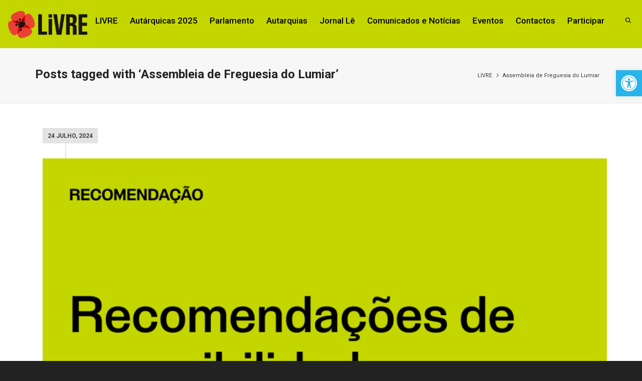

--- FILE ---
content_type: text/html; charset=UTF-8
request_url: https://partidolivre.pt/tag/assembleia-de-freguesia-do-lumiar
body_size: 46569
content:
<!DOCTYPE html>

<!--// OPEN HTML //-->
<html lang="pt-PT">

	<!--// OPEN HEAD //-->
	<head>
				
		<!--// SITE META //-->
		<meta charset="UTF-8" />	
		<meta name="viewport" content="width=device-width, initial-scale=1.0" />
				
		<!--// PINGBACK //-->
		<link rel="pingback" href="https://partidolivre.pt/xmlrpc.php" />

		<!--// WORDPRESS HEAD HOOK //-->
		    <script>
        writeCookie();
        function writeCookie()
        {
            the_cookie = document.cookie;
            if( the_cookie ){
                if( window.devicePixelRatio >= 2 ){
                    the_cookie = "pixel_ratio="+window.devicePixelRatio+";"+the_cookie;
                    document.cookie = the_cookie;
                }
            }
        }
    </script>
<meta name='robots' content='index, follow, max-image-preview:large, max-snippet:-1, max-video-preview:-1' />
	<style>img:is([sizes="auto" i], [sizes^="auto," i]) { contain-intrinsic-size: 3000px 1500px }</style>
	
	<!-- This site is optimized with the Yoast SEO plugin v26.7 - https://yoast.com/wordpress/plugins/seo/ -->
	<title>Assembleia de Freguesia do Lumiar Archives - LIVRE</title>
	<link rel="canonical" href="https://partidolivre.pt/tag/assembleia-de-freguesia-do-lumiar" />
	<link rel="next" href="https://partidolivre.pt/tag/assembleia-de-freguesia-do-lumiar/page/2" />
	<meta property="og:locale" content="pt_PT" />
	<meta property="og:type" content="article" />
	<meta property="og:title" content="Assembleia de Freguesia do Lumiar Archives - LIVRE" />
	<meta property="og:url" content="https://partidolivre.pt/tag/assembleia-de-freguesia-do-lumiar" />
	<meta property="og:site_name" content="LIVRE" />
	<meta property="og:image" content="http://livrept.net/wp-content/uploads/2014/04/papoila31.jpg" />
	<meta name="twitter:card" content="summary_large_image" />
	<meta name="twitter:site" content="@LIVREpt" />
	<!-- / Yoast SEO plugin. -->


<link rel='dns-prefetch' href='//cdn.canvasjs.com' />
<link rel='dns-prefetch' href='//fonts.googleapis.com' />
<link rel="alternate" type="application/rss+xml" title="LIVRE &raquo; Feed" href="https://partidolivre.pt/feed" />
<link rel="alternate" type="application/rss+xml" title="LIVRE &raquo; Feed de comentários" href="https://partidolivre.pt/comments/feed" />
<link rel="alternate" type="application/rss+xml" title="Feed de etiquetas LIVRE &raquo; Assembleia de Freguesia do Lumiar" href="https://partidolivre.pt/tag/assembleia-de-freguesia-do-lumiar/feed" />
<script type="text/javascript">
/* <![CDATA[ */
window._wpemojiSettings = {"baseUrl":"https:\/\/s.w.org\/images\/core\/emoji\/16.0.1\/72x72\/","ext":".png","svgUrl":"https:\/\/s.w.org\/images\/core\/emoji\/16.0.1\/svg\/","svgExt":".svg","source":{"concatemoji":"https:\/\/partidolivre.pt\/wp-includes\/js\/wp-emoji-release.min.js?ver=6.8.3"}};
/*! This file is auto-generated */
!function(s,n){var o,i,e;function c(e){try{var t={supportTests:e,timestamp:(new Date).valueOf()};sessionStorage.setItem(o,JSON.stringify(t))}catch(e){}}function p(e,t,n){e.clearRect(0,0,e.canvas.width,e.canvas.height),e.fillText(t,0,0);var t=new Uint32Array(e.getImageData(0,0,e.canvas.width,e.canvas.height).data),a=(e.clearRect(0,0,e.canvas.width,e.canvas.height),e.fillText(n,0,0),new Uint32Array(e.getImageData(0,0,e.canvas.width,e.canvas.height).data));return t.every(function(e,t){return e===a[t]})}function u(e,t){e.clearRect(0,0,e.canvas.width,e.canvas.height),e.fillText(t,0,0);for(var n=e.getImageData(16,16,1,1),a=0;a<n.data.length;a++)if(0!==n.data[a])return!1;return!0}function f(e,t,n,a){switch(t){case"flag":return n(e,"\ud83c\udff3\ufe0f\u200d\u26a7\ufe0f","\ud83c\udff3\ufe0f\u200b\u26a7\ufe0f")?!1:!n(e,"\ud83c\udde8\ud83c\uddf6","\ud83c\udde8\u200b\ud83c\uddf6")&&!n(e,"\ud83c\udff4\udb40\udc67\udb40\udc62\udb40\udc65\udb40\udc6e\udb40\udc67\udb40\udc7f","\ud83c\udff4\u200b\udb40\udc67\u200b\udb40\udc62\u200b\udb40\udc65\u200b\udb40\udc6e\u200b\udb40\udc67\u200b\udb40\udc7f");case"emoji":return!a(e,"\ud83e\udedf")}return!1}function g(e,t,n,a){var r="undefined"!=typeof WorkerGlobalScope&&self instanceof WorkerGlobalScope?new OffscreenCanvas(300,150):s.createElement("canvas"),o=r.getContext("2d",{willReadFrequently:!0}),i=(o.textBaseline="top",o.font="600 32px Arial",{});return e.forEach(function(e){i[e]=t(o,e,n,a)}),i}function t(e){var t=s.createElement("script");t.src=e,t.defer=!0,s.head.appendChild(t)}"undefined"!=typeof Promise&&(o="wpEmojiSettingsSupports",i=["flag","emoji"],n.supports={everything:!0,everythingExceptFlag:!0},e=new Promise(function(e){s.addEventListener("DOMContentLoaded",e,{once:!0})}),new Promise(function(t){var n=function(){try{var e=JSON.parse(sessionStorage.getItem(o));if("object"==typeof e&&"number"==typeof e.timestamp&&(new Date).valueOf()<e.timestamp+604800&&"object"==typeof e.supportTests)return e.supportTests}catch(e){}return null}();if(!n){if("undefined"!=typeof Worker&&"undefined"!=typeof OffscreenCanvas&&"undefined"!=typeof URL&&URL.createObjectURL&&"undefined"!=typeof Blob)try{var e="postMessage("+g.toString()+"("+[JSON.stringify(i),f.toString(),p.toString(),u.toString()].join(",")+"));",a=new Blob([e],{type:"text/javascript"}),r=new Worker(URL.createObjectURL(a),{name:"wpTestEmojiSupports"});return void(r.onmessage=function(e){c(n=e.data),r.terminate(),t(n)})}catch(e){}c(n=g(i,f,p,u))}t(n)}).then(function(e){for(var t in e)n.supports[t]=e[t],n.supports.everything=n.supports.everything&&n.supports[t],"flag"!==t&&(n.supports.everythingExceptFlag=n.supports.everythingExceptFlag&&n.supports[t]);n.supports.everythingExceptFlag=n.supports.everythingExceptFlag&&!n.supports.flag,n.DOMReady=!1,n.readyCallback=function(){n.DOMReady=!0}}).then(function(){return e}).then(function(){var e;n.supports.everything||(n.readyCallback(),(e=n.source||{}).concatemoji?t(e.concatemoji):e.wpemoji&&e.twemoji&&(t(e.twemoji),t(e.wpemoji)))}))}((window,document),window._wpemojiSettings);
/* ]]> */
</script>
<style type="text/css">
.hasCountdown{text-shadow:transparent 0 1px 1px;overflow:hidden;padding:5px}
.countdown_rtl{direction:rtl}
.countdown_holding span{background-color:#ccc}
.countdown_row{clear:both;width:100%;text-align:center}
.countdown_show1 .countdown_section{width:98%}
.countdown_show2 .countdown_section{width:48%}
.countdown_show3 .countdown_section{width:32.5%}
.countdown_show4 .countdown_section{width:24.5%}
.countdown_show5 .countdown_section{width:19.5%}
.countdown_show6 .countdown_section{width:16.25%}
.countdown_show7 .countdown_section{width:14%}
.countdown_section{display:block;float:left;font-size:75%;text-align:center;margin:3px 0}
.countdown_amount{font-size:200%}
.countdown_descr{display:block;width:100%}
a.countdown_infolink{display:block;border-radius:10px;width:14px;height:13px;float:right;font-size:9px;line-height:13px;font-weight:700;text-align:center;position:relative;top:-15px;border:1px solid}
#countdown-preview{padding:10px}
</style>
<style id='wp-emoji-styles-inline-css' type='text/css'>

	img.wp-smiley, img.emoji {
		display: inline !important;
		border: none !important;
		box-shadow: none !important;
		height: 1em !important;
		width: 1em !important;
		margin: 0 0.07em !important;
		vertical-align: -0.1em !important;
		background: none !important;
		padding: 0 !important;
	}
</style>
<link rel='stylesheet' id='wp-block-library-css' href='https://partidolivre.pt/wp-includes/css/dist/block-library/style.min.css?ver=6.8.3' type='text/css' media='all' />
<style id='classic-theme-styles-inline-css' type='text/css'>
/*! This file is auto-generated */
.wp-block-button__link{color:#fff;background-color:#32373c;border-radius:9999px;box-shadow:none;text-decoration:none;padding:calc(.667em + 2px) calc(1.333em + 2px);font-size:1.125em}.wp-block-file__button{background:#32373c;color:#fff;text-decoration:none}
</style>
<style id='outermost-icon-block-style-inline-css' type='text/css'>
.wp-block-outermost-icon-block{display:flex;line-height:0}.wp-block-outermost-icon-block.has-border-color{border:none}.wp-block-outermost-icon-block .has-icon-color svg,.wp-block-outermost-icon-block.has-icon-color svg{color:currentColor}.wp-block-outermost-icon-block .has-icon-color:not(.has-no-icon-fill-color) svg,.wp-block-outermost-icon-block.has-icon-color:not(.has-no-icon-fill-color) svg{fill:currentColor}.wp-block-outermost-icon-block .icon-container{box-sizing:border-box}.wp-block-outermost-icon-block a,.wp-block-outermost-icon-block svg{height:100%;transition:transform .1s ease-in-out;width:100%}.wp-block-outermost-icon-block a:hover{transform:scale(1.1)}.wp-block-outermost-icon-block svg{transform:rotate(var(--outermost--icon-block--transform-rotate,0deg)) scaleX(var(--outermost--icon-block--transform-scale-x,1)) scaleY(var(--outermost--icon-block--transform-scale-y,1))}.wp-block-outermost-icon-block .rotate-90,.wp-block-outermost-icon-block.rotate-90{--outermost--icon-block--transform-rotate:90deg}.wp-block-outermost-icon-block .rotate-180,.wp-block-outermost-icon-block.rotate-180{--outermost--icon-block--transform-rotate:180deg}.wp-block-outermost-icon-block .rotate-270,.wp-block-outermost-icon-block.rotate-270{--outermost--icon-block--transform-rotate:270deg}.wp-block-outermost-icon-block .flip-horizontal,.wp-block-outermost-icon-block.flip-horizontal{--outermost--icon-block--transform-scale-x:-1}.wp-block-outermost-icon-block .flip-vertical,.wp-block-outermost-icon-block.flip-vertical{--outermost--icon-block--transform-scale-y:-1}.wp-block-outermost-icon-block .flip-vertical.flip-horizontal,.wp-block-outermost-icon-block.flip-vertical.flip-horizontal{--outermost--icon-block--transform-scale-x:-1;--outermost--icon-block--transform-scale-y:-1}

</style>
<style id='pdfemb-pdf-embedder-viewer-style-inline-css' type='text/css'>
.wp-block-pdfemb-pdf-embedder-viewer{max-width:none}

</style>
<style id='global-styles-inline-css' type='text/css'>
:root{--wp--preset--aspect-ratio--square: 1;--wp--preset--aspect-ratio--4-3: 4/3;--wp--preset--aspect-ratio--3-4: 3/4;--wp--preset--aspect-ratio--3-2: 3/2;--wp--preset--aspect-ratio--2-3: 2/3;--wp--preset--aspect-ratio--16-9: 16/9;--wp--preset--aspect-ratio--9-16: 9/16;--wp--preset--color--black: #000000;--wp--preset--color--cyan-bluish-gray: #abb8c3;--wp--preset--color--white: #ffffff;--wp--preset--color--pale-pink: #f78da7;--wp--preset--color--vivid-red: #cf2e2e;--wp--preset--color--luminous-vivid-orange: #ff6900;--wp--preset--color--luminous-vivid-amber: #fcb900;--wp--preset--color--light-green-cyan: #7bdcb5;--wp--preset--color--vivid-green-cyan: #00d084;--wp--preset--color--pale-cyan-blue: #8ed1fc;--wp--preset--color--vivid-cyan-blue: #0693e3;--wp--preset--color--vivid-purple: #9b51e0;--wp--preset--gradient--vivid-cyan-blue-to-vivid-purple: linear-gradient(135deg,rgba(6,147,227,1) 0%,rgb(155,81,224) 100%);--wp--preset--gradient--light-green-cyan-to-vivid-green-cyan: linear-gradient(135deg,rgb(122,220,180) 0%,rgb(0,208,130) 100%);--wp--preset--gradient--luminous-vivid-amber-to-luminous-vivid-orange: linear-gradient(135deg,rgba(252,185,0,1) 0%,rgba(255,105,0,1) 100%);--wp--preset--gradient--luminous-vivid-orange-to-vivid-red: linear-gradient(135deg,rgba(255,105,0,1) 0%,rgb(207,46,46) 100%);--wp--preset--gradient--very-light-gray-to-cyan-bluish-gray: linear-gradient(135deg,rgb(238,238,238) 0%,rgb(169,184,195) 100%);--wp--preset--gradient--cool-to-warm-spectrum: linear-gradient(135deg,rgb(74,234,220) 0%,rgb(151,120,209) 20%,rgb(207,42,186) 40%,rgb(238,44,130) 60%,rgb(251,105,98) 80%,rgb(254,248,76) 100%);--wp--preset--gradient--blush-light-purple: linear-gradient(135deg,rgb(255,206,236) 0%,rgb(152,150,240) 100%);--wp--preset--gradient--blush-bordeaux: linear-gradient(135deg,rgb(254,205,165) 0%,rgb(254,45,45) 50%,rgb(107,0,62) 100%);--wp--preset--gradient--luminous-dusk: linear-gradient(135deg,rgb(255,203,112) 0%,rgb(199,81,192) 50%,rgb(65,88,208) 100%);--wp--preset--gradient--pale-ocean: linear-gradient(135deg,rgb(255,245,203) 0%,rgb(182,227,212) 50%,rgb(51,167,181) 100%);--wp--preset--gradient--electric-grass: linear-gradient(135deg,rgb(202,248,128) 0%,rgb(113,206,126) 100%);--wp--preset--gradient--midnight: linear-gradient(135deg,rgb(2,3,129) 0%,rgb(40,116,252) 100%);--wp--preset--font-size--small: 13px;--wp--preset--font-size--medium: 20px;--wp--preset--font-size--large: 36px;--wp--preset--font-size--x-large: 42px;--wp--preset--spacing--20: 0.44rem;--wp--preset--spacing--30: 0.67rem;--wp--preset--spacing--40: 1rem;--wp--preset--spacing--50: 1.5rem;--wp--preset--spacing--60: 2.25rem;--wp--preset--spacing--70: 3.38rem;--wp--preset--spacing--80: 5.06rem;--wp--preset--shadow--natural: 6px 6px 9px rgba(0, 0, 0, 0.2);--wp--preset--shadow--deep: 12px 12px 50px rgba(0, 0, 0, 0.4);--wp--preset--shadow--sharp: 6px 6px 0px rgba(0, 0, 0, 0.2);--wp--preset--shadow--outlined: 6px 6px 0px -3px rgba(255, 255, 255, 1), 6px 6px rgba(0, 0, 0, 1);--wp--preset--shadow--crisp: 6px 6px 0px rgba(0, 0, 0, 1);}:where(.is-layout-flex){gap: 0.5em;}:where(.is-layout-grid){gap: 0.5em;}body .is-layout-flex{display: flex;}.is-layout-flex{flex-wrap: wrap;align-items: center;}.is-layout-flex > :is(*, div){margin: 0;}body .is-layout-grid{display: grid;}.is-layout-grid > :is(*, div){margin: 0;}:where(.wp-block-columns.is-layout-flex){gap: 2em;}:where(.wp-block-columns.is-layout-grid){gap: 2em;}:where(.wp-block-post-template.is-layout-flex){gap: 1.25em;}:where(.wp-block-post-template.is-layout-grid){gap: 1.25em;}.has-black-color{color: var(--wp--preset--color--black) !important;}.has-cyan-bluish-gray-color{color: var(--wp--preset--color--cyan-bluish-gray) !important;}.has-white-color{color: var(--wp--preset--color--white) !important;}.has-pale-pink-color{color: var(--wp--preset--color--pale-pink) !important;}.has-vivid-red-color{color: var(--wp--preset--color--vivid-red) !important;}.has-luminous-vivid-orange-color{color: var(--wp--preset--color--luminous-vivid-orange) !important;}.has-luminous-vivid-amber-color{color: var(--wp--preset--color--luminous-vivid-amber) !important;}.has-light-green-cyan-color{color: var(--wp--preset--color--light-green-cyan) !important;}.has-vivid-green-cyan-color{color: var(--wp--preset--color--vivid-green-cyan) !important;}.has-pale-cyan-blue-color{color: var(--wp--preset--color--pale-cyan-blue) !important;}.has-vivid-cyan-blue-color{color: var(--wp--preset--color--vivid-cyan-blue) !important;}.has-vivid-purple-color{color: var(--wp--preset--color--vivid-purple) !important;}.has-black-background-color{background-color: var(--wp--preset--color--black) !important;}.has-cyan-bluish-gray-background-color{background-color: var(--wp--preset--color--cyan-bluish-gray) !important;}.has-white-background-color{background-color: var(--wp--preset--color--white) !important;}.has-pale-pink-background-color{background-color: var(--wp--preset--color--pale-pink) !important;}.has-vivid-red-background-color{background-color: var(--wp--preset--color--vivid-red) !important;}.has-luminous-vivid-orange-background-color{background-color: var(--wp--preset--color--luminous-vivid-orange) !important;}.has-luminous-vivid-amber-background-color{background-color: var(--wp--preset--color--luminous-vivid-amber) !important;}.has-light-green-cyan-background-color{background-color: var(--wp--preset--color--light-green-cyan) !important;}.has-vivid-green-cyan-background-color{background-color: var(--wp--preset--color--vivid-green-cyan) !important;}.has-pale-cyan-blue-background-color{background-color: var(--wp--preset--color--pale-cyan-blue) !important;}.has-vivid-cyan-blue-background-color{background-color: var(--wp--preset--color--vivid-cyan-blue) !important;}.has-vivid-purple-background-color{background-color: var(--wp--preset--color--vivid-purple) !important;}.has-black-border-color{border-color: var(--wp--preset--color--black) !important;}.has-cyan-bluish-gray-border-color{border-color: var(--wp--preset--color--cyan-bluish-gray) !important;}.has-white-border-color{border-color: var(--wp--preset--color--white) !important;}.has-pale-pink-border-color{border-color: var(--wp--preset--color--pale-pink) !important;}.has-vivid-red-border-color{border-color: var(--wp--preset--color--vivid-red) !important;}.has-luminous-vivid-orange-border-color{border-color: var(--wp--preset--color--luminous-vivid-orange) !important;}.has-luminous-vivid-amber-border-color{border-color: var(--wp--preset--color--luminous-vivid-amber) !important;}.has-light-green-cyan-border-color{border-color: var(--wp--preset--color--light-green-cyan) !important;}.has-vivid-green-cyan-border-color{border-color: var(--wp--preset--color--vivid-green-cyan) !important;}.has-pale-cyan-blue-border-color{border-color: var(--wp--preset--color--pale-cyan-blue) !important;}.has-vivid-cyan-blue-border-color{border-color: var(--wp--preset--color--vivid-cyan-blue) !important;}.has-vivid-purple-border-color{border-color: var(--wp--preset--color--vivid-purple) !important;}.has-vivid-cyan-blue-to-vivid-purple-gradient-background{background: var(--wp--preset--gradient--vivid-cyan-blue-to-vivid-purple) !important;}.has-light-green-cyan-to-vivid-green-cyan-gradient-background{background: var(--wp--preset--gradient--light-green-cyan-to-vivid-green-cyan) !important;}.has-luminous-vivid-amber-to-luminous-vivid-orange-gradient-background{background: var(--wp--preset--gradient--luminous-vivid-amber-to-luminous-vivid-orange) !important;}.has-luminous-vivid-orange-to-vivid-red-gradient-background{background: var(--wp--preset--gradient--luminous-vivid-orange-to-vivid-red) !important;}.has-very-light-gray-to-cyan-bluish-gray-gradient-background{background: var(--wp--preset--gradient--very-light-gray-to-cyan-bluish-gray) !important;}.has-cool-to-warm-spectrum-gradient-background{background: var(--wp--preset--gradient--cool-to-warm-spectrum) !important;}.has-blush-light-purple-gradient-background{background: var(--wp--preset--gradient--blush-light-purple) !important;}.has-blush-bordeaux-gradient-background{background: var(--wp--preset--gradient--blush-bordeaux) !important;}.has-luminous-dusk-gradient-background{background: var(--wp--preset--gradient--luminous-dusk) !important;}.has-pale-ocean-gradient-background{background: var(--wp--preset--gradient--pale-ocean) !important;}.has-electric-grass-gradient-background{background: var(--wp--preset--gradient--electric-grass) !important;}.has-midnight-gradient-background{background: var(--wp--preset--gradient--midnight) !important;}.has-small-font-size{font-size: var(--wp--preset--font-size--small) !important;}.has-medium-font-size{font-size: var(--wp--preset--font-size--medium) !important;}.has-large-font-size{font-size: var(--wp--preset--font-size--large) !important;}.has-x-large-font-size{font-size: var(--wp--preset--font-size--x-large) !important;}
:where(.wp-block-post-template.is-layout-flex){gap: 1.25em;}:where(.wp-block-post-template.is-layout-grid){gap: 1.25em;}
:where(.wp-block-columns.is-layout-flex){gap: 2em;}:where(.wp-block-columns.is-layout-grid){gap: 2em;}
:root :where(.wp-block-pullquote){font-size: 1.5em;line-height: 1.6;}
</style>
<link rel='stylesheet' id='contact-form-7-css' href='https://partidolivre.pt/wp-content/plugins/contact-form-7/includes/css/styles.css?ver=6.1.4' type='text/css' media='all' />
<link rel='stylesheet' id='plyr-css-css' href='https://partidolivre.pt/wp-content/plugins/easy-video-player/lib/plyr.css?ver=6.8.3' type='text/css' media='all' />
<link rel='stylesheet' id='rt-fontawsome-css' href='https://partidolivre.pt/wp-content/plugins/the-post-grid/assets/vendor/font-awesome/css/font-awesome.min.css?ver=7.8.8' type='text/css' media='all' />
<link rel='stylesheet' id='rt-tpg-css' href='https://partidolivre.pt/wp-content/plugins/the-post-grid/assets/css/thepostgrid.min.css?ver=7.8.8' type='text/css' media='all' />
<link rel='stylesheet' id='dashicons-css' href='https://partidolivre.pt/wp-includes/css/dashicons.min.css?ver=6.8.3' type='text/css' media='all' />
<link rel='stylesheet' id='admin-bar-css' href='https://partidolivre.pt/wp-includes/css/admin-bar.min.css?ver=6.8.3' type='text/css' media='all' />
<style id='admin-bar-inline-css' type='text/css'>

    .canvasjs-chart-credit{
        display: none !important;
    }
    #vtrtsFreeChart canvas {
    border-radius: 6px;
}

.vtrts-free-adminbar-weekly-title {
    font-weight: bold;
    font-size: 14px;
    color: #fff;
    margin-bottom: 6px;
}

        #wpadminbar #wp-admin-bar-vtrts_free_top_button .ab-icon:before {
            content: "\f185";
            color: #1DAE22;
            top: 3px;
        }
    #wp-admin-bar-vtrts_pro_top_button .ab-item {
        min-width: 180px;
    }
    .vtrts-free-adminbar-dropdown {
        min-width: 420px ;
        padding: 18px 18px 12px 18px;
        background: #23282d;
        color: #fff;
        border-radius: 8px;
        box-shadow: 0 4px 24px rgba(0,0,0,0.15);
        margin-top: 10px;
    }
    .vtrts-free-adminbar-grid {
        display: grid;
        grid-template-columns: 1fr 1fr;
        gap: 18px 18px; /* row-gap column-gap */
        margin-bottom: 18px;
    }
    .vtrts-free-adminbar-card {
        background: #2c3338;
        border-radius: 8px;
        padding: 18px 18px 12px 18px;
        box-shadow: 0 2px 8px rgba(0,0,0,0.07);
        display: flex;
        flex-direction: column;
        align-items: flex-start;
    }
    /* Extra margin for the right column */
    .vtrts-free-adminbar-card:nth-child(2),
    .vtrts-free-adminbar-card:nth-child(4) {
        margin-left: 10px !important;
        padding-left: 10px !important;
                padding-top: 6px !important;

        margin-right: 10px !important;
        padding-right : 10px !important;
        margin-top: 10px !important;
    }
    .vtrts-free-adminbar-card:nth-child(1),
    .vtrts-free-adminbar-card:nth-child(3) {
        margin-left: 10px !important;
        padding-left: 10px !important;
                padding-top: 6px !important;

        margin-top: 10px !important;
                padding-right : 10px !important;

    }
    /* Extra margin for the bottom row */
    .vtrts-free-adminbar-card:nth-child(3),
    .vtrts-free-adminbar-card:nth-child(4) {
        margin-top: 6px !important;
        padding-top: 6px !important;
        margin-top: 10px !important;
    }
    .vtrts-free-adminbar-card-title {
        font-size: 14px;
        font-weight: 800;
        margin-bottom: 6px;
        color: #fff;
    }
    .vtrts-free-adminbar-card-value {
        font-size: 22px;
        font-weight: bold;
        color: #1DAE22;
        margin-bottom: 4px;
    }
    .vtrts-free-adminbar-card-sub {
        font-size: 12px;
        color: #aaa;
    }
    .vtrts-free-adminbar-btn-wrap {
        text-align: center;
        margin-top: 8px;
    }

    #wp-admin-bar-vtrts_free_top_button .ab-item{
    min-width: 80px !important;
        padding: 0px !important;
    .vtrts-free-adminbar-btn {
        display: inline-block;
        background: #1DAE22;
        color: #fff !important;
        font-weight: bold;
        padding: 8px 28px;
        border-radius: 6px;
        text-decoration: none;
        font-size: 15px;
        transition: background 0.2s;
        margin-top: 8px;
    }
    .vtrts-free-adminbar-btn:hover {
        background: #15991b;
        color: #fff !important;
    }

    .vtrts-free-adminbar-dropdown-wrap { min-width: 0; padding: 0; }
    #wpadminbar #wp-admin-bar-vtrts_free_top_button .vtrts-free-adminbar-dropdown { display: none; position: absolute; left: 0; top: 100%; z-index: 99999; }
    #wpadminbar #wp-admin-bar-vtrts_free_top_button:hover .vtrts-free-adminbar-dropdown { display: block; }
    
        .ab-empty-item #wp-admin-bar-vtrts_free_top_button-default .ab-empty-item{
    height:0px !important;
    padding :0px !important;
     }
            #wpadminbar .quicklinks .ab-empty-item{
        padding:0px !important;
    }
    .vtrts-free-adminbar-dropdown {
    min-width: 420px;
    padding: 18px 18px 12px 18px;
    background: #23282d;
    color: #fff;
    border-radius: 12px; /* more rounded */
    box-shadow: 0 8px 32px rgba(0,0,0,0.25); /* deeper shadow */
    margin-top: 10px;
}

.vtrts-free-adminbar-btn-wrap {
    text-align: center;
    margin-top: 18px; /* more space above */
}

.vtrts-free-adminbar-btn {
    display: inline-block;
    background: #1DAE22;
    color: #fff !important;
    font-weight: bold;
    padding: 5px 22px;
    border-radius: 8px;
    text-decoration: none;
    font-size: 17px;
    transition: background 0.2s, box-shadow 0.2s;
    margin-top: 8px;
    box-shadow: 0 2px 8px rgba(29,174,34,0.15);
    text-align: center;
    line-height: 1.6;
    
}
.vtrts-free-adminbar-btn:hover {
    background: #15991b;
    color: #fff !important;
    box-shadow: 0 4px 16px rgba(29,174,34,0.25);
}
    


</style>
<link rel='stylesheet' id='mc4wp-form-themes-css' href='https://partidolivre.pt/wp-content/plugins/mailchimp-for-wp/assets/css/form-themes.css?ver=4.10.9' type='text/css' media='all' />
<link rel='stylesheet' id='pojo-a11y-css' href='https://partidolivre.pt/wp-content/plugins/pojo-accessibility/modules/legacy/assets/css/style.min.css?ver=1.0.0' type='text/css' media='all' />
<link rel='stylesheet' id='dante-google-fonts-css' href='https://fonts.googleapis.com/css?family=Roboto:400|Roboto:700|Roboto:500&#038;subset=latin-ext' type='text/css' media='all' />
<link rel='stylesheet' id='bootstrap-css' href='https://partidolivre.pt/wp-content/themes/dante/css/bootstrap.min.css' type='text/css' media='all' />
<link rel='stylesheet' id='font-awesome-v5-css' href='https://partidolivre.pt/wp-content/themes/dante/css/font-awesome.min.css?ver=5.10.1' type='text/css' media='all' />
<link rel='stylesheet' id='font-awesome-v4shims-css' href='https://partidolivre.pt/wp-content/themes/dante/css/v4-shims.min.css' type='text/css' media='all' />
<link rel='stylesheet' id='ssgizmo-css' href='https://partidolivre.pt/wp-content/themes/dante/css/ss-gizmo.css' type='text/css' media='all' />
<link rel='stylesheet' id='sf-main-css' href='https://partidolivre.pt/wp-content/themes/dante/style.css' type='text/css' media='all' />
<link rel='stylesheet' id='sf-responsive-css' href='https://partidolivre.pt/wp-content/themes/dante/css/responsive.css' type='text/css' media='all' />
<script type="text/javascript" id="ahc_front_js-js-extra">
/* <![CDATA[ */
var ahc_ajax_front = {"ajax_url":"https:\/\/partidolivre.pt\/wp-admin\/admin-ajax.php","plugin_url":"https:\/\/partidolivre.pt\/wp-content\/plugins\/visitors-traffic-real-time-statistics\/","page_id":"Etiqueta: <span>Assembleia de Freguesia do Lumiar<\/span>","page_title":"","post_type":""};
/* ]]> */
</script>
<script type="text/javascript" src="https://partidolivre.pt/wp-content/plugins/visitors-traffic-real-time-statistics/js/front.js?ver=6.8.3" id="ahc_front_js-js"></script>
<script type="text/javascript" id="plyr-js-js-extra">
/* <![CDATA[ */
var easy_video_player = {"plyr_iconUrl":"https:\/\/partidolivre.pt\/wp-content\/plugins\/easy-video-player\/lib\/plyr.svg","plyr_blankVideo":"https:\/\/partidolivre.pt\/wp-content\/plugins\/easy-video-player\/lib\/blank.mp4"};
/* ]]> */
</script>
<script type="text/javascript" src="https://partidolivre.pt/wp-content/plugins/easy-video-player/lib/plyr.js?ver=6.8.3" id="plyr-js-js"></script>
<script type="text/javascript" src="https://partidolivre.pt/wp-includes/js/jquery/jquery.min.js?ver=3.7.1" id="jquery-core-js"></script>
<script type="text/javascript" src="https://partidolivre.pt/wp-includes/js/jquery/jquery-migrate.min.js?ver=3.4.1" id="jquery-migrate-js"></script>
<link rel="https://api.w.org/" href="https://partidolivre.pt/wp-json/" /><link rel="alternate" title="JSON" type="application/json" href="https://partidolivre.pt/wp-json/wp/v2/tags/1211" /><meta name="generator" content="WordPress 6.8.3" />
<style type='text/css'> .ae_data .elementor-editor-element-setting {
            display:none !important;
            }
            </style><!-- start Simple Custom CSS and JS -->
<style type="text/css">
/* Add your CSS code here.

For example:
.example {
    color: red;
}

For brushing up on your CSS knowledge, check out http://www.w3schools.com/css/css_syntax.asp

End of comment */ 

.primaries-checkboxes {
  	border: 1px solid #87a54f;
    background-color: #a3c760;
    padding: 1em 2em;
}

.primaries-checkboxes h2 {
	text-transform: uppercase;
    color: white;
    font-weight: bold;
    font-size: 1.7em;
    margin-bottom: 1.5em;
    text-align: center;
}

.primaries-checkboxes .wpcf7-form-control-wrap {
    margin-left: 1em;
    font-size: 1.2em;
  	margin-bottom: 1em;
}

.primaries-checkboxes a {
    color: #ED4338;
  	text-decoration: underline;
}

.primaries-checkboxes .wpcf7-list-item-label {
  margin-left: 1em;
}

.circulos-eleitorais span.wpcf7-form-control-wrap {
  display: inline-block;
}</style>
<!-- end Simple Custom CSS and JS -->
<!-- start Simple Custom CSS and JS -->
<style type="text/css">
.footer-social-links {
  font-size: 2.2em;
  padding: 10px 0 0;
  text-align: center;
}
.footer-social-links a {
	padding: 7px;
}</style>
<!-- end Simple Custom CSS and JS -->
<!-- start Simple Custom CSS and JS -->
<style type="text/css">
.menu-item-23850 {
	font-weight: 600;
}

.legislativas2019 .link-box {
	margin-bottom: 2em;
}

.legislativas2019 .link-box h2{
	top: 50%;
    left: 50%;
    position: absolute;
    transform: translate(-50%, -50%);
    margin-top: 0px;
}

.legislativas2019 .link-box .box-content-wrap {
    min-height: 14rem;
    padding: 15px;
}

.legislativas2019 .link-box a {
	color: #FFF;
 	font-family: 'Montserrat', sans-serif;
  	font-weight: 600;
    font-size: 2.5rem;
}

.legislativas2019.circle h1, .legislativas2019.candidate h1 {
  	font-family: 'Montserrat', sans-serif;
  	font-weight: 600;
	color: #8dc63f;
  	font-size: 5rem;
    line-height: 5rem;
	margin-bottom: 3rem;
}

.legislativas2019.candidate h2 {
  	font-family: 'Montserrat', sans-serif;
    font-weight: 600;
    font-size: 2.4rem;
  	color: #777;
}


.legislativas2019.candidate p {
  	font-size: 19px;
    line-height: 28px;
    margin-top: 27px;
}
.legislativas2019.circle .mandatario h1 {
    margin-bottom: 0;
    font-size: 2rem;
    line-height: 2rem;
    margin-top: 37px;
}

.legislativas2019.circle p {
	font-size: 2rem;
}

.legislativas2019.circle h2 {
	margin-bottom: 0px;
}

.legislativas2019.circle h3 {
	color: #ed1c24;
  	margin-top: 0px;
  	font-size: 15px;
}

.legislativas2019.circle .spb_single_image {
	margin-bottom: 10px;
}

.legislativas2019.circle .social p, .legislativas2019.candidate .social p {
  	margin-bottom: 13px;
    font-size: 1em;
    font-weight: 600;
    width: 50%;
    float: left;
}
.legislativas2019.circle .social a, .legislativas2019.candidate .social a {
	color: #666;
}
.legislativas2019.circle .social-line a {
  color: #666;
  margin-right: 20px;
}
.legislativas2019.circle .social i, legislativas2019.circle .social-line i, .legislativas2019.candidate .social i {
	width: 23px;
    display: inline-block;
    text-align: center;
  	font-size: 21px;
}

.legislativas2019.circle .social-line .box-content-wrap {
	padding: 0px 15px;
}

/*LANDING*/
.legislativas2019 .main-topics svg {
  	width: 100%;
    height: 30px;
}
.legislativas2019 .main-topics h2 {
  	font-family: 'Montserrat', sans-serif;
  	margin-bottom: 0px;
    font-weight: 600;
    font-size: 2.4rem;
}
.legislativas2019 .main-topics p {
    margin-top: 10px;
    font-weight: 600;
}

.legislativas2019 .main-topic-1 g, .legislativas2019 .main-topic-1 h2 {
  	fill: #ed1c24;
  	color: #ed1c24;
}
.legislativas2019 .main-topic-2 g, .legislativas2019 .main-topic-2 h2 {
  	fill: #8dc63f;
  	color: #8dc63f;
}
.legislativas2019 .main-topic-3 g, .legislativas2019 .main-topic-3 h2 {
  	fill: #7da7d9;
  	color: #7da7d9;
}

.legislativas2019 .contadores h3 {
    font-family: 'Montserrat', sans-serif;
    font-weight: 600;
  	color: rgb(68, 68, 68);
  	font-size: 1.4em;
  	text-transform: uppercase;
}

.legislativas2019 .section-title .spb_wrapper h1, .legislativas2019 .section-title .spb_wrapper h4 {
  font-family: 'Montserrat', sans-serif !important;
  font-weight: 600;
  text-transform: uppercase;
}

.legislativas2019 .contadores .count-divider {
  display: none;
}

a {
	cursor: pointer;
}

.legislativas2019 .prog-big {
  	background-color: red;
  	font-family: 'Montserrat', sans-serif !important;
    color: white;
    text-align: center;
    padding: 80px;
    font-weight: 600;
  	background-image: url('https://partidolivre.pt/wp-content/uploads/2019/04/mobile-dk.jpg');
  	background-size: cover;
    height: 450px;
    display: flex;
    flex-direction: column;
    /* now centers things in X,Y axis */
    align-items: center;
    justify-content: center;
}
.legislativas2019 .prog-big .prog-title {
    font-size: 3rem;
    line-height: 3rem;
}
.legislativas2019 .prog-big .sf-button {
	margin-top: 40px;
    margin-bottom: 0px;
}
.legislativas2019 .prog-sm {
	background-size: cover;
  	font-family: 'Montserrat', sans-serif !important;
    color: white;
    text-align: center;
    height: 150px;
  	font-weight: 600;
  	font-size: 2rem;
    line-height: 2rem;
    display: flex;
    flex-direction: column;
    /* now centers things in X,Y axis */
    align-items: center;
    justify-content: center;
}
.legislativas2019 .prog-sm a {
  color: white;
}


.legislativas2019 .prog-1 {
	background-image: url('https://partidolivre.pt/wp-content/uploads/2019/04/1.jpg');
}
.legislativas2019 .prog-2 {
	background-image: url('https://partidolivre.pt/wp-content/uploads/2019/04/2.jpg');
}
.legislativas2019 .prog-3 {
	background-image: url('https://partidolivre.pt/wp-content/uploads/2019/04/3.jpg');
}
.legislativas2019 .prog-4 {
	background-image: url('https://partidolivre.pt/wp-content/uploads/2019/04/9.jpg');
}
.legislativas2019 .prog-5 {
	background-image: url('https://partidolivre.pt/wp-content/uploads/2019/04/7.jpg');
}
.legislativas2019 .prog-6 {
	background-image: url('https://partidolivre.pt/wp-content/uploads/2019/04/4.jpg');
}
.legislativas2019 .prog-7 {
	background-image: url('https://partidolivre.pt/wp-content/uploads/2019/04/15.jpg');
}
.legislativas2019 .prog-8 {
	background-image: url('https://partidolivre.pt/wp-content/uploads/2019/04/16.jpg');
}
.legislativas2019 .prog-9 {
	background-color: black;
}

@media only screen and (max-width: 767px) {
  .legislativas2019 .prog-sm, .legislativas2019 .prog-big {
  	margin-bottom: 0px;
  }
}

</style>
<!-- end Simple Custom CSS and JS -->
<!-- start Simple Custom CSS and JS -->
<style type="text/css">
/*-General-*/
button {
  border-width: 0;
}
#logo a.mobile-menu-show {color:#000 !important;} .body-text ul {list-style:disc;padding-left:40px;} .body-text ol {padding-left:40px;} .index-black {margin-bottom:25px;margin-top:0px;} .index-black a {color:#fff;} .index-black a:hover {color:#2ea2cc;} .index-white {margin-bottom:25px;margin-top:0px;} .sf-love {display:none !important;} .body-text.clearfix a {color:#00cd8c;} .body-text.clearfix a:hover {text-decoration:underline;} ul.post-pagination-wrap.curved-bar-styling.clearfix {display:none;} #logo h1 {font-family: "HelveticaNeue-Light", "Helvetica Neue Light", "Helvetica Neue", Helvetica, Arial, "Lucida Grande", sans-serif; font-weight: 300;font-size:26px;} .author-info-wrap {padding:20px;margin-top:40px;background:#f5f5f5;border:2px solid #eee;-webkit-border-radius:5px;-moz-border-radius:5px;border-radius:5px;} blockquote {border-left: 10px solid #eee;padding: 5px 5px 5px 10px;margin:0px 5px;} blockquote, blockquote p {font-size: inherit;line-height: inherit;font-style: normal;margin-bottom:10px;} #header-section #main-nav {border-top-color: #899e4a;} #copyright a:hover {color:#c83400;} body strong {letter-spacing:0px;} .ajax-search-wrap {background:#fff !important;color:#333 !important;text-shadow:none !important;} .ajax-search-wrap a {color:#777 !important;text-shadow:none !important;}  .red-link {color:#dd3333;} .red-link:hover {color:#00cd8c;}

.program-heading {font-family:"HelveticaNeue-Light", "Helvetica Neue Light", "Helvetica Neue", Helvetica, Arial, "Lucida Grande", sans-serif; font-weight: 300;font-size:32px;text-align:center;color:#DF3838;margin:45px 0px 20px 0px;} .program-accordion h2, .program-accordion .spb_accordion .spb_accordion_section > h3 a, .program-accordion h3.spb-heading.spb_accordion_heading, .program-accordion .ui-state-default a, .program-accordion .ui-state-default a:link, .program-accordion .ui-state-default a:visited {color:#000;}

#tribe-events-content {margin-top:50px;}

.read-more-button {background:#fff;color:#666;} .read-more-button:hover {background:#f5f5f5;color:#000;}
/*--Fancy Headings--*/
.alt-bg.alt-one #breadcrumbs, .alt-bg.alt-one #breadcrumbs a {color:#fff;text-shadow:none !important;}
.alt-bg.alt-one.page-heading {text-shadow: 1px 1px #000;}
/*--Main Blog--*/
.terra-livre .standard-post-content {background:#fff;} .terra-livre .comments-likes, .terra-livre .blog-item-details {display:none;} .terra-livre .standard-post-content h1 {font-family: "HelveticaNeue-Light", "Helvetica Neue Light", "Helvetica Neue", Helvetica, Arial, "Lucida Grande", sans-serif; font-size:32px;line-height:1.1;font-weight:300;;color:#000;} .terra-livre .standard-post-content .excerpt, .portfolio-item-excerpt {margin-top:25px;} .terra-livre .standard-post-content .excerpt p, .portfolio-item-excerpt p {font-size:18px;font-family: "HelveticaNeue-Light", "Helvetica Neue Light", "Helvetica Neue", Helvetica, Arial, "Lucida Grande", sans-serif; line-height:1.5;font-weight:normal;color:#000;}
/*---Full Width Post---*/
.full-width-blog-post .article-body-wrap, .declaracao-principios {margin:0 auto;padding-bottom:50px; padding-top:25px; max-width:700px;text-align:justify !important;}
.full-width-blog-post .fancy-heading h1, .full-width-blog-post .page-heading h3 {text-shadow:1px 1px #000;}
.full-width-text-section {margin:0 auto;padding-bottom:50px; padding-top:25px; max-width:800px !important;background:#fff;padding-left:25px;padding-right:25px;}
/*--Primarias--*/
.primarias-documentos {color:#ccc; box-shadow:5px 5px 5px #ccc;background: #523f6d; margin:0 55px;padding:20px;border: 2px solid #f5f5f5;border-radius:5px;-moz-border-radius:5px;} .primarias-documentos a {color: #a3b745;} .primarias-documentos a:hover {text-decoration:underline;}
.primarias-documentos h2, .primarias-documentos h3 {color:#fff;}
/*--Values-Ulissee-Homepage--*/
.values-universalismo {background: #523f6d;color: #fff;padding:20px;margin-bottom:0px !important;margin-top:0px;}
.values-liberdade {background: #0066cc;color: #fff;padding:20px;margin-bottom:0px !important;}
.values-igualdade {background: #00aaee;color: #fff;padding:20px;margin-bottom:0px !important;}
.values-solidariedade {background: #298A08;color: #fff;padding:20px;margin-bottom:0px !important;}
.values-socialismo {background: #FFFF00
;color: #666;padding:20px;margin-bottom:0px !important;}
.values-ecologia {background: #fe7e0c
;color: #fff;padding:20px;margin-bottom:0px !important;}
.values-europeismo {background: #c82400
;color: #fff;padding:20px;margin-bottom:0px !important;}
/*--General--*/
.link-on-green-bg a {color: #c82400;}
#green-background {color:#333;font-size:18px;} #green-background:hover {color: #c82400;}
#gray-background {color:#333;font-size:18px;} #gray-background:hover {color: #c82400;}
/*--Candidates--*/
.candidate-main {padding:0 50px 0 25px;}
.candidates-list {font-size:12px;background: #f5f5f5; box-shadow:5px 5px 5px #eee; color:#333; padding:20px 50px; border-radius: 10px;}
.candidates-list a {color:#000;}
.candidates-list a:hover {color:#00cd8c;}
#candidates-breadcrumb, #fa-with-space {margin:0 10px;} #fa-margin {margin-right: 5px;}
.candidates-all .wp-caption:hover {opacity:0.7;color:#c82400;}
/*--Homepage--*/
.homepage-holding-footer a {font-size:16px;color: #fff;}
.homepage-holding-footer a:hover {color: #dd3333;}
.home-menu p {text-align:center;font-size:22px;line-height:28px;vertical-align: bottom;padding:10px 5px 5px 5px;}
.home-menu a {color: #333;}
.home-menu a:hover {color:#dd3333;}
/*--Sidebar--*/
.sidebar a {color:#333;}
.sidebar a:hover {color:#00cd8c;}
/*--Program Europe 2014--*/
.ui-accordion h3.ui-accordion-header .ui-icon {display: none !important}
.programme-europe strong {letter-spacing:0px;}

.accordion-economy h2, .accordion-economy .spb_accordion .spb_accordion_section > h3 a {color:#dd3333;}
.accordion-economy .ui-state-hover a, .accordion-economy .ui-state-hover a:hover {color:#333;}
.accordion-economy .ui-state-default a, .accordion-economy .ui-state-default a:link, .accordion-economy .ui-state-default a:visited {color:#DF3342;}
.accordion-economy a, .accordion-economy .ui-widget-content a {color:#dd3333;}
.accordion-economy .ui-state-default, .accordion-economy .ui-widget-content .ui-state-default, .accordion-economy .ui-widget-header .ui-state-default {color:#DF3342;}
.accordion-economy h3.spb-heading.spb_accordion_heading {color:#dd3333;}

.accordion-development h2, .accordion-development .spb_accordion .spb_accordion_section > h3 a {color:#298A08;}
.accordion-development .ui-state-hover a, .accordion-development .ui-state-hover a:hover {color:#333;}
.accordion-development .ui-state-default a, .accordion-development .ui-state-default a:link, .accordion-development .ui-state-default a:visited {color:#298A08;}
.accordion-development a, .accordion-development .ui-widget-content a {color:#298A08;}
.accordion-development .ui-state-default, .accordion-development .ui-widget-content .ui-state-default, .accordion-development .ui-widget-header .ui-state-default {color:#298A08;}
.accordion-development h3.spb-heading.spb_accordion_heading {color:#298A08;}

.accordion-rights h2, .accordion-rights .spb_accordion .spb_accordion_section > h3 a {color:#ffa200;}
.accordion-rights .ui-state-hover a, .accordion-rights .ui-state-hover a:hover {color:#333;}
.accordion-rights .ui-state-default a, .accordion-rights .ui-state-default a:link, .accordion-rights .ui-state-default a:visited {color:#fe7e0c;}
.accordion-rights a, .accordion-rights .ui-widget-content a {color:#ffa200;}
.accordion-rights .ui-state-default, .accordion-rights .ui-widget-content .ui-state-default, .ui-widget-header .ui-state-default {color:#ffa800;}
.accordion-rights h3.spb-heading.spb_accordion_heading {color:#ffa200;}

.accordion-democracy h2, .accordion-democracy .spb_accordion .spb_accordion_section > h3 a {color:#06c;}
.accordion-democracy .ui-state-hover a, .accordion-democracy .ui-state-hover a:hover {color:#00aaee}
.accordion-democracy .ui-state-default a, .accordion-democracy .ui-state-default a:link, .accordion-democracy .ui-state-default a:visited {color:#06c;}
.accordion-democracy a, .accordion-democracy .ui-widget-content a {color:#00aaee;}
.accordion-democracy .ui-state-default, .accordion-democracy .ui-widget-content .ui-state-default, .ui-widget-header .ui-state-default {color:#00aaee;}
.accordion-democracy h3.spb-heading.spb_accordion_heading {color:#06c;}

/*--Portfolio--*/
#fa-space-portfolio {margin:0 10px 0 0;}
#portfolio-download {text-decoration:none;color:#fff;background:#00cd8c;text-shadow:1px 1px #000;padding:8px 10px;font-size:16px;-webkit-border-radius:5px;-moz-border-radius:5px;border-radius:5px;font-family:"Lucida Grande", "Lucida Sans Unicode", Helvetica, Arial, Verdana, sans-serif;}
#portfolio-download:hover {background:#A3DF60;}
/*--Content Backgrounds--*/
.black-background #page-wrap {background:#000;}
.black-background #copyright, .black-background #copyright p {background:#000;color:#fff;border:none}
.black-background #copyright a {color: #00cd8c;}
.black-background #copyright a:hover {color: #dd3333;}

.green-background #page-wrap {background:#00cd8c;}
.green-background #copyright, .green-background #copyright p {background:#dd333333;color:#555;border:none}
.green-background #copyright a {color: #000;}
.green-background #copyright a:hover {color: #fff;}

.video-post #page-wrap {background:#333;}
.video-post .article-body-wrap, .video-post h1, .video-post h2, .video-post h3, .video-post h4, .video-post h5, .video-post h6 {color:#f5f5f5;}
.video-post h4.spb-heading span::before, .video-post h4.spb-heading span::after, .video-post h3.spb-heading span::before, .video-post h3.spb-heading span::after, .video-post h4.lined-heading span::before, .video-post h4.lined-heading span::after {border-color: #999;}
.video-post .widget ul li, .video-post .widget.widget_lip_most_loved_widget li {border-color: #999;}
.video-post .sidebar .widget-heading h4 {color:#eee;}
.video-post .sidebar a {color:#aaa;}
.video-post .tribe-events-list-widget ol li {margin-bottom: 10px;list-style: none;}
.video-post .tribe-events-list-widget .duration {font-weight:normal;color:#ccc;}
.video-post h4.entry-title.summary {font-size:14px;}
.video-post h4.entry-title.summary a:hover {color:#00cd8c;}
.video-post .tribe-events-widget-link:hover {color:#00cd8c;text-decoration: underline;}
.video-post .date-start.dtstart {font-style:italic;color:#777;}
.video-post .related-wrap h3, h3 a, .video-post .related-item h5 a {color:#999;}
.video-post .related-item h5 a:hover {color:#fff;}
.video-post .heading-text h1, .video-post .heading-text h2, .video-post .heading-text h3, .video-post .heading-text h4, .video-post .heading-text h5, .video-post .heading-text h6 {color:#333;}
.video-post #copyright, .video-post #copyright p {background:#494949;color:#999;border:none}
.video-post #copyright a {color: #fff;}
.video-post #copyright a:hover {color: #00cd8c;}
.video-post #copyright nav .menu li {border-left-color: #777;}
.video-post .share-links {border-color: #666;}
.video-post .post-info {border-color: #494949;}
.video-post .post-info a, .video-post .tags a {color:#ccc !important;border:none;}
/*--Naked--*/
.index-naked a.sf-button.transparent-light {border:2px solid #fff;}
.index-naked #top-bar, .index-naked #top-header {
display: none;
}
.index-naked #logo h1 {color:#fff; font-size:34px;line-height:1em;text-shadow:1px 1px #333;}
.index-naked #logo {
background: transparent url('//livrept.net/wp-content/uploads/2014/04/logoeLIVRE-transparente_hor3-e1398323595441.png') no-repeat center left;
background-size: 100px 53px;
width: 150px;
}
.index-naked #logo a {
height: 53px;
color: #fff;
}
.index-naked #header-section:before {
background: rgba(255,255,255,0.1);
}
.index-naked .header-wrap {
width: 100%;
position: absolute;
top: 0px;
left: 0;
z-index: 7;
}
.index-naked #header-section, .index-naked #header-section:before, .index-naked #header .is-sticky .sticky-header, .index-naked .is-sticky #header.sticky-header {
-moz-box-shadow: none!important;
-webkit-box-shadow: none!important;
box-shadow: none!important;
background: rgba(255,255,255,0.1) !important;
}
.index-naked #header .is-sticky .sticky-header, .index-naked .is-sticky #header.sticky-header {
background: rgba(255,255,255,0.1);
transition: background 0.5s ease-in-out;
-moz-transition: background 0.5s ease-in-out;
-webkit-transition: background 0.5s ease-in-out;
-o-transition: background 0.5s ease-in-out;
-webkit-animation-fill-mode: both;
-moz-animation-fill-mode: both;
-o-animation-fill-mode: both;
animation-fill-mode: both;
}
.index-naked #logo img {
display: none !important;
}
.index-naked nav #menu-dante-menu-main-1 > li a, .index-naked nav.search-nav.std-menu, .index-naked nav.search-nav.std-menu a {color: #fff; font-size:18px;line-height:26px;text-shadow:1px 1px #333;}
.index-naked nav #menu-dante-menu-main-1 > li a:hover {color: #000;text-shadow:1px 1px #999;}
.index-naked nav #menu-dante-menu-main-1 > li.menu-item:hover > a {color:#000;text-shadow:1px 1px #999;}
.index-naked .nav-line {display:none !important;}
.index-naked nav .menu > li:hover span.nav-line {background: #494949 !important;}
.index-naked .inner-page-wrap {
padding-top: 0!important;
margin-top: 0;
}
.index-naked .impact-font-large {font-family:'Helvetica Neue Thin', 'HelveticaNeue-Thin', 'helvetica neue', helvetica, arial, 'lucida grande', sans-serif;font-weight: 100;font-size:56px;line-height:64px;text-shadow:1px 1px #333;}
.index-naked .impact-font{font-family:'Helvetica Neue Thin', 'HelveticaNeue-Thin', 'helvetica neue', helvetica, arial, 'lucida grande', sans-serif;font-weight: 100;font-size:32px;line-height:40px;text-shadow:1px 1px #333;}
@media only screen and (max-width: 991px) {
.index-naked #logo {
width: 90%;
margin: 0 5%;
}
}
@media only screen and (max-width: 767px) {
.index-naked .header-wrap {
position: static;
background: rgba(255,255,255,0.1);
}
.index-naked #logo h1 {color:#fff; font-size:26px;line-height:1em;text-shadow:1px 1px #333;}
.index-naked .impact-font-large {font-family:'Helvetica Neue Thin', 'HelveticaNeue-Thin', 'helvetica neue', helvetica, arial, 'lucida grande', sans-serif;font-weight: 100;font-size:26px;line-height:34px;}
.index-naked .impact-font{font-family:'Helvetica Neue Thin', 'HelveticaNeue-Thin', 'helvetica neue', helvetica, arial, 'lucida grande', sans-serif;font-weight: 100;font-size:18px;line-height:26px;}
}

.index-naked #copyright, .index-naked #copyright p {background:#494949;color:#ccc;border:none}
.index-naked #copyright a {color: #fff;}
.index-naked #copyright a:hover {color: #dd3333;}
.index-naked #copyright nav .menu li {border-left-color: #777;}
.index-naked .spb_toggle_content, .index-naked .toggle-wrap .spb_toggle {background: rgba(255,255,255,0.9);max-width:700px;margin:0 auto;padding:25px 50px;}
.index-naked .toggle-wrap .spb_toggle {text-align:center;font-size:24px;}
.index-naked a.sf-button {font-family: "Lucida Grande", "Lucida Sans Unicode", Helvetica, Arial, Verdana, sans-serif;}

/*--Elections navbar--*/
.elections-navmenu {margin: 8px 0; list-style-type: none;padding:0px;line-height:55px;height:55px;width:100%;background: rgba(0,0,0,0.1);font-family: "HelveticaNeue-Light", "Helvetica Neue Light", "Helvetica Neue", Helvetica, Arial, "Lucida Grande", sans-serif; font-weight: 300;font-size:20px;-webkit-border-radius:0px 0px 15px 15px;-moz-border-radius:0px 0px 15px 15px;-border-radius:0px 0px 15px 5px;}
.elections-navmenu li {display: inline; }
.elections-navmenu li a {text-decoration:none;  margin: 0px 10px;color:#000;text-shadow:1px 1px #ccc;}
.elections-navmenu li a:hover {color: #fff;text-shadow:1px 1px #333}
.elections-title {padding-left:20px;float:left;}
.elections-item {padding-right:20px;float:right;}
@media only screen and (max-width: 991px) {
.elections-navmenu {display:none;}
}
@media only screen and (max-width: 767px) {
.elections-navmenu {display:none;}
}
/*-Elections Program Custom share-*/
#accordion-twitter, #accordion-facebook, #accordion-permalink {font-size:16px;font-family:"Lucida Grande", "Lucida Sans Unicode", Helvetica, Arial, Verdana, sans-serif;color:#00aaee;}
#accordion-twitter:hover, #accordion-facebook:hover, #accordion-permalink:hover {color:#dd3333;}
.top-proposals, .spb_accordion .ui-accordion .ui-accordion-header {display:inline-block;}
/*-Terra LIVRE-*/
.tl-title {font-family: Baskerville, "Baskerville Old Face", "Hoefler Text", Garamond, "Times New Roman", serif;font-size:56px;line-height:64px;} .tl-subtitle {font-family: "Book Antiqua", Palatino, "Palatino Linotype", "Palatino LT STD", Georgia, serif;font-size:38px;line-height:46px;}
.faux-social-button {background:#dd3333;-webkit-border-radius:5px;border-radius:5px;margin:3px;padding:5px;color:#fff;text-decoration:none;text-shadow:1px 1px #000;} .faux-social-button:hover {background:#B2192A;color:#fff;text-shadow:1px 1px #000;}

.alt-bg.alt-six #breadcrumbs a:hover {color:#dd3333;}

.tl-index-naked a.sf-button.transparent-light {border:2px solid #fff;}
.tl-index-naked #top-bar, .tl-index-naked #top-header {
display: none;
}
.tl-index-naked #logo h1 {color:#fff; font-size:34px;line-height:1em;text-shadow:1px 1px #333;}
.tl-index-naked #logo {
background: transparent url('//livrept.net/wp-content/uploads/2014/04/logoeLIVRE-transparente_hor3-e1398323595441.png') no-repeat center left;
background-size: 100px 53px;
width: 150px;
}
.tl-index-naked #logo a {
height: 53px;
color: #fff;
}
.tl-index-naked #header-section:before {
background: rgba(255,255,255,0.1);
}
.tl-index-naked .header-wrap {
width: 100%;
position: absolute;
top: 0px;
left: 0;
z-index: 7;
}
.tl-index-naked #header-section, .tl-index-naked #header-section:before, .tl-index-naked #header .is-sticky .sticky-header, .tl-index-naked .is-sticky #header.sticky-header {
-moz-box-shadow: none!important;
-webkit-box-shadow: none!important;
box-shadow: none!important;
background: rgba(255,255,255,0.1) !important;
}
.tl-index-naked #header .is-sticky .sticky-header, .tl-index-naked .is-sticky #header.sticky-header {
background: rgba(255,255,255,0.1);
transition: background 0.5s ease-in-out;
-moz-transition: background 0.5s ease-in-out;
-webkit-transition: background 0.5s ease-in-out;
-o-transition: background 0.5s ease-in-out;
-webkit-animation-fill-mode: both;
-moz-animation-fill-mode: both;
-o-animation-fill-mode: both;
animation-fill-mode: both;
}
.tl-index-naked #logo img {
display: none !important;
}
.tl-index-naked nav #menu-dante-menu-main-1 > li a, .tl-index-naked nav.search-nav.std-menu, .tl-index-naked nav.search-nav.std-menu a {color: #494949; font-size:18px;line-height:26px;text-shadow:1px 1px #fff;}
.tl-index-naked nav #menu-dante-menu-main-1 > li a:hover {color: #000;text-shadow:1px 1px #999;}
.tl-index-naked nav #menu-dante-menu-main-1 > li.menu-item:hover > a {color:#000;text-shadow:1px 1px #999;}
.tl-index-naked .nav-line {display:none !important;}
.tl-index-naked nav .menu > li:hover span.nav-line {background: #494949 !important;}
.tl-index-naked .inner-page-wrap {
padding-top: 0!important;
margin-top: 0;
}
.tl-index-naked .impact-font-large {font-family:'Helvetica Neue Thin', 'HelveticaNeue-Thin', 'helvetica neue', helvetica, arial, 'lucida grande', sans-serif;font-weight: 100;font-size:56px;line-height:64px;text-shadow:1px 1px #333;}
.tl-index-naked .impact-font{font-family:'Helvetica Neue Thin', 'HelveticaNeue-Thin', 'helvetica neue', helvetica, arial, 'lucida grande', sans-serif;font-weight: 100;font-size:32px;line-height:40px;text-shadow:1px 1px #333;}
@media only screen and (max-width: 991px) {
.tl-index-naked #logo {
width: 90%;
margin: 0 5%;
}
}
@media only screen and (max-width: 767px) {
.tl-index-naked .header-wrap {
position: static;
background: rgba(255,255,255,0.1);
}
.tl-index-naked #logo h1 {color:#fff; font-size:26px;line-height:1em;text-shadow:1px 1px #333;}
.tl-index-naked .impact-font-large {font-family:'Helvetica Neue Thin', 'HelveticaNeue-Thin', 'helvetica neue', helvetica, arial, 'lucida grande', sans-serif;font-weight: 100;font-size:26px;line-height:34px;}
.tl-index-naked .impact-font{font-family:'Helvetica Neue Thin', 'HelveticaNeue-Thin', 'helvetica neue', helvetica, arial, 'lucida grande', sans-serif;font-weight: 100;font-size:18px;line-height:26px;}
}

.tl-index-naked #copyright, .tl-index-naked #copyright p {background:#f5eadb;color:#777;border:none}
.tl-index-naked #copyright a {color: #494949;}
.tl-index-naked #copyright a:hover {color: #000;}
.tl-index-naked #copyright nav .menu li {border-left-color: #f5f5f5;}
.tl-index-naked .spb_toggle_content, .tl-index-naked .toggle-wrap .spb_toggle {background: rgba(255,255,255,0.9);max-width:700px;margin:0 auto;padding:25px 50px;}
.tl-index-naked .toggle-wrap .spb_toggle {text-align:center;font-size:24px;}
.tl-index-naked a.sf-button {font-family: "Lucida Grande", "Lucida Sans Unicode", Helvetica, Arial, Verdana, sans-serif;}


/*André Góis*/
.slider-wrap {
    margin-bottom: 0px;
}
.tparrows {
    opacity: 1 !important;
    text-indent: 0px !important;
}
.tp-banner {visibility: hidden}
.mentiras-ue .share-links {
     border: solid 0px;
}
.mentiras-ue .social-icons {
     background-color: white;
}
.mentiras-ue .share-text {
     display: none;
}
.mentiras-ue .share-links ul {
     float: left;
}



.bk-lv-green {
     background-color: #00cd8c;
}
.bk-lv-green:hover {
     border: 1px solid #00cd8c !important;
}
.bk-lv-subscribe:hover {
    background-color: white !important;
}

ul.portfolio-items{
    opacity: 1;
}
.portfolio-items > li{
    min-height: 340px;
}
.allowed{
   display: inline !important;
   margin-right: 5px;
}
.wpcf7-mail-sent-ok {
    background-color: white;
    font-weight: bold;
    padding: 23px;
    margin: 0px;
}

.primarias-text {
    padding-top: 0px;
    margin-top: -50px
}
.lv-white-column > .spb_toggle, .lv-white-column > .spb_toggle_content{
background-color: white !important;
}

.acores-banner-menu {
       margin-top: -31px !important;
       z-index: 2 !important;
}

.acores-nav {
    background-color: #9cc365 !important ;
    font-size: 1.5em !important;
    margin-bottom: 0px !important;
}

.acores-header {
    margin-top: -25px !important;
}

/*
.acores-body-row-backup {
           background-color: #9cc365;
 box-shadow: inset 0 10px 10px -10px rgba(0, 0, 0, 0.3);
}
*/

.acores-body-row {
    box-shadow: inset 0 10px 10px -10px rgba(0, 0, 0, 0.3);
   padding-top: 10px;
}

.acores-noticias .post-item-details {
    display: none;
}

.acores-noticias .recent-post {
    min-height: 400px !important;
    padding-top: 20px
}

a.sf-button, input.sf-button {
    font-size: 1em !important;
}

.just-mobile {
    display: none;
}

.menu-item, .menu-search {
    margin-top: 5px !important;
}
#logo {
    margin-top: 2px;
}
.mobile-menu-show {
    margin-top: 8px;
}

.landing-overlay {
    top: -492px;
}
.sub-container.non-mega {
    top: 63px !important;
}
.shadow-box {
    box-shadow: 0 3px 6px rgba(0,0,0,0.16), 0 3px 6px rgba(0,0,0,0.23);
    padding-bottom:10px;
}


@media only screen and (max-width: 767px) {
    .fw-row > .container {
        padding-left: 0px!important;
        padding-right: 0px!important;
    }
    .no-mobile {
        display:none;
    }
   .just-mobile {
        display: initial;
   }
   .spb_slider_widget.spb_content_element.col-sm-12 {
       margin-botom: 0px !important;
   }
}

/* PETITION */
.dk-speakout-petition-wrap h3, .dk-speakout-greeting, .petition-message, #dk-speakout-message-1, .dk-speakout-message {
	display: none;
}
.dk-speakout-optin-wrap label {
    display: inline;
    margin-left: 4px;
}
.dk-speakout-submit-wrap {
    text-align: center;
}
.dk-speakout-submit {
    color: white;
    background-color: #00cd8c;
    padding: 14px;
    width: 95% !important;
    display: block;
    font-weight: bold;
    font-size: 1.2em;
    cursor: pointer;
}
.dk-speakout-focus {
    color: #c02525;
}
.dk-speakout-half label {
    color: #c02525;
}
.dk-speakout-full label {
    color: #c02525;
}
.dk-speakout-progress-wrap {
    padding: 20px;
    font-weight: bold;
    text-align: center;
    width: 95%;
    margin-bottom: 20px;
}
.dk-speakout-response-error {
    padding: 26px 10px 26px;
    text-align: center;
    background-color: #dd3333;
    color: white;
    font-weight: bold;
    margin-bottom: 10px;
}
.dk-speakout-response-success {
    padding: 26px 10px 1px;
    text-align: center;
    background-color: #00cd8c;
    color: white;
    font-weight: bold;
    margin-bottom: 10px;
}
.dk-speakout-share {
     text-align: center;
    border: 0px solid rgba(153, 153, 153, 0.22);
    padding: 36px 0px 30px 0px;
    border-radius: 11px;
    width: 95%;
    margin-top: 50px;
}
.dk-speakout-share p {
    margin: 0 0 10px;
    font-weight: bold;
}
.modal-social {
    padding: 30px;
}
.dk-speakout-facebook, .dk-speakout-twitter, .dk-speakout-email {
    display: inline-block;
    background-color: #3b5998;
    color: white;
    width: 60%;
    padding: 9px;
    font-weight: bold;
    margin: 10px;
}
.dk-speakout-facebook:hover, .dk-speakout-twitter:hover, .dk-speakout-email:hover {
    color: #ddd;
}
.dk-speakout-facebook {
    background-color: #3b5998;
}
.dk-speakout-facebook::after {
    content: "Facebook";
}
.dk-speakout-twitter {
    background-color: #4099FF;
}
.dk-speakout-twitter::after {
    content: "Twitter";
}
.dk-speakout-email {
    background-color: #CCC;
}
.dk-speakout-email::after {
    content: "Email";
}
.signature-count {
    font-size: 1.1em;
    font-weight: bold;
    background-color: #ffffff;
    text-align: center;
    width: 100%;
    display: block;
    padding: 0;
    color: #c02525;
    margin-top: 24px;
}
.signature-count::after {
     content: "Assinaturas"
}
.signature-count br {
     display: none
}
/*







.dk-speakout-signature-count {
    visibility: hidden;
}
.dk-speakout-signature-count span{
    visibility: visible;
    display: block;
    font-size: 1.2em;
}

.dk-speakout-signature-count span::after {
    content: " Assinaturas";
}
*/
.dk-speakout-ajaxloader {
  background: transparent url("[data-uri]") no-repeat 50% 50%;
  background-size: 64px 8px;
  display: block;
  height: 8px;
  margin: 5px 0 10px 0;
}

/* OEIRAS */
.oeiras-pontos {
   background-color: white;
    margin: 3em 0;
}

.oeiras-menu a {
    color: #bf1a22 !important;
    font-size: 1.2em;
}

@media only screen and (max-width: 767px) {
    .oeiras-menu a {
        font-size: 0.7em;
    }
}

.oeiras-pontos .spb-text-heading{
   text-transform: uppercase;
    color: #9C1A1F;
    font-size: 2em;
    line-height: 1em !important;
}
.oeiras-pontos .spb-text-heading span::before, .oeiras-pontos .spb-text-heading span::after{
   border-top: 0px !important;
   display: none;
}
.oeiras-pontos .box-content-wrap{
   background-color: white !important;
   border: 0px  !important;
   padding: 0px  !important;
}
.oeiras-pontos ul{
   margin-bottom: 0px
}
.oeiras-pontos li{
    font-weight: 400;
    font-size: 1.2em;
    margin-bottom: 1em;
}
.oeiras-pontos li b{
    font-weight: 600;
    color: #a0af51;
}
.oeiras-row {
    box-shadow: none;
}
/*AUT.2017*/
.autarquicas-2017 h1 {
    padding: 0px 0px 30px;
    font-size: 3em;
    font-weight: 600;
    color: #da303d;
}

.autarquicas-2017 .page-content {
    background-color: #f7f7f7;
}
.autarquicas-2017 .spb-row- {
    background-color: #fff;
    box-shadow: 0 3px 6px rgba(0,0,0,0.16), 0 3px 6px rgba(0,0,0,0.23);
    border-radius: 2px;
    padding: 50px 0px 0px;
}
.autarquicas-2017 .inner-page-wrap {
    margin-bottom: 0px;
}


@media only screen and (max-width: 767px) {
    .autarquicas-2017 .spb_text_column {
        padding-bottom: 0px !important;
        padding-top: 0px !important;
    }
}
/*LISBOA AUT.2017*/

.autarquicas-2017-sub-page .page-content{
   background-color: #f7f7f7;
}

.autarquicas-2017-sub-page h1 {
    padding: 0px 0px 30px;
    font-size: 3em;
    font-weight: 600;
    color: #da303d;
}

.autarquicas-2017-sub-page .transparent {
    background-color: #f7f7f7;
}

.autarquicas-2017-sub-page .hearder-img .spb_wrapper {
    padding: 30px 0px;
    background-color: #fff;
}

.autarquicas-2017-sub-page .card .box-content-wrap, .autarquicas-2017-sub-page .card .spb_wrapper  {
    background-color: #fff;
    box-shadow: 0 3px 6px rgba(0,0,0,0.16), 0 3px 6px rgba(0,0,0,0.23);
    border-radius: 2px;
}
.autarquicas-2017-sub-page .white .spb_wrapper {
    background-color: white;
    padding: 0px
}
.autarquicas-2017-sub-page .white .box-content-wrap {
    padding: 5px
}
.autarquicas-2017-sub-page .white > .spb_wrapper {
    box-shadow: 0 3px 6px rgba(0,0,0,0.16), 0 3px 6px rgba(0,0,0,0.23);
    border-radius: 2px;
    padding: 20px;
}

.oeiras-skew h1 {
    color: #bd0d3f;
    font-size: 2.5em;
    text-transform: uppercase;
}
.oeiras-skew {
    padding: 30px;
    background-color: #acd8e7;
    padding-left: 0%;
    padding-right: 0%;
    margin-top: 0px;
    margin-bottom: 0px;
    border-top-right-radius: 50%;
    border-bottom-left-radius: 50%;
    margin-left: -10%;
    width: 120% !important;
}
@media only screen and (max-width: 767px) {
    .oeiras-skew {
        margin-left: 0;
        width: 100% !important;
    }
}

.oeiras-contact-box {
    font-size: 1.2em;
}

.oeiras-contact-box a {
    color: #df0d44;
}

.oeiras-contact-box ul{
    margin-bottom: 0px;
}

/*Landing page*/
.home-eventos .post-item-details, .home-noticias .post-item-details {
    display: none;
}

/*.home-eventos .spb-heading::after {
    content: "ver todos >";
    position: absolute;
    color: #ccc;
    right: 15px;
    top: 20px;
    font-size: 13px;
}*/

/* Primavera Europeia*/
.mc4wp-success {
    background-color: #a3c85f;
    padding: 20px;
    color: white;
}
.mc4wp-success p {
    font-size: 20px;
    margin-bottom: 0px;
}
.shailan_CountdownWidget {
    width: 50%;
    margin: auto;
}
.shailan_CountdownWidget .countdown_amount {
    font-size: 5em;
    line-height: 80px;
}
.shailan_CountdownWidget .countdown_infolink {
    display: none;
}

.shailan_CountdownWidget .countdown_section {
     font-size: 1em;
}
@media only screen and (max-width: 767px) {
    .shailan_CountdownWidget {
        width: 100%;
    }
    .shailan_CountdownWidget .countdown_amount {
        font-size: 3em;
        line-height: 80px;
   }
}

.no-shadow {
   box-shadow: none !important;
}

.w-100 {
    width: 100%;
}
.form-note {
     font-weight: 200;
}

div#ui-datepicker-div {z-index:1000!important;}

.entry-title { 
    font-size: 20px !important;
    text-align: center;
}

.grid-no-filters .filter-button-group { display: none; }

.youtube-responsive-container {
position:relative;
padding-bottom:56.25%;
padding-top:30px;
height:0;
overflow:hidden;
}

.youtube-responsive-container iframe, .youtube-responsive-container object, .youtube-responsive-container embed {
position:absolute;
top:0;
left:0;
width:100%;
height:100%;
}

</style>
<!-- end Simple Custom CSS and JS -->
<!-- start Simple Custom CSS and JS -->
<link href="//netdna.bootstrapcdn.com/font-awesome/3.2.1/css/font-awesome.css" rel="stylesheet">

<!-- end Simple Custom CSS and JS -->
<!-- start Simple Custom CSS and JS -->
<link href="https://fonts.googleapis.com/css?family=Montserrat:400,900&display=swap" rel="stylesheet">

<!-- end Simple Custom CSS and JS -->
<!-- start Simple Custom CSS and JS -->
<script type="text/javascript">
!function(d,s,id){var js,fjs=d.getElementsByTagName(s)[0],p=/^http:/.test(d.location)?'http':'https';if(!d.getElementById(id)){js=d.createElement(s);js.id=id;js.src=p+"://platform.twitter.com/widgets.js";fjs.parentNode.insertBefore(js,fjs);}}(document,"script","twitter-wjs");


_linkedin_data_partner_id = "68178";

(function(){var s = document.getElementsByTagName("script")[0];
var b = document.createElement("script");
b.type = "text/javascript";b.async = true;
b.src = "https://snap.licdn.com/li.lms-analytics/insight.min.js";
s.parentNode.insertBefore(b, s);})();



!function(f,b,e,v,n,t,s)
{if(f.fbq)return;n=f.fbq=function(){n.callMethod?
n.callMethod.apply(n,arguments):n.queue.push(arguments)};
if(!f._fbq)f._fbq=n;n.push=n;n.loaded=!0;n.version='2.0';
n.queue=[];t=b.createElement(e);t.async=!0;
t.src=v;s=b.getElementsByTagName(e)[0];
s.parentNode.insertBefore(t,s)}(window,document,'script',
'https://connect.facebook.net/en_US/fbevents.js');
 fbq('init', '408641299673736'); 
fbq('track', 'PageView');
</script>
<!-- end Simple Custom CSS and JS -->


<!-- This site is optimized with the Schema plugin v1.7.9.6 - https://schema.press -->
<script type="application/ld+json">{"@context":"https:\/\/schema.org\/","@type":"CollectionPage","headline":"Assembleia de Freguesia do Lumiar Tag","description":"","url":"https:\/\/partidolivre.pt\/tag\/assembleia-de-freguesia-do-lumiar","sameAs":[],"hasPart":[{"@context":"https:\/\/schema.org\/","@type":"BlogPosting","mainEntityOfPage":{"@type":"WebPage","@id":"https:\/\/partidolivre.pt\/autarquias\/lisboa-lumiar-recomendacoes-de-acessibilidade-e-renaturalizacao"},"url":"https:\/\/partidolivre.pt\/autarquias\/lisboa-lumiar-recomendacoes-de-acessibilidade-e-renaturalizacao","headline":"Lisboa\/Lumiar: Recomendações de acessibilidade e renaturalização","datePublished":"2024-07-24T16:20:52+01:00","dateModified":"2024-07-24T16:20:52+01:00","publisher":{"@type":"Organization","@id":"https:\/\/partidolivre.pt\/#organization","name":"Partido LIVRE","logo":{"@type":"ImageObject","url":"","width":600,"height":60}},"image":{"@type":"ImageObject","url":"https:\/\/partidolivre.pt\/wp-content\/uploads\/2024\/07\/recomendacoes-AFLumiar.png","width":1080,"height":800},"articleSection":"Autarquias","keywords":"Assembleia de Freguesia do Lumiar, Freguesia do Lumiar, Lisboa, Representantes de Freguesia em Lisboa","description":"Na assembleia de freguesia do Lumiar que decorreu no dia 26 de junho de 2024, Francisco Ferreira, em representação do LIVRE, apresentou vários documentos que foram aprovados em assembleia, de entre os quais destacamos as recomendações \"Acessibilidade para pessoas com deficiência ou mobilidade reduzida às mesas de voto na","author":{"@type":"Person","name":"Administrador LIVRE Administrador LIVRE","url":"https:\/\/partidolivre.pt\/author\/administrador-livre","image":{"@type":"ImageObject","url":"https:\/\/secure.gravatar.com\/avatar\/c67bbd53d1d5813267577cff7191b4f0046492218c2381ec8dafe7e1fb647426?s=96&d=mm&r=g","height":96,"width":96}}},{"@context":"https:\/\/schema.org\/","@type":"BlogPosting","mainEntityOfPage":{"@type":"WebPage","@id":"https:\/\/partidolivre.pt\/autarquias\/lisboa-mocao-transparencia-etica-e-participacao-civica-na-junta-de-freguesia-do-lumiar"},"url":"https:\/\/partidolivre.pt\/autarquias\/lisboa-mocao-transparencia-etica-e-participacao-civica-na-junta-de-freguesia-do-lumiar","headline":"Lisboa\/Lumiar: Moção \"Transparência, ética e participação cívica na Junta de Freguesia do Lumiar\"","datePublished":"2023-04-27T16:50:43+01:00","dateModified":"2023-10-26T15:46:42+01:00","publisher":{"@type":"Organization","@id":"https:\/\/partidolivre.pt\/#organization","name":"Partido LIVRE","logo":{"@type":"ImageObject","url":"","width":600,"height":60}},"image":{"@type":"ImageObject","url":"https:\/\/partidolivre.pt\/wp-content\/uploads\/2022\/09\/Design-sem-nome-56.png","width":2048,"height":1519},"articleSection":"Autarquias","keywords":"Assembleia de Freguesia do Lumiar, Freguesia do Lumiar, Representantes de Freguesia em Lisboa","description":"Na 8.ª Reunião ordinária da Assembleia de Freguesia do Lumiar, decorrida a 14 de abril de 2023, Francisco Ferreira, membro da Assembleia da Freguesia do Lumiar em representação do LIVRE, apresentou a moção \"Transparência, ética e participação cívica na Junta de Freguesia do Lumiar\". A transparência nos órgãos de","author":{"@type":"Person","name":"Administrador LIVRE Administrador LIVRE","url":"https:\/\/partidolivre.pt\/author\/administrador-livre","image":{"@type":"ImageObject","url":"https:\/\/secure.gravatar.com\/avatar\/c67bbd53d1d5813267577cff7191b4f0046492218c2381ec8dafe7e1fb647426?s=96&d=mm&r=g","height":96,"width":96}}},{"@context":"https:\/\/schema.org\/","@type":"BlogPosting","mainEntityOfPage":{"@type":"WebPage","@id":"https:\/\/partidolivre.pt\/autarquias\/lisboa-balanco-de-um-ano-na-assembleia-de-freguesia-do-lumiar"},"url":"https:\/\/partidolivre.pt\/autarquias\/lisboa-balanco-de-um-ano-na-assembleia-de-freguesia-do-lumiar","headline":"Lisboa\/Lumiar: Balanço de um ano na Assembleia de Freguesia do Lumiar","datePublished":"2023-01-10T16:21:12+00:00","dateModified":"2023-10-26T15:46:54+01:00","publisher":{"@type":"Organization","@id":"https:\/\/partidolivre.pt\/#organization","name":"Partido LIVRE","logo":{"@type":"ImageObject","url":"","width":600,"height":60}},"image":{"@type":"ImageObject","url":"https:\/\/partidolivre.pt\/wp-content\/uploads\/2022\/09\/Design-sem-nome-56.png","width":2048,"height":1519},"articleSection":"Autarquias","keywords":"Assembleia de Freguesia do Lumiar, Lisboa, Representantes de Freguesia em Lisboa","description":"O representante do LIVRE na Assembleia de Freguesia do Lumiar, Francisco Ferreira, apresenta o balanço do seu primeiro ano de trabalho na Freguesia: &nbsp; Em relação aos principais documentos apresentados pelo executivo do Lumiar o LIVRE votou favoravelmente à maioria das delegações de competências da câmara na junta, tendo","author":{"@type":"Person","name":"Administrador LIVRE Administrador LIVRE","url":"https:\/\/partidolivre.pt\/author\/administrador-livre","image":{"@type":"ImageObject","url":"https:\/\/secure.gravatar.com\/avatar\/c67bbd53d1d5813267577cff7191b4f0046492218c2381ec8dafe7e1fb647426?s=96&d=mm&r=g","height":96,"width":96}}},{"@context":"https:\/\/schema.org\/","@type":"BlogPosting","mainEntityOfPage":{"@type":"WebPage","@id":"https:\/\/partidolivre.pt\/autarquias\/lisboa-livre-apresenta-recomendacao-sobre-sustentabilidade-ambiental-na-freguesia-do-lumiar"},"url":"https:\/\/partidolivre.pt\/autarquias\/lisboa-livre-apresenta-recomendacao-sobre-sustentabilidade-ambiental-na-freguesia-do-lumiar","headline":"Lisboa\/Lumiar: LIVRE apresenta Recomendação sobre sustentabilidade ambiental","datePublished":"2023-01-03T17:25:51+00:00","dateModified":"2023-10-26T15:47:44+01:00","publisher":{"@type":"Organization","@id":"https:\/\/partidolivre.pt\/#organization","name":"Partido LIVRE","logo":{"@type":"ImageObject","url":"","width":600,"height":60}},"image":{"@type":"ImageObject","url":"https:\/\/partidolivre.pt\/wp-content\/uploads\/2022\/09\/Design-sem-nome-56.png","width":2048,"height":1519},"articleSection":"Autarquias","keywords":"Assembleia de Freguesia do Lumiar, Lisboa, Representantes de Freguesia em Lisboa","description":"O representante do LIVRE na Assembleia de Freguesia do Lumiar, Francisco Ferreira, apresentou uma recomendação sobre sustentabilidade ambiental a aplicar pelo executivo com 25 pontos, desde a transição energética à mobilidade, passando pelos espaços verdes e a economia circular. A moção foi aprovada pelo órgão. RECOMENDAÇÃO N.º 1 Sustentabilidade","author":{"@type":"Person","name":"Administrador LIVRE Administrador LIVRE","url":"https:\/\/partidolivre.pt\/author\/administrador-livre","image":{"@type":"ImageObject","url":"https:\/\/secure.gravatar.com\/avatar\/c67bbd53d1d5813267577cff7191b4f0046492218c2381ec8dafe7e1fb647426?s=96&d=mm&r=g","height":96,"width":96}}},{"@context":"https:\/\/schema.org\/","@type":"BlogPosting","mainEntityOfPage":{"@type":"WebPage","@id":"https:\/\/partidolivre.pt\/autarquias\/lisboa-livre-apresenta-mocao-sobre-o-espaco-verde-maria-droste-na-freguesia-do-lumiar"},"url":"https:\/\/partidolivre.pt\/autarquias\/lisboa-livre-apresenta-mocao-sobre-o-espaco-verde-maria-droste-na-freguesia-do-lumiar","headline":"Lisboa\/Lumiar: LIVRE apresenta Moção sobre o Espaço verde Maria Droste","datePublished":"2023-01-03T16:56:17+00:00","dateModified":"2023-10-26T15:48:03+01:00","publisher":{"@type":"Organization","@id":"https:\/\/partidolivre.pt\/#organization","name":"Partido LIVRE","logo":{"@type":"ImageObject","url":"","width":600,"height":60}},"image":{"@type":"ImageObject","url":"https:\/\/partidolivre.pt\/wp-content\/uploads\/2022\/09\/Design-sem-nome-56.png","width":2048,"height":1519},"articleSection":"Autarquias","keywords":"Assembleia de Freguesia do Lumiar, Lisboa, Representantes de Freguesia em Lisboa","description":"O representante do LIVRE na Assembleia de Freguesia do Lumiar, Francisco Ferreira, apresentou uma moção para que o terreno Maria Droste não seja urbanizado e seja transformado num espaço verde de qualidade, de uso público, que possa ser usufruído por todos e que fomente o bem-estar e sentimento de","author":{"@type":"Person","name":"Administrador LIVRE Administrador LIVRE","url":"https:\/\/partidolivre.pt\/author\/administrador-livre","image":{"@type":"ImageObject","url":"https:\/\/secure.gravatar.com\/avatar\/c67bbd53d1d5813267577cff7191b4f0046492218c2381ec8dafe7e1fb647426?s=96&d=mm&r=g","height":96,"width":96}}}]}</script>

        <style>
            :root {
                --tpg-primary-color: #0d6efd;
                --tpg-secondary-color: #0654c4;
                --tpg-primary-light: #c4d0ff
            }

                    </style>
		<style type="text/css">
#pojo-a11y-toolbar .pojo-a11y-toolbar-toggle a{ background-color: #28b4eb;	color: #ffffff;}
#pojo-a11y-toolbar .pojo-a11y-toolbar-overlay, #pojo-a11y-toolbar .pojo-a11y-toolbar-overlay ul.pojo-a11y-toolbar-items.pojo-a11y-links{ border-color: #28b4eb;}
body.pojo-a11y-focusable a:focus{ outline-style: solid !important;	outline-width: 1px !important;	outline-color: #FF0000 !important;}
#pojo-a11y-toolbar{ top: 140px !important;}
#pojo-a11y-toolbar .pojo-a11y-toolbar-overlay{ background-color: #ffffff;}
#pojo-a11y-toolbar .pojo-a11y-toolbar-overlay ul.pojo-a11y-toolbar-items li.pojo-a11y-toolbar-item a, #pojo-a11y-toolbar .pojo-a11y-toolbar-overlay p.pojo-a11y-toolbar-title{ color: #333333;}
#pojo-a11y-toolbar .pojo-a11y-toolbar-overlay ul.pojo-a11y-toolbar-items li.pojo-a11y-toolbar-item a.active{ background-color: #28b4eb;	color: #ffffff;}
@media (max-width: 767px) { #pojo-a11y-toolbar { top: 140px !important; } }</style><meta name="generator" content="Elementor 3.34.1; features: e_font_icon_svg, additional_custom_breakpoints; settings: css_print_method-internal, google_font-enabled, font_display-auto">
			<script type="text/javascript">
			var ajaxurl = 'https://partidolivre.pt/wp-admin/admin-ajax.php';
			</script>
		<style type="text/css">
body, p, #commentform label, .contact-form label {font-size: 18px;line-height: 22px;}h1 {font-size: 24px;line-height: 35px;}h2 {font-size: 23px;line-height: 32px;}h3, .blog-item .quote-excerpt {font-size: 23px;line-height: 32px;}h4, .body-content.quote, #respond-wrap h3, #respond h3 {font-size: 22px;line-height: 28px;}h5 {font-size: 20px;line-height: 27px;}h6 {font-size: 19px;line-height: 26px;}nav .menu li {font-size: 17px;}::selection, ::-moz-selection {background-color: #c4d600; color: #fff;}.recent-post figure, span.highlighted, span.dropcap4, .loved-item:hover .loved-count, .flickr-widget li, .portfolio-grid li, input[type="submit"], .wpcf7 input.wpcf7-submit[type="submit"], .gform_wrapper input[type="submit"], .mymail-form input[type="submit"], .woocommerce-page nav.woocommerce-pagination ul li span.current, .woocommerce nav.woocommerce-pagination ul li span.current, figcaption .product-added, .woocommerce .wc-new-badge, .yith-wcwl-wishlistexistsbrowse a, .yith-wcwl-wishlistaddedbrowse a, .woocommerce .widget_layered_nav ul li.chosen > *, .woocommerce .widget_layered_nav_filters ul li a, .sticky-post-icon, .fw-video-close:hover {background-color: #c4d600!important; color: #ffffff;}a:hover, a:focus, #sidebar a:hover, .pagination-wrap a:hover, .carousel-nav a:hover, .portfolio-pagination div:hover > i, #footer a:hover, #copyright a, .beam-me-up a:hover span, .portfolio-item .portfolio-item-permalink, .read-more-link, .blog-item .read-more, .blog-item-details a:hover, .author-link, #reply-title small a, #respond .form-submit input:hover, span.dropcap2, .spb_divider.go_to_top a, love-it-wrapper:hover .love-it, .love-it-wrapper:hover span.love-count, .love-it-wrapper .loved, .comments-likes .loved span.love-count, .comments-likes a:hover i, .comments-likes .love-it-wrapper:hover a i, .comments-likes a:hover span, .love-it-wrapper:hover a i, .item-link:hover, #header-translation p a, #swift-slider .flex-caption-large h1 a:hover, .wooslider .slide-title a:hover, .caption-details-inner .details span > a, .caption-details-inner .chart span, .caption-details-inner .chart i, #swift-slider .flex-caption-large .chart i, #breadcrumbs a:hover, .ui-widget-content a:hover, .yith-wcwl-add-button a:hover, #product-img-slider li a.zoom:hover, .woocommerce .star-rating span, .article-body-wrap .share-links a:hover, ul.member-contact li a:hover, .price ins, .bag-product a.remove:hover, .bag-product-title a:hover, #back-to-top:hover,  ul.member-contact li a:hover, .fw-video-link-image:hover i, .ajax-search-results .all-results:hover, .search-result h5 a:hover .ui-state-default a:hover {color: #bb1122;}.carousel-wrap > a:hover, #mobile-menu ul li:hover > a {color: #c4d600!important;}.comments-likes a:hover span, .comments-likes a:hover i {color: #c4d600!important;}.read-more i:before, .read-more em:before {color: #c4d600;}input[type="text"]:focus, input[type="email"]:focus, input[type="tel"]:focus, textarea:focus, .bypostauthor .comment-wrap .comment-avatar,.search-form input:focus, .wpcf7 input:focus, .wpcf7 textarea:focus, .ginput_container input:focus, .ginput_container textarea:focus, .mymail-form input:focus, .mymail-form textarea:focus {border-color: #c4d600!important;}nav .menu ul li:first-child:after,.navigation a:hover > .nav-text, .returning-customer a:hover {border-bottom-color: #c4d600;}nav .menu ul ul li:first-child:after {border-right-color: #c4d600;}.spb_impact_text .spb_call_text {border-left-color: #c4d600;}.spb_impact_text .spb_button span {color: #fff;}#respond .form-submit input#submit {border-color: #e4e4e4;background-color: #ffffff;}#respond .form-submit input#submit:hover {border-color: #c4d600;background-color: #c4d600;color: #ffffff;}.woocommerce .free-badge, .my-account-login-wrap .login-wrap form.login p.form-row input[type="submit"], .woocommerce .my-account-login-wrap form input[type="submit"] {background-color: #c8d62f; color: #ffffff;}a[rel="tooltip"], ul.member-contact li a, .blog-item-details a, .post-info a, a.text-link, .tags-wrap .tags a, .logged-in-as a, .comment-meta-actions .edit-link, .comment-meta-actions .comment-reply, .read-more {border-color: #c4d600;}.super-search-go {border-color: #c4d600!important;}.super-search-go:hover {background: #c4d600!important;border-color: #c4d600!important;}body {color: #444444;}.pagination-wrap a, .search-pagination a {color: #444444;}.layout-boxed #header-search, .layout-boxed #super-search, body > .sf-super-search {background-color: #222222;}body {background-color: #222222;background-size: auto;}#main-container, .tm-toggle-button-wrap a {background-color: #ffffff;}a, .ui-widget-content a {color: #3344dd;}.pagination-wrap li a:hover, ul.bar-styling li:not(.selected) > a:hover, ul.bar-styling li > .comments-likes:hover, ul.page-numbers li > a:hover, ul.page-numbers li > span.current {color: #ffffff!important;background: #c4d600;border-color: #c4d600;}ul.bar-styling li > .comments-likes:hover * {color: #ffffff!important;}.pagination-wrap li a, .pagination-wrap li span, .pagination-wrap li span.expand, ul.bar-styling li > a, ul.bar-styling li > div, ul.page-numbers li > a, ul.page-numbers li > span, .curved-bar-styling, ul.bar-styling li > form input {border-color: #e4e4e4;}ul.bar-styling li > a, ul.bar-styling li > span, ul.bar-styling li > div, ul.bar-styling li > form input {background-color: #ffffff;}input[type="text"], input[type="password"], input[type="email"], input[type="tel"], textarea, select {border-color: #e4e4e4;background: #f7f7f7;}textarea:focus, input:focus {border-color: #999!important;}.modal-header {background: #f7f7f7;}.recent-post .post-details, .team-member .team-member-position, .portfolio-item h5.portfolio-subtitle, .mini-items .blog-item-details, .standard-post-content .blog-item-details, .masonry-items .blog-item .blog-item-details, .jobs > li .job-date, .search-item-content time, .search-item-content span, .blog-item-details a, .portfolio-details-wrap .date,  .portfolio-details-wrap .tags-link-wrap {color: #999999;}ul.bar-styling li.facebook > a:hover {color: #fff!important;background: #3b5998;border-color: #3b5998;}ul.bar-styling li.twitter > a:hover {color: #fff!important;background: #4099FF;border-color: #4099FF;}ul.bar-styling li.google-plus > a:hover {color: #fff!important;background: #d34836;border-color: #d34836;}ul.bar-styling li.pinterest > a:hover {color: #fff!important;background: #cb2027;border-color: #cb2027;}#header-search input, #header-search a, .super-search-close, #header-search i.ss-search {color: #494949;}#header-search a:hover, .super-search-close:hover {color: #c4d600;}.sf-super-search, .spb_supersearch_widget.asset-bg {background-color: #c8d62f;}.sf-super-search .search-options .ss-dropdown > span, .sf-super-search .search-options input {color: #c4d600; border-bottom-color: #c4d600;}.sf-super-search .search-options .ss-dropdown ul li .fa-check {color: #c4d600;}.sf-super-search-go:hover, .sf-super-search-close:hover { background-color: #c4d600; border-color: #c4d600; color: #ffffff;}#top-bar {background: #494949; color: #ffffff;}#top-bar .tb-welcome {border-color: #f7f7f7;}#top-bar a {color: #ffffff;}#top-bar .menu li {border-left-color: #f7f7f7; border-right-color: #f7f7f7;}#top-bar .menu > li > a, #top-bar .menu > li.parent:after {color: #ffffff;}#top-bar .menu > li > a:hover, #top-bar a:hover {color: #222222;}#top-bar .show-menu {background-color: #f7f7f7;color: #c8d62f;}#header-languages .current-language {background: #f7f7f7; color: #000000;}#header-section:before, #header .is-sticky .sticky-header, #header-section .is-sticky #main-nav.sticky-header, #header-section.header-6 .is-sticky #header.sticky-header, .ajax-search-wrap {background-color: #c4d600;background: -webkit-gradient(linear, 0% 0%, 0% 100%, from(#c4d600), to(#c4d600));background: -webkit-linear-gradient(top, #c4d600, #c4d600);background: -moz-linear-gradient(top, #c4d600, #c4d600);background: -ms-linear-gradient(top, #c4d600, #c4d600);background: -o-linear-gradient(top, #c4d600, #c4d600);}#logo img {padding-top: 0px;padding-bottom: 0px;}#logo img, #logo img.retina {width: 160px;}#logo {height: 61px!important;}#logo img {height: 61px;min-height:61px;}.header-container > .row, .header-5 header .container > .row, .header-6 header > .container > .row {height: 81px;}@media only screen and (max-width: 991px) {#logo img {max-height:61px;}}.sticky-header-resized #logo {height: 61px!important;}.sticky-header-resized #logo img {height: 61px;}.header-container.sticky-header-resized > .row, .header-5 header .container.sticky-header-resized > .row, .header-6 header > .container.sticky-header-resized > .row, .sticky-header-resized .header-container > .row {height: 81px;}.sticky-header-resized #logo img {width: 160px;}#header-section .header-menu .menu li, #mini-header .header-right nav .menu li {border-left-color: #e4e4e4;}#header-section #main-nav {border-top-color: #e4e4e4;}#top-header {border-bottom-color: #c4d600;}#top-header {border-bottom-color: #c4d600;}#top-header .th-right > nav .menu li, .ajax-search-wrap:after {border-bottom-color: #c4d600;}.ajax-search-wrap, .ajax-search-results, .search-result-pt .search-result {border-color: #e4e4e4;}.page-content {border-bottom-color: #e4e4e4;}.ajax-search-wrap input[type="text"], .search-result-pt h6, .no-search-results h6, .search-result h5 a {color: #000000;}.search-item-content time {color: #aebc12;}@media only screen and (max-width: 991px) {
			.naked-header #header-section, .naked-header #header-section:before, .naked-header #header .is-sticky .sticky-header, .naked-header .is-sticky #header.sticky-header {background-color: #c4d600;background: -webkit-gradient(linear, 0% 0%, 0% 100%, from(#c4d600), to(#c4d600));background: -webkit-linear-gradient(top, #c4d600, #c4d600);background: -moz-linear-gradient(top, #c4d600, #c4d600);background: -ms-linear-gradient(top, #c4d600, #c4d600);background: -o-linear-gradient(top, #c4d600, #c4d600);}
			}nav#main-navigation .menu > li > a span.nav-line {background-color: #ffffff;}.show-menu {background-color: #c8d62f;color: #ffffff;}nav .menu > li:before {background: #ffffff;}nav .menu .sub-menu .parent > a:after {border-left-color: #ffffff;}nav .menu ul.sub-menu {background-color: #c4d600;}nav .menu ul.sub-menu li {border-bottom-color: #aebc12;border-bottom-style: none;}nav.mega-menu li .mega .sub .sub-menu, nav.mega-menu li .mega .sub .sub-menu li, nav.mega-menu li .sub-container.non-mega li, nav.mega-menu li .sub li.mega-hdr {border-top-color: #aebc12;border-top-style: none;}nav.mega-menu li .sub li.mega-hdr {border-right-color: #aebc12;border-right-style: none;}nav .menu > li.menu-item > a, nav .menu > li.menu-item.indicator-disabled > a, #menubar-controls a, nav.search-nav .menu>li>a, .naked-header .is-sticky nav .menu > li a {color: #000000;}nav .menu > li.menu-item:hover > a {color: #ffffff;}nav .menu ul.sub-menu li.menu-item > a, nav .menu ul.sub-menu li > span, #top-bar nav .menu ul li > a {color: #000000;}nav .menu ul.sub-menu li.menu-item:hover > a {color: #000000!important; background: #f7f7f7;}nav .menu li.parent > a:after, nav .menu li.parent > a:after:hover {color: #aaa;}nav .menu li.current-menu-ancestor > a, nav .menu li.current-menu-item > a, #mobile-menu .menu ul li.current-menu-item > a, nav .menu li.current-scroll-item > a {color: #ffffff;}nav .menu ul li.current-menu-ancestor > a, nav .menu ul li.current-menu-item > a {color: #000000; background: #f7f7f7;}#main-nav .header-right ul.menu > li, .wishlist-item {border-left-color: #aebc12;}#nav-search, #mini-search {background: #494949;}#nav-search a, #mini-search a {color: #ffffff;}.bag-header, .bag-product, .bag-empty, .wishlist-empty {border-color: #aebc12;}.bag-buttons a.sf-button.bag-button, .bag-buttons a.sf-button.wishlist-button, .bag-buttons a.sf-button.guest-button {background-color: #e4e4e4; color: #444444!important;}.bag-buttons a.checkout-button, .bag-buttons a.create-account-button, .woocommerce input.button.alt, .woocommerce .alt-button, .woocommerce button.button.alt, .woocommerce #account_details .login form p.form-row input[type="submit"], #login-form .modal-body form.login p.form-row input[type="submit"] {background: #c8d62f; color: #ffffff;}.woocommerce .button.update-cart-button:hover, .woocommerce #account_details .login form p.form-row input[type="submit"]:hover, #login-form .modal-body form.login p.form-row input[type="submit"]:hover {background: #c4d600; color: #ffffff;}.woocommerce input.button.alt:hover, .woocommerce .alt-button:hover, .woocommerce button.button.alt:hover {background: #c4d600; color: #ffffff;}.shopping-bag:before, nav .menu ul.sub-menu li:first-child:before {border-bottom-color: #ffffff;}nav ul.menu > li.menu-item.sf-menu-item-btn > a {background-color: #ffffff;color: #000000;}nav ul.menu > li.menu-item.sf-menu-item-btn:hover > a {color: #ffffff;background-color: #000000;}#base-promo {background-color: #000000;}#base-promo > p, #base-promo.footer-promo-text > a, #base-promo.footer-promo-arrow > a {color: #ffffff;}#base-promo.footer-promo-arrow:hover, #base-promo.footer-promo-text:hover {background-color: #c4d600;color: #ffffff;}#base-promo.footer-promo-arrow:hover > *, #base-promo.footer-promo-text:hover > * {color: #ffffff;}.page-heading {background-color: #f7f7f7;border-bottom-color: #e4e4e4;}.page-heading h1, .page-heading h3 {color: #222222;}#breadcrumbs {color: #333333;}#breadcrumbs a, #breadcrumb i {color: #333333;}body, input[type="text"], input[type="password"], input[type="email"], textarea, select, .ui-state-default a {color: #444444;}h1, h1 a {color: #000000;}h2, h2 a {color: #000000;}h3, h3 a {color: #000000;}h4, h4 a, .carousel-wrap > a {color: #000000;}h5, h5 a {color: #000000;}h6, h6 a {color: #000000;}.spb_impact_text .spb_call_text, .impact-text, .impact-text-large {color: #000000;}.read-more i, .read-more em {color: transparent;}.pb-border-bottom, .pb-border-top, .read-more-button {border-color: #e4e4e4;}#swift-slider ul.slides {background: #c8d62f;}#swift-slider .flex-caption .flex-caption-headline {background: #ffffff;}#swift-slider .flex-caption .flex-caption-details .caption-details-inner {background: #ffffff; border-bottom: #e4e4e4}#swift-slider .flex-caption-large, #swift-slider .flex-caption-large h1 a {color: #ffffff;}#swift-slider .flex-caption h4 i {line-height: 28px;}#swift-slider .flex-caption-large .comment-chart i {color: #ffffff;}#swift-slider .flex-caption-large .loveit-chart span {color: #c4d600;}#swift-slider .flex-caption-large a {color: #c4d600;}#swift-slider .flex-caption .comment-chart i, #swift-slider .flex-caption .comment-chart span {color: #c8d62f;}figure.animated-overlay figcaption {background-color: #c4d600;}
figure.animated-overlay figcaption {background-color: rgba(196,214,0, 0.75);}figure.animated-overlay figcaption .thumb-info h4, figure.animated-overlay figcaption .thumb-info h5, figcaption .thumb-info-excerpt p {color: #ffffff;}figure.animated-overlay figcaption .thumb-info i {background: #c8d62f; color: #ffffff;}figure:hover .overlay {box-shadow: inset 0 0 0 500px #c4d600;}h4.spb-heading span:before, h4.spb-heading span:after, h3.spb-heading span:before, h3.spb-heading span:after, h4.lined-heading span:before, h4.lined-heading span:after {border-color: #e4e4e4}h4.spb-heading:before, h3.spb-heading:before, h4.lined-heading:before {border-top-color: #e4e4e4}.spb_parallax_asset h4.spb-heading {border-bottom-color: #000000}.testimonials.carousel-items li .testimonial-text {background-color: #f7f7f7;}.sidebar .widget-heading h4 {color: #000000;}.widget ul li, .widget.widget_lip_most_loved_widget li {border-color: #e4e4e4;}.widget.widget_lip_most_loved_widget li {background: #ffffff; border-color: #e4e4e4;}.widget_lip_most_loved_widget .loved-item > span {color: #999999;}.widget_search form input {background: #ffffff;}.widget .wp-tag-cloud li a {background: #f7f7f7; border-color: #e4e4e4;}.widget .tagcloud a:hover, .widget ul.wp-tag-cloud li:hover > a {background-color: #c4d600; color: #ffffff;}.loved-item .loved-count > i {color: #444444;background: #e4e4e4;}.subscribers-list li > a.social-circle {color: #ffffff;background: #c8d62f;}.subscribers-list li:hover > a.social-circle {color: #fbfbfb;background: #c4d600;}.sidebar .widget_categories ul > li a, .sidebar .widget_archive ul > li a, .sidebar .widget_nav_menu ul > li a, .sidebar .widget_meta ul > li a, .sidebar .widget_recent_entries ul > li, .widget_product_categories ul > li a, .widget_layered_nav ul > li a {color: #3344dd;}.sidebar .widget_categories ul > li a:hover, .sidebar .widget_archive ul > li a:hover, .sidebar .widget_nav_menu ul > li a:hover, .widget_nav_menu ul > li.current-menu-item a, .sidebar .widget_meta ul > li a:hover, .sidebar .widget_recent_entries ul > li a:hover, .widget_product_categories ul > li a:hover, .widget_layered_nav ul > li a:hover {color: #c4d600;}#calendar_wrap caption {border-bottom-color: #c8d62f;}.sidebar .widget_calendar tbody tr > td a {color: #ffffff;background-color: #c8d62f;}.sidebar .widget_calendar tbody tr > td a:hover {background-color: #c4d600;}.sidebar .widget_calendar tfoot a {color: #c8d62f;}.sidebar .widget_calendar tfoot a:hover {color: #c4d600;}.widget_calendar #calendar_wrap, .widget_calendar th, .widget_calendar tbody tr > td, .widget_calendar tbody tr > td.pad {border-color: #e4e4e4;}.widget_sf_infocus_widget .infocus-item h5 a {color: #c8d62f;}.widget_sf_infocus_widget .infocus-item h5 a:hover {color: #c4d600;}.sidebar .widget hr {border-color: #e4e4e4;}.widget ul.flickr_images li a:after, .portfolio-grid li a:after {color: #ffffff;}.slideout-filter .select:after {background: #ffffff;}.slideout-filter ul li a {color: #ffffff;}.slideout-filter ul li a:hover {color: #c4d600;}.slideout-filter ul li.selected a {color: #ffffff;background: #c4d600;}ul.portfolio-filter-tabs li.selected a {background: #f7f7f7;}.spb_blog_widget .filter-wrap {background-color: #222;}.portfolio-item {border-bottom-color: #e4e4e4;}.masonry-items .portfolio-item-details {background: #f7f7f7;}.spb_portfolio_carousel_widget .portfolio-item {background: #ffffff;}.spb_portfolio_carousel_widget .portfolio-item h4.portfolio-item-title a > i {line-height: 28px;}.masonry-items .blog-item .blog-details-wrap:before {background-color: #f7f7f7;}.masonry-items .portfolio-item figure {border-color: #e4e4e4;}.portfolio-details-wrap span span {color: #666;}.share-links > a:hover {color: #c4d600;}.blog-aux-options li.selected a {background: #c4d600;border-color: #c4d600;color: #ffffff;}.blog-filter-wrap .aux-list li:hover {border-bottom-color: transparent;}.blog-filter-wrap .aux-list li:hover a {color: #ffffff;background: #c4d600;}.mini-blog-item-wrap, .mini-items .mini-alt-wrap, .mini-items .mini-alt-wrap .quote-excerpt, .mini-items .mini-alt-wrap .link-excerpt, .masonry-items .blog-item .quote-excerpt, .masonry-items .blog-item .link-excerpt, .standard-post-content .quote-excerpt, .standard-post-content .link-excerpt, .timeline, .post-info, .body-text .link-pages, .page-content .link-pages {border-color: #e4e4e4;}.post-info, .article-body-wrap .share-links .share-text, .article-body-wrap .share-links a {color: #999999;}.standard-post-date {background: #e4e4e4;}.standard-post-content {background: #f7f7f7;}.format-quote .standard-post-content:before, .standard-post-content.no-thumb:before {border-left-color: #f7f7f7;}.search-item-img .img-holder {background: #f7f7f7;border-color:#e4e4e4;}.masonry-items .blog-item .masonry-item-wrap {background: #f7f7f7;}.mini-items .blog-item-details, .share-links, .single-portfolio .share-links, .single .pagination-wrap, ul.portfolio-filter-tabs li a {border-color: #e4e4e4;}.related-item figure {background-color: #c8d62f; color: #ffffff}.required {color: #ee3c59;}.comments-likes a i, .comments-likes a span, .comments-likes .love-it-wrapper a i, .comments-likes span.love-count, .share-links ul.bar-styling > li > a {color: #999999;}#respond .form-submit input:hover {color: #fff!important;}.recent-post {background: #ffffff;}.recent-post .post-item-details {border-top-color: #e4e4e4;color: #e4e4e4;}.post-item-details span, .post-item-details a, .post-item-details .comments-likes a i, .post-item-details .comments-likes a span {color: #999999;}.sf-button.accent {color: #ffffff; background-color: #c4d600;}.sf-button.sf-icon-reveal.accent {color: #ffffff!important; background-color: #c4d600!important;}.sf-button.accent:hover {background-color: #c8d62f;color: #ffffff;}a.sf-button, a.sf-button:hover, #footer a.sf-button:hover {background-image: none;color: #fff!important;}a.sf-button.gold, a.sf-button.gold:hover, a.sf-button.lightgrey, a.sf-button.lightgrey:hover, a.sf-button.white, a.sf-button.white:hover {color: #222!important;}a.sf-button.transparent-dark {color: #444444!important;}a.sf-button.transparent-light:hover, a.sf-button.transparent-dark:hover {color: #c4d600!important;} input[type="submit"], .wpcf7 input.wpcf7-submit[type="submit"], .gform_wrapper input[type="submit"], .mymail-form input[type="submit"] {color: #fff;}input[type="submit"]:hover, .wpcf7 input.wpcf7-submit[type="submit"]:hover, .gform_wrapper input[type="submit"]:hover, .mymail-form input[type="submit"]:hover {background-color: #c8d62f!important;color: #ffffff;}input[type="text"], input[type="email"], input[type="password"], textarea, select, .wpcf7 input[type="text"], .wpcf7 input[type="email"], .wpcf7 textarea, .wpcf7 select, .ginput_container input[type="text"], .ginput_container input[type="email"], .ginput_container textarea, .ginput_container select, .mymail-form input[type="text"], .mymail-form input[type="email"], .mymail-form textarea, .mymail-form select {background: #f7f7f7; border-color: #e4e4e4;}.sf-icon {color: #1dc6df;}.sf-icon-cont {border-color: rgba(73,73,73,0.5);}.sf-icon-cont:hover, .sf-hover .sf-icon-cont, .sf-icon-box[class*="icon-box-boxed-"] .sf-icon-cont, .sf-hover .sf-icon-box-hr {background-color: #494949;}.sf-icon-box[class*="sf-icon-box-boxed-"] .sf-icon-cont:after {border-top-color: #494949;border-left-color: #494949;}.sf-icon-cont:hover .sf-icon, .sf-hover .sf-icon-cont .sf-icon, .sf-icon-box.sf-icon-box-boxed-one .sf-icon, .sf-icon-box.sf-icon-box-boxed-three .sf-icon {color: #ffffff;}.sf-icon-box-animated .front {background: #f7f7f7; border-color: #e4e4e4;}.sf-icon-box-animated .front h3 {color: #444444!important;}.sf-icon-box-animated .back {background: #c4d600; border-color: #c4d600;}.sf-icon-box-animated .back, .sf-icon-box-animated .back h3 {color: #ffffff!important;}.sf-icon-accent.sf-icon-cont, .sf-icon-accent > i, i.sf-icon-accent {color: #c4d600;}.sf-icon-cont.sf-icon-accent {border-color: #c4d600;}.sf-icon-cont.sf-icon-accent:hover, .sf-hover .sf-icon-cont.sf-icon-accent, .sf-icon-box[class*="icon-box-boxed-"] .sf-icon-cont.sf-icon-accent, .sf-hover .sf-icon-box-hr.sf-icon-accent {background-color: #c4d600;}.sf-icon-box[class*="sf-icon-box-boxed-"] .sf-icon-cont.sf-icon-accent:after {border-top-color: #c4d600;border-left-color: #c4d600;}.sf-icon-cont.sf-icon-accent:hover .sf-icon, .sf-hover .sf-icon-cont.sf-icon-accent .sf-icon, .sf-icon-box.sf-icon-box-boxed-one.sf-icon-accent .sf-icon, .sf-icon-box.sf-icon-box-boxed-three.sf-icon-accent .sf-icon {color: #ffffff;}.sf-icon-secondary-accent.sf-icon-cont, .sf-icon-secondary-accent > i, i.sf-icon-secondary-accent {color: #c8d62f;}.sf-icon-cont.sf-icon-secondary-accent {border-color: #c8d62f;}.sf-icon-cont.sf-icon-secondary-accent:hover, .sf-hover .sf-icon-cont.sf-icon-secondary-accent, .sf-icon-box[class*="icon-box-boxed-"] .sf-icon-cont.sf-icon-secondary-accent, .sf-hover .sf-icon-box-hr.sf-icon-secondary-accent {background-color: #c8d62f;}.sf-icon-box[class*="sf-icon-box-boxed-"] .sf-icon-cont.sf-icon-secondary-accent:after {border-top-color: #c8d62f;border-left-color: #c8d62f;}.sf-icon-cont.sf-icon-secondary-accent:hover .sf-icon, .sf-hover .sf-icon-cont.sf-icon-secondary-accent .sf-icon, .sf-icon-box.sf-icon-box-boxed-one.sf-icon-secondary-accent .sf-icon, .sf-icon-box.sf-icon-box-boxed-three.sf-icon-secondary-accent .sf-icon {color: #ffffff;}.sf-icon-box-animated .back.sf-icon-secondary-accent {background: #c8d62f; border-color: #c8d62f;}.sf-icon-box-animated .back.sf-icon-secondary-accent, .sf-icon-box-animated .back.sf-icon-secondary-accent h3 {color: #ffffff!important;}.sf-icon-icon-one.sf-icon-cont, .sf-icon-icon-one > i, i.sf-icon-icon-one {color: #fa4e38;}.sf-icon-cont.sf-icon-icon-one {border-color: #fa4e38;}.sf-icon-cont.sf-icon-icon-one:hover, .sf-hover .sf-icon-cont.sf-icon-icon-one, .sf-icon-box[class*="icon-box-boxed-"] .sf-icon-cont.sf-icon-icon-one, .sf-hover .sf-icon-box-hr.sf-icon-icon-one {background-color: #fa4e38;}.sf-icon-box[class*="sf-icon-box-boxed-"] .sf-icon-cont.sf-icon-icon-one:after {border-top-color: #fa4e38;border-left-color: #fa4e38;}.sf-icon-cont.sf-icon-icon-one:hover .sf-icon, .sf-hover .sf-icon-cont.sf-icon-icon-one .sf-icon, .sf-icon-box.sf-icon-box-boxed-one.sf-icon-icon-one .sf-icon, .sf-icon-box.sf-icon-box-boxed-three.sf-icon-icon-one .sf-icon {color: #FFFFFF;}.sf-icon-box-animated .back.sf-icon-icon-one {background: #fa4e38; border-color: #fa4e38;}.sf-icon-box-animated .back.sf-icon-icon-one, .sf-icon-box-animated .back.sf-icon-icon-one h3 {color: #FFFFFF!important;}.sf-icon-icon-two.sf-icon-cont, .sf-icon-icon-two > i, i.sf-icon-icon-two {color: #c4d600;}.sf-icon-cont.sf-icon-icon-two {border-color: #c4d600;}.sf-icon-cont.sf-icon-icon-two:hover, .sf-hover .sf-icon-cont.sf-icon-icon-two, .sf-icon-box[class*="icon-box-boxed-"] .sf-icon-cont.sf-icon-icon-two, .sf-hover .sf-icon-box-hr.sf-icon-icon-two {background-color: #c4d600;}.sf-icon-box[class*="sf-icon-box-boxed-"] .sf-icon-cont.sf-icon-icon-two:after {border-top-color: #c4d600;border-left-color: #c4d600;}.sf-icon-cont.sf-icon-icon-two:hover .sf-icon, .sf-hover .sf-icon-cont.sf-icon-icon-two .sf-icon, .sf-icon-box.sf-icon-box-boxed-one.sf-icon-icon-two .sf-icon, .sf-icon-box.sf-icon-box-boxed-three.sf-icon-icon-two .sf-icon {color: #FFFFFF;}.sf-icon-box-animated .back.sf-icon-icon-two {background: #c4d600; border-color: #c4d600;}.sf-icon-box-animated .back.sf-icon-icon-two, .sf-icon-box-animated .back.sf-icon-icon-two h3 {color: #FFFFFF!important;}.sf-icon-icon-three.sf-icon-cont, .sf-icon-icon-three > i, i.sf-icon-icon-three {color: #c36fb3;}.sf-icon-cont.sf-icon-icon-three {border-color: #c36fb3;}.sf-icon-cont.sf-icon-icon-three:hover, .sf-hover .sf-icon-cont.sf-icon-icon-three, .sf-icon-box[class*="icon-box-boxed-"] .sf-icon-cont.sf-icon-icon-three, .sf-hover .sf-icon-box-hr.sf-icon-icon-three {background-color: #c36fb3;}.sf-icon-box[class*="sf-icon-box-boxed-"] .sf-icon-cont.sf-icon-icon-three:after {border-top-color: #c36fb3;border-left-color: #c36fb3;}.sf-icon-cont.sf-icon-icon-three:hover .sf-icon, .sf-hover .sf-icon-cont.sf-icon-icon-three .sf-icon, .sf-icon-box.sf-icon-box-boxed-one.sf-icon-icon-three .sf-icon, .sf-icon-box.sf-icon-box-boxed-three.sf-icon-icon-three .sf-icon {color: #ffffff;}.sf-icon-box-animated .back.sf-icon-icon-three {background: #c36fb3; border-color: #c36fb3;}.sf-icon-box-animated .back.sf-icon-icon-three, .sf-icon-box-animated .back.sf-icon-icon-three h3 {color: #ffffff!important;}.sf-icon-icon-four.sf-icon-cont, .sf-icon-icon-four > i, i.sf-icon-icon-four {color: #28b4eb;}.sf-icon-cont.sf-icon-icon-four {border-color: #28b4eb;}.sf-icon-cont.sf-icon-icon-four:hover, .sf-hover .sf-icon-cont.sf-icon-icon-four, .sf-icon-box[class*="icon-box-boxed-"] .sf-icon-cont.sf-icon-icon-four, .sf-hover .sf-icon-box-hr.sf-icon-icon-four {background-color: #28b4eb;}.sf-icon-box[class*="sf-icon-box-boxed-"] .sf-icon-cont.sf-icon-icon-four:after {border-top-color: #28b4eb;border-left-color: #28b4eb;}.sf-icon-cont.sf-icon-icon-four:hover .sf-icon, .sf-hover .sf-icon-cont.sf-icon-icon-four .sf-icon, .sf-icon-box.sf-icon-box-boxed-one.sf-icon-icon-four .sf-icon, .sf-icon-box.sf-icon-box-boxed-three.sf-icon-icon-four .sf-icon {color: #FFFFFF;}.sf-icon-box-animated .back.sf-icon-icon-four {background: #28b4eb; border-color: #28b4eb;}.sf-icon-box-animated .back.sf-icon-icon-four, .sf-icon-box-animated .back.sf-icon-icon-four h3 {color: #FFFFFF!important;}span.dropcap3 {background: #000;color: #fff;}span.dropcap4 {color: #fff;}.spb_divider, .spb_divider.go_to_top_icon1, .spb_divider.go_to_top_icon2, .testimonials > li, .jobs > li, .spb_impact_text, .tm-toggle-button-wrap, .tm-toggle-button-wrap a, .portfolio-details-wrap, .spb_divider.go_to_top a, .impact-text-wrap, .widget_search form input, .asset-bg.spb_divider {border-color: #e4e4e4;}.spb_divider.go_to_top_icon1 a, .spb_divider.go_to_top_icon2 a {background: #ffffff;}.spb_tabs .ui-tabs .ui-tabs-panel, .spb_content_element .ui-tabs .ui-tabs-nav, .ui-tabs .ui-tabs-nav li {border-color: #e4e4e4;}.spb_tabs .ui-tabs .ui-tabs-panel, .ui-tabs .ui-tabs-nav li.ui-tabs-active a {background: #ffffff!important;}.spb_tabs .nav-tabs li a, .nav-tabs>li.active>a, .nav-tabs>li.active>a:hover, .nav-tabs>li.active>a:focus, .spb_accordion .spb_accordion_section, .spb_tour .nav-tabs li a {border-color: #e4e4e4;}.spb_tabs .nav-tabs li.active a, .spb_tour .nav-tabs li.active a, .spb_accordion .spb_accordion_section > h3.ui-state-active a {background-color: #f7f7f7;}.spb_tour .ui-tabs .ui-tabs-nav li a {border-color: #e4e4e4;}.spb_tour.span3 .ui-tabs .ui-tabs-nav li {border-color: #e4e4e4!important;}.toggle-wrap .spb_toggle, .spb_toggle_content {border-color: #e4e4e4;}.toggle-wrap .spb_toggle:hover {color: #c4d600;}.ui-accordion h3.ui-accordion-header .ui-icon {color: #444444;}.ui-accordion h3.ui-accordion-header.ui-state-active:hover a, .ui-accordion h3.ui-accordion-header:hover .ui-icon {color: #c4d600;}blockquote.pullquote {border-color: #c4d600;}.borderframe img {border-color: #eeeeee;}.labelled-pricing-table .column-highlight {background-color: #fff;}.labelled-pricing-table .pricing-table-label-row, .labelled-pricing-table .pricing-table-row {background: #f7f7f7;}.labelled-pricing-table .alt-row {background: #fff;}.labelled-pricing-table .pricing-table-price {background: #e4e4e4;}.labelled-pricing-table .pricing-table-package {background: #f7f7f7;}.labelled-pricing-table .lpt-button-wrap {background: #e4e4e4;}.labelled-pricing-table .lpt-button-wrap a.accent {background: #222!important;}.labelled-pricing-table .column-highlight .lpt-button-wrap {background: transparent!important;}.labelled-pricing-table .column-highlight .lpt-button-wrap a.accent {background: #c4d600!important;}.column-highlight .pricing-table-price {color: #fff;background: #494949;border-bottom-color: #494949;}.column-highlight .pricing-table-package {background: #B4E5F8;}.column-highlight .pricing-table-details {background: #E1F3FA;}.spb_box_text.coloured .box-content-wrap {background: #fb3c2d;color: #fff;}.spb_box_text.whitestroke .box-content-wrap {background-color: #fff;border-color: #e4e4e4;}.client-item figure {border-color: #e4e4e4;}.client-item figure:hover {border-color: #333;}ul.member-contact li a:hover {color: #333;}.testimonials.carousel-items li .testimonial-text {border-color: #e4e4e4;}.testimonials.carousel-items li .testimonial-text:after {border-left-color: #e4e4e4;border-top-color: #e4e4e4;}.team-member figure figcaption {background: #f7f7f7;}.horizontal-break {background-color: #e4e4e4;}.progress .bar {background-color: #c4d600;}.progress.standard .bar {background: #c4d600;}.progress-bar-wrap .progress-value {color: #c4d600;}.asset-bg-detail {background:#ffffff;border-color:#e4e4e4;}#footer {background: #c4d600;}#footer, #footer p {color: #ffffff;}#footer h6 {color: #ffffff;}#footer a {color: #ffffff;}#footer .widget ul li, #footer .widget_categories ul, #footer .widget_archive ul, #footer .widget_nav_menu ul, #footer .widget_recent_comments ul, #footer .widget_meta ul, #footer .widget_recent_entries ul, #footer .widget_product_categories ul {border-color: #c4d600;}#copyright {background-color: #c4d600;border-top-color: #c4d600;}#copyright p {color: #333333;}#copyright a {color: #333333;}#copyright a:hover {color: #e4e4e4;}#copyright nav .menu li {border-left-color: #c4d600;}#footer .widget_calendar #calendar_wrap, #footer .widget_calendar th, #footer .widget_calendar tbody tr > td, #footer .widget_calendar tbody tr > td.pad {border-color: #c4d600;}.widget input[type="email"] {background: #f7f7f7; color: #999}#footer .widget hr {border-color: #c4d600;}.woocommerce nav.woocommerce-pagination ul li a, .woocommerce nav.woocommerce-pagination ul li span, .modal-body .comment-form-rating, .woocommerce form .form-row input.input-text, ul.checkout-process, #billing .proceed, ul.my-account-nav > li, .woocommerce #payment, .woocommerce-checkout p.thank-you, .woocommerce .order_details, .woocommerce-page .order_details, .woocommerce ul.products li.product figure figcaption .yith-wcwl-add-to-wishlist, #product-accordion .panel, .review-order-wrap { border-color: #e4e4e4 ;}nav.woocommerce-pagination ul li span.current, nav.woocommerce-pagination ul li a:hover {background:#c4d600!important;border-color:#c4d600;color: #ffffff!important;}.woocommerce-account p.myaccount_address, .woocommerce-account .page-content h2, p.no-items, #order_review table.shop_table, #payment_heading, .returning-customer a {border-bottom-color: #e4e4e4;}.woocommerce .products ul, .woocommerce ul.products, .woocommerce-page .products ul, .woocommerce-page ul.products, p.no-items {border-top-color: #e4e4e4;}.woocommerce-ordering .woo-select, .variations_form .woo-select, .add_review a, .woocommerce .quantity, .woocommerce-page .quantity, .woocommerce .coupon input.apply-coupon, .woocommerce table.shop_table tr td.product-remove .remove, .woocommerce .button.update-cart-button, .shipping-calculator-form .woo-select, .woocommerce .shipping-calculator-form .update-totals-button button, .woocommerce #billing_country_field .woo-select, .woocommerce #shipping_country_field .woo-select, .woocommerce #review_form #respond .form-submit input, .woocommerce form .form-row input.input-text, .woocommerce table.my_account_orders .order-actions .button, .woocommerce #payment div.payment_box, .woocommerce .widget_price_filter .price_slider_amount .button, .woocommerce.widget .buttons a, .load-more-btn {background: #f7f7f7; color: #c8d62f}.woocommerce-page nav.woocommerce-pagination ul li span.current, .woocommerce nav.woocommerce-pagination ul li span.current { color: #ffffff;}li.product figcaption a.product-added {color: #ffffff;}.woocommerce ul.products li.product figure figcaption, .yith-wcwl-add-button a, ul.products li.product a.quick-view-button, .yith-wcwl-add-to-wishlist, .woocommerce form.cart button.single_add_to_cart_button, .woocommerce p.cart a.single_add_to_cart_button, .lost_reset_password p.form-row input[type="submit"], .track_order p.form-row input[type="submit"], .change_password_form p input[type="submit"], .woocommerce form.register input[type="submit"], .woocommerce .wishlist_table tr td.product-add-to-cart a, .woocommerce input.button[name="save_address"], .woocommerce .woocommerce-message a.button {background: #f7f7f7;}.woocommerce ul.products li.product figure figcaption .shop-actions > a, .woocommerce .wishlist_table tr td.product-add-to-cart a {color: #444444;}.woocommerce ul.products li.product figure figcaption .shop-actions > a.product-added, .woocommerce ul.products li.product figure figcaption .shop-actions > a.product-added:hover {color: #ffffff;}ul.products li.product .product-details .posted_in a {color: #999999;}.woocommerce ul.products li.product figure figcaption .shop-actions > a:hover, ul.products li.product .product-details .posted_in a:hover {color: #c4d600;}.woocommerce form.cart button.single_add_to_cart_button, .woocommerce p.cart a.single_add_to_cart_button, .woocommerce input[name="save_account_details"] { background: #f7f7f7!important; color: #444444 ;}
.woocommerce form.cart button.single_add_to_cart_button:disabled, .woocommerce form.cart button.single_add_to_cart_button:disabled[disabled] { background: #f7f7f7!important; color: #444444 ;}
.woocommerce form.cart button.single_add_to_cart_button:hover, .woocommerce .button.checkout-button, .woocommerce .wc-proceed-to-checkout > a.checkout-button { background: #c4d600!important; color: #ffffff ;}
.woocommerce p.cart a.single_add_to_cart_button:hover, .woocommerce .button.checkout-button:hover, .woocommerce .wc-proceed-to-checkout > a.checkout-button:hover {background: #c8d62f!important; color: #c4d600!important;}.woocommerce table.shop_table tr td.product-remove .remove:hover, .woocommerce .coupon input.apply-coupon:hover, .woocommerce .shipping-calculator-form .update-totals-button button:hover, .woocommerce .quantity .plus:hover, .woocommerce .quantity .minus:hover, .add_review a:hover, .woocommerce #review_form #respond .form-submit input:hover, .lost_reset_password p.form-row input[type="submit"]:hover, .track_order p.form-row input[type="submit"]:hover, .change_password_form p input[type="submit"]:hover, .woocommerce table.my_account_orders .order-actions .button:hover, .woocommerce .widget_price_filter .price_slider_amount .button:hover, .woocommerce.widget .buttons a:hover, .woocommerce .wishlist_table tr td.product-add-to-cart a:hover, .woocommerce input.button[name="save_address"]:hover, .woocommerce input[name="apply_coupon"]:hover, .woocommerce button[name="apply_coupon"]:hover, .woocommerce .cart input[name="update_cart"]:hover, .woocommerce form.register input[type="submit"]:hover, .woocommerce form.cart button.single_add_to_cart_button:hover, .woocommerce form.cart .yith-wcwl-add-to-wishlist a:hover, .load-more-btn:hover, .woocommerce-account input[name="change_password"]:hover {background: #c4d600; color: #ffffff;}.woocommerce-MyAccount-navigation li {border-color: #e4e4e4;}.woocommerce-MyAccount-navigation li.is-active a, .woocommerce-MyAccount-navigation li a:hover {color: #444444;}.woocommerce #account_details .login, .woocommerce #account_details .login h4.lined-heading span, .my-account-login-wrap .login-wrap, .my-account-login-wrap .login-wrap h4.lined-heading span, .woocommerce div.product form.cart table div.quantity {background: #f7f7f7;}.woocommerce .help-bar ul li a:hover, .woocommerce .continue-shopping:hover, .woocommerce .address .edit-address:hover, .my_account_orders td.order-number a:hover, .product_meta a.inline:hover { border-bottom-color: #c4d600;}.woocommerce .order-info, .woocommerce .order-info mark {background: #c4d600; color: #ffffff;}.woocommerce #payment div.payment_box:after {border-bottom-color: #f7f7f7;}.woocommerce .widget_price_filter .price_slider_wrapper .ui-widget-content {background: #e4e4e4;}.woocommerce .widget_price_filter .ui-slider-horizontal .ui-slider-range {background: #f7f7f7;}.yith-wcwl-wishlistexistsbrowse a:hover, .yith-wcwl-wishlistaddedbrowse a:hover {color: #ffffff;}.woocommerce ul.products li.product .price, .woocommerce div.product p.price {color: #444444;}.woocommerce ul.products li.product-category .product-cat-info {background: #e4e4e4;}.woocommerce ul.products li.product-category .product-cat-info:before {border-bottom-color:#e4e4e4;}.woocommerce ul.products li.product-category a:hover .product-cat-info {background: #c4d600; color: #ffffff;}.woocommerce ul.products li.product-category a:hover .product-cat-info h3 {color: #ffffff!important;}.woocommerce ul.products li.product-category a:hover .product-cat-info:before {border-bottom-color:#c4d600;}.woocommerce input[name="apply_coupon"], .woocommerce button[name="apply_coupon"], .woocommerce .cart input[name="update_cart"], .woocommerce .shipping-calc-wrap button[name="calc_shipping"], .woocommerce-account input[name="change_password"] {background: #f7f7f7!important; color: #c8d62f!important}.woocommerce input[name="apply_coupon"]:hover, .woocommerce button[name="apply_coupon"]:hover, .woocommerce .cart input[name="update_cart"]:hover, .woocommerce .shipping-calc-wrap button[name="calc_shipping"]:hover, .woocommerce-account input[name="change_password"]:hover, .woocommerce input[name="save_account_details"]:hover {background: #c4d600!important; color: #ffffff!important;}#buddypress .activity-meta a, #buddypress .acomment-options a, #buddypress #member-group-links li a {border-color: #e4e4e4;}#buddypress .activity-meta a:hover, #buddypress .acomment-options a:hover, #buddypress #member-group-links li a:hover {border-color: #c4d600;}#buddypress .activity-header a, #buddypress .activity-read-more a {border-color: #c4d600;}#buddypress #members-list .item-meta .activity, #buddypress .activity-header p {color: #999999;}#buddypress .pagination-links span, #buddypress .load-more.loading a {background-color: #c4d600;color: #ffffff;border-color: #c4d600;}span.bbp-admin-links a, li.bbp-forum-info .bbp-forum-content {color: #999999;}span.bbp-admin-links a:hover {color: #c4d600;}.bbp-topic-action #favorite-toggle a, .bbp-topic-action #subscription-toggle a, .bbp-single-topic-meta a, .bbp-topic-tags a, #bbpress-forums li.bbp-body ul.forum, #bbpress-forums li.bbp-body ul.topic, #bbpress-forums li.bbp-header, #bbpress-forums li.bbp-footer, #bbp-user-navigation ul li a, .bbp-pagination-links a, #bbp-your-profile fieldset input, #bbp-your-profile fieldset textarea, #bbp-your-profile, #bbp-your-profile fieldset {border-color: #e4e4e4;}.bbp-topic-action #favorite-toggle a:hover, .bbp-topic-action #subscription-toggle a:hover, .bbp-single-topic-meta a:hover, .bbp-topic-tags a:hover, #bbp-user-navigation ul li a:hover, .bbp-pagination-links a:hover {border-color: #c4d600;}#bbp-user-navigation ul li.current a, .bbp-pagination-links span.current {border-color: #c4d600;background: #c4d600; color: #ffffff;}#bbpress-forums fieldset.bbp-form button[type="submit"], #bbp_user_edit_submit {background: #f7f7f7; color: #c8d62f}#bbpress-forums fieldset.bbp-form button[type="submit"]:hover, #bbp_user_edit_submit:hover {background: #c4d600; color: #ffffff;}.asset-bg {border-color: #e4e4e4;}.asset-bg.alt-one {background-color: #000000;}.asset-bg.alt-one {background-image: url(//livrept.net/wp-content/uploads/2014/03/red_pattern.png); background-repeat: repeat; background-position: center top; background-size:auto;}.asset-bg.alt-one, .asset-bg .alt-one, .asset-bg.alt-one h1, .asset-bg.alt-one h2, .asset-bg.alt-one h3, .asset-bg.alt-one h3, .asset-bg.alt-one h4, .asset-bg.alt-one h5, .asset-bg.alt-one h6, .alt-one .carousel-wrap > a {color: #ffffff;}.asset-bg.alt-one h4.spb-center-heading span:before, .asset-bg.alt-one h4.spb-center-heading span:after {border-color: #ffffff;}.alt-one .full-width-text:after {border-top-color:#000000;}.alt-one h4.spb-text-heading, .alt-one h4.spb-heading {border-bottom-color:#ffffff;}.asset-bg.alt-two {background-color: #FFFFFF;}.asset-bg.alt-two, .asset-bg .alt-two, .asset-bg.alt-two h1, .asset-bg.alt-two h2, .asset-bg.alt-two h3, .asset-bg.alt-two h3, .asset-bg.alt-two h4, .asset-bg.alt-two h5, .asset-bg.alt-two h6, .alt-two .carousel-wrap > a {color: #222222;}.asset-bg.alt-two h4.spb-center-heading span:before, .asset-bg.alt-two h4.spb-center-heading span:after {border-color: #222222;}.alt-two .full-width-text:after {border-top-color:#FFFFFF;}.alt-two h4.spb-text-heading, .alt-two h4.spb-heading {border-bottom-color:#222222;}.asset-bg.alt-three {background-color: #000000;}.asset-bg.alt-three {background-image: url(//livrept.net/wp-content/uploads/2014/03/crimson_pattern.png); background-repeat: no-repeat; background-position: center center; background-size:cover;}.asset-bg.alt-three, .asset-bg .alt-three, .asset-bg.alt-three h1, .asset-bg.alt-three h2, .asset-bg.alt-three h3, .asset-bg.alt-three h3, .asset-bg.alt-three h4, .asset-bg.alt-three h5, .asset-bg.alt-three h6, .alt-three .carousel-wrap > a {color: #ffffff;}.asset-bg.alt-three h4.spb-center-heading span:before, .asset-bg.alt-three h4.spb-center-heading span:after {border-color: #ffffff;}.alt-three .full-width-text:after {border-top-color:#000000;}.alt-three h4.spb-text-heading, .alt-three h4.spb-heading {border-bottom-color:#ffffff;}.asset-bg.alt-four {background-color: #FFFFFF;}.asset-bg.alt-four {background-image: url(//livrept.net/wp-content/uploads/2014/03/cream_pixels.png); background-repeat: repeat; background-position: center top; background-size:auto;}.asset-bg.alt-four, .asset-bg .alt-four, .asset-bg.alt-four h1, .asset-bg.alt-four h2, .asset-bg.alt-four h3, .asset-bg.alt-four h3, .asset-bg.alt-four h4, .asset-bg.alt-four h5, .asset-bg.alt-four h6, .alt-four .carousel-wrap > a {color: #222222;}.asset-bg.alt-four h4.spb-center-heading span:before, .asset-bg.alt-four h4.spb-center-heading span:after {border-color: #222222;}.alt-four .full-width-text:after {border-top-color:#FFFFFF;}.alt-four h4.spb-text-heading, .alt-four h4.spb-heading {border-bottom-color:#222222;}.asset-bg.alt-five {background-color: #01439a;}.asset-bg.alt-five {background-image: url(//livrept.net/wp-content/uploads/2014/03/blueglow.png); background-repeat: no-repeat; background-position: center center; background-size:cover;}.asset-bg.alt-five, .asset-bg .alt-five, .asset-bg.alt-five h1, .asset-bg.alt-five h2, .asset-bg.alt-five h3, .asset-bg.alt-five h3, .asset-bg.alt-five h4, .asset-bg.alt-five h5, .asset-bg.alt-five h6, .alt-five .carousel-wrap > a {color: #ffffff;}.asset-bg.alt-five h4.spb-center-heading span:before, .asset-bg.alt-five h4.spb-center-heading span:after {border-color: #ffffff;}.alt-five .full-width-text:after {border-top-color:#01439a;}.alt-five h4.spb-text-heading, .alt-five h4.spb-heading {border-bottom-color:#ffffff;}.asset-bg.alt-six {background-color: #d1ffc9;}.asset-bg.alt-six, .asset-bg .alt-six, .asset-bg.alt-six h1, .asset-bg.alt-six h2, .asset-bg.alt-six h3, .asset-bg.alt-six h3, .asset-bg.alt-six h4, .asset-bg.alt-six h5, .asset-bg.alt-six h6, .alt-six .carousel-wrap > a {color: #222222;}.asset-bg.alt-six h4.spb-center-heading span:before, .asset-bg.alt-six h4.spb-center-heading span:after {border-color: #222222;}.alt-six .full-width-text:after {border-top-color:#d1ffc9;}.alt-six h4.spb-text-heading, .alt-six h4.spb-heading {border-bottom-color:#222222;}.asset-bg.alt-seven {background-color: #FFFFFF;}.asset-bg.alt-seven, .asset-bg .alt-seven, .asset-bg.alt-seven h1, .asset-bg.alt-seven h2, .asset-bg.alt-seven h3, .asset-bg.alt-seven h3, .asset-bg.alt-seven h4, .asset-bg.alt-seven h5, .asset-bg.alt-seven h6, .alt-seven .carousel-wrap > a {color: #222222;}.asset-bg.alt-seven h4.spb-center-heading span:before, .asset-bg.alt-seven h4.spb-center-heading span:after {border-color: #222222;}.alt-seven .full-width-text:after {border-top-color:#FFFFFF;}.alt-seven h4.spb-text-heading, .alt-seven h4.spb-heading {border-bottom-color:#222222;}.asset-bg.alt-eight {background-color: #FFFFFF;}.asset-bg.alt-eight, .asset-bg .alt-eight, .asset-bg.alt-eight h1, .asset-bg.alt-eight h2, .asset-bg.alt-eight h3, .asset-bg.alt-eight h3, .asset-bg.alt-eight h4, .asset-bg.alt-eight h5, .asset-bg.alt-eight h6, .alt-eight .carousel-wrap > a {color: #222222;}.asset-bg.alt-eight h4.spb-center-heading span:before, .asset-bg.alt-eight h4.spb-center-heading span:after {border-color: #222222;}.alt-eight .full-width-text:after {border-top-color:#FFFFFF;}.alt-eight h4.spb-text-heading, .alt-eight h4.spb-heading {border-bottom-color:#222222;}.asset-bg.alt-nine {background-color: #FFFFFF;}.asset-bg.alt-nine, .asset-bg .alt-nine, .asset-bg.alt-nine h1, .asset-bg.alt-nine h2, .asset-bg.alt-nine h3, .asset-bg.alt-nine h3, .asset-bg.alt-nine h4, .asset-bg.alt-nine h5, .asset-bg.alt-nine h6, .alt-nine .carousel-wrap > a {color: #222222;}.asset-bg.alt-nine h4.spb-center-heading span:before, .asset-bg.alt-nine h4.spb-center-heading span:after {border-color: #222222;}.alt-nine .full-width-text:after {border-top-color:#FFFFFF;}.alt-nine h4.spb-text-heading, .alt-nine h4.spb-heading {border-bottom-color:#222222;}.asset-bg.alt-ten {background-color: #FFFFFF;}.asset-bg.alt-ten, .asset-bg .alt-ten, .asset-bg.alt-ten h1, .asset-bg.alt-ten h2, .asset-bg.alt-ten h3, .asset-bg.alt-ten h3, .asset-bg.alt-ten h4, .asset-bg.alt-ten h5, .asset-bg.alt-ten h6, .alt-ten .carousel-wrap > a {color: #222222;}.asset-bg.alt-ten h4.spb-center-heading span:before, .asset-bg.alt-ten h4.spb-center-heading span:after {border-color: #222222;}.alt-ten .full-width-text:after {border-top-color:#FFFFFF;}.alt-ten h4.spb-text-heading, .alt-ten h4.spb-heading {border-bottom-color:#222222;}.asset-bg.light-style, .asset-bg.light-style h1, .asset-bg.light-style h2, .asset-bg.light-style h3, .asset-bg.light-style h3, .asset-bg.light-style h4, .asset-bg.light-style h5, .asset-bg.light-style h6 {color: #fff!important;}.asset-bg.dark-style, .asset-bg.dark-style h1, .asset-bg.dark-style h2, .asset-bg.dark-style h3, .asset-bg.dark-style h3, .asset-bg.dark-style h4, .asset-bg.dark-style h5, .asset-bg.dark-style h6 {color: #222!important;}body, h6, #sidebar .widget-heading h3, #header-search input, .header-items h3.phone-number, .related-wrap h4, #comments-list > h4, .item-heading h1, .sf-button, button, input[type="submit"], input[type="reset"], input[type="button"], input[type="email"], .spb_accordion_section h3, #header-login input, #mobile-navigation > div, .search-form input, input, button, select, textarea {font-family: "Roboto", sans-serif;font-weight: 400;font-style: normal;}strong, .sf-button, h6, .standard-post-date, .sf-count-asset h6.count-subject, .progress-bar-wrap .bar-text > span.progress-value, .portfolio-showcase-wrap ul li .item-info span.item-title, table.sf-table th, .team-member figcaption span, .read-more-button, .pagination-wrap li span.current, #respond .form-submit input#submit, .twitter-link a, .comment-meta .comment-author, .woocommerce span.onsale, .woocommerce .wc-new-badge, .woocommerce .out-of-stock-badge, .woocommerce .free-badge, .woocommerce a.button.alt, .woocommerce .coupon input.apply-coupon, .bag-product-title a, .woocommerce .shipping-calculator-form .update-totals-button button, table.totals_table tr.total, .woocommerce .button.update-cart-button, .woocommerce .button.checkout-button, #product-accordion .accordion-toggle, .woocommerce ul.products li.product-category h3 {font-family: "Roboto", sans-serif;font-style: normal;letter-spacing: normal; font-weight: bold!important;}h1, h2, h3, h4, h5, .heading-font, .custom-caption p, span.dropcap1, span.dropcap2, span.dropcap3, span.dropcap4, .spb_call_text, .impact-text, .impact-text-large, .testimonial-text, .header-advert, .spb_call_text, .impact-text, .sf-count-asset .count-number, #base-promo, .sf-countdown, .fancy-heading h1, .sf-icon-character {font-family: "Roboto", sans-serif;font-weight: 700;font-style: normal;}nav .menu li {font-family: "Roboto", sans-serif;font-weight: 500;font-style: normal;}.mobile-browser .sf-animation, .apple-mobile-browser .sf-animation {
					opacity: 1!important;
					left: auto!important;
					right: auto!important;
					bottom: auto!important;
					-webkit-transform: scale(1)!important;
					-o-transform: scale(1)!important;
					-moz-transform: scale(1)!important;
					transform: scale(1)!important;
				}
				.mobile-browser .sf-animation.image-banner-content, .apple-mobile-browser .sf-animation.image-banner-content {
					bottom: 50%!important;
				}@media only screen and (max-width: 767px) {#top-bar nav .menu > li {border-top-color: #f7f7f7;}nav .menu > li {border-top-color: #e4e4e4;}}</style>
			<style>
				.e-con.e-parent:nth-of-type(n+4):not(.e-lazyloaded):not(.e-no-lazyload),
				.e-con.e-parent:nth-of-type(n+4):not(.e-lazyloaded):not(.e-no-lazyload) * {
					background-image: none !important;
				}
				@media screen and (max-height: 1024px) {
					.e-con.e-parent:nth-of-type(n+3):not(.e-lazyloaded):not(.e-no-lazyload),
					.e-con.e-parent:nth-of-type(n+3):not(.e-lazyloaded):not(.e-no-lazyload) * {
						background-image: none !important;
					}
				}
				@media screen and (max-height: 640px) {
					.e-con.e-parent:nth-of-type(n+2):not(.e-lazyloaded):not(.e-no-lazyload),
					.e-con.e-parent:nth-of-type(n+2):not(.e-lazyloaded):not(.e-no-lazyload) * {
						background-image: none !important;
					}
				}
			</style>
			<script>(()=>{var o=[],i={};["on","off","toggle","show"].forEach((l=>{i[l]=function(){o.push([l,arguments])}})),window.Boxzilla=i,window.boxzilla_queue=o})();</script>			<meta name="theme-color" content="#C4D600">
			<meta name="generator" content="Powered by Slider Revolution 6.6.8 - responsive, Mobile-Friendly Slider Plugin for WordPress with comfortable drag and drop interface." />
<link rel="icon" href="https://partidolivre.pt/wp-content/uploads/2025/05/cropped-Simbolosemfundo-32x32.png" sizes="32x32" />
<link rel="icon" href="https://partidolivre.pt/wp-content/uploads/2025/05/cropped-Simbolosemfundo-192x192.png" sizes="192x192" />
<link rel="apple-touch-icon" href="https://partidolivre.pt/wp-content/uploads/2025/05/cropped-Simbolosemfundo-180x180.png" />
<meta name="msapplication-TileImage" content="https://partidolivre.pt/wp-content/uploads/2025/05/cropped-Simbolosemfundo-270x270.png" />
<script>function setREVStartSize(e){
			//window.requestAnimationFrame(function() {
				window.RSIW = window.RSIW===undefined ? window.innerWidth : window.RSIW;
				window.RSIH = window.RSIH===undefined ? window.innerHeight : window.RSIH;
				try {
					var pw = document.getElementById(e.c).parentNode.offsetWidth,
						newh;
					pw = pw===0 || isNaN(pw) || (e.l=="fullwidth" || e.layout=="fullwidth") ? window.RSIW : pw;
					e.tabw = e.tabw===undefined ? 0 : parseInt(e.tabw);
					e.thumbw = e.thumbw===undefined ? 0 : parseInt(e.thumbw);
					e.tabh = e.tabh===undefined ? 0 : parseInt(e.tabh);
					e.thumbh = e.thumbh===undefined ? 0 : parseInt(e.thumbh);
					e.tabhide = e.tabhide===undefined ? 0 : parseInt(e.tabhide);
					e.thumbhide = e.thumbhide===undefined ? 0 : parseInt(e.thumbhide);
					e.mh = e.mh===undefined || e.mh=="" || e.mh==="auto" ? 0 : parseInt(e.mh,0);
					if(e.layout==="fullscreen" || e.l==="fullscreen")
						newh = Math.max(e.mh,window.RSIH);
					else{
						e.gw = Array.isArray(e.gw) ? e.gw : [e.gw];
						for (var i in e.rl) if (e.gw[i]===undefined || e.gw[i]===0) e.gw[i] = e.gw[i-1];
						e.gh = e.el===undefined || e.el==="" || (Array.isArray(e.el) && e.el.length==0)? e.gh : e.el;
						e.gh = Array.isArray(e.gh) ? e.gh : [e.gh];
						for (var i in e.rl) if (e.gh[i]===undefined || e.gh[i]===0) e.gh[i] = e.gh[i-1];
											
						var nl = new Array(e.rl.length),
							ix = 0,
							sl;
						e.tabw = e.tabhide>=pw ? 0 : e.tabw;
						e.thumbw = e.thumbhide>=pw ? 0 : e.thumbw;
						e.tabh = e.tabhide>=pw ? 0 : e.tabh;
						e.thumbh = e.thumbhide>=pw ? 0 : e.thumbh;
						for (var i in e.rl) nl[i] = e.rl[i]<window.RSIW ? 0 : e.rl[i];
						sl = nl[0];
						for (var i in nl) if (sl>nl[i] && nl[i]>0) { sl = nl[i]; ix=i;}
						var m = pw>(e.gw[ix]+e.tabw+e.thumbw) ? 1 : (pw-(e.tabw+e.thumbw)) / (e.gw[ix]);
						newh =  (e.gh[ix] * m) + (e.tabh + e.thumbh);
					}
					var el = document.getElementById(e.c);
					if (el!==null && el) el.style.height = newh+"px";
					el = document.getElementById(e.c+"_wrapper");
					if (el!==null && el) {
						el.style.height = newh+"px";
						el.style.display = "block";
					}
				} catch(e){
					console.log("Failure at Presize of Slider:" + e)
				}
			//});
		  };</script>
	
	<!--// CLOSE HEAD //-->
	</head>
	
	<!--// OPEN BODY //-->
	<body class="archive tag tag-assembleia-de-freguesia-do-lumiar tag-1211 wp-custom-logo wp-theme-dante mini-header-enabled page-shadow layout-fullwidth responsive-fluid search-2 rttpg rttpg-7.8.8 radius-frontend rttpg-body-wrap rttpg-flaticon eio-default elementor-default elementor-kit-30216">
		
		<div id="header-search">
			<div class="container clearfix">
				<i class="ss-search"></i>
				<form method="get" class="search-form" action="https://partidolivre.pt/"><input type="text" placeholder="Search for something..." name="s" autocomplete="off" /></form>
				<a id="header-search-close" href="#"><i class="ss-delete"></i></a>
			</div>
		</div>
		
				
		<div id="mobile-menu-wrap">
<form method="get" class="mobile-search-form" action="https://partidolivre.pt/"><input type="text" placeholder="Search" name="s" autocomplete="off" /></form>
<a class="mobile-menu-close"><i class="ss-delete"></i></a>
<nav id="mobile-menu" class="clearfix">
<div class="menu-dante-menu-main-container"><ul id="menu-dante-menu-main" class="menu"><li  class="menu-item-12690 menu-item menu-item-type-custom menu-item-object-custom menu-item-has-children   "><a href="/declaracao-de-principios-2"><span class="menu-item-text">LIVRE<span class="nav-line"></span></span></a>
<ul class="sub-menu">
	<li  class="menu-item-14360 menu-item menu-item-type-post_type menu-item-object-page   "><a href="https://partidolivre.pt/orgaos-nacionais-do-livre">Órgãos Nacionais</a></li>
	<li  class="menu-item-13341 menu-item menu-item-type-post_type menu-item-object-page   "><a href="https://partidolivre.pt/nucleos-territoriais">Núcleos Territoriais</a></li>
	<li  class="menu-item-42266 menu-item menu-item-type-post_type menu-item-object-page   "><a href="https://partidolivre.pt/eleicoes">Eleições</a></li>
	<li  class="menu-item-15429 menu-item menu-item-type-post_type menu-item-object-page   "><a href="https://partidolivre.pt/congressos">Congressos</a></li>
	<li  class="menu-item-12268 menu-item menu-item-type-post_type menu-item-object-page   "><a href="https://partidolivre.pt/circulos-tematicos">Círculos Temáticos</a></li>
	<li  class="menu-item-35197 menu-item menu-item-type-post_type menu-item-object-page   "><a href="https://partidolivre.pt/declaracao-de-principios-2-2">Declaração de Princípios</a></li>
	<li  class="menu-item-39162 menu-item menu-item-type-post_type menu-item-object-page   "><a href="https://partidolivre.pt/carta-verdes-europeus">Carta dos Verdes Europeus</a></li>
	<li  class="menu-item-42265 menu-item menu-item-type-post_type menu-item-object-page   "><a href="https://partidolivre.pt/documentos">Documentos</a></li>
	<li  class="menu-item-38177 menu-item menu-item-type-post_type menu-item-object-page   "><a href="https://partidolivre.pt/dossie-imprensa">Dossiê de Imprensa</a></li>
</ul>
</li>
<li  class="menu-item-45225 menu-item menu-item-type-custom menu-item-object-custom   "><a href="https://autarquicas.partidolivre.pt"><span class="menu-item-text">Autárquicas 2025<span class="nav-line"></span></span></a></li>
<li  class="menu-item-35874 menu-item menu-item-type-post_type menu-item-object-page menu-item-has-children   "><a href="https://partidolivre.pt/parlamento"><span class="menu-item-text">Parlamento<span class="nav-line"></span></span></a>
<ul class="sub-menu">
	<li  class="menu-item-42597 menu-item menu-item-type-post_type menu-item-object-page   "><a href="https://partidolivre.pt/parlamento/projetos-lei">Projetos de Lei</a></li>
	<li  class="menu-item-42598 menu-item menu-item-type-post_type menu-item-object-page   "><a href="https://partidolivre.pt/parlamento/projetos-resolucao">Projetos de Resolução</a></li>
	<li  class="menu-item-42596 menu-item menu-item-type-post_type menu-item-object-page   "><a href="https://partidolivre.pt/parlamento/outros">Votos e Outras Iniciativas</a></li>
	<li  class="menu-item-42595 menu-item menu-item-type-post_type menu-item-object-page   "><a href="https://partidolivre.pt/parlamento/revisao-constitucional">Revisão Constitucional</a></li>
	<li  class="menu-item-45227 menu-item menu-item-type-custom menu-item-object-custom   "><a href="https://liberdade.partidolivre.pt">Prémio Liberdade</a></li>
</ul>
</li>
<li  class="menu-item-36688 menu-item menu-item-type-post_type menu-item-object-page menu-item-has-children   "><a href="https://partidolivre.pt/eleitos-do-livre"><span class="menu-item-text">Autarquias<span class="nav-line"></span></span></a>
<ul class="sub-menu">
	<li  class="menu-item-36689 menu-item menu-item-type-post_type menu-item-object-page   "><a href="https://partidolivre.pt/municipio-felgueiras">Felgueiras</a></li>
	<li  class="menu-item-36690 menu-item menu-item-type-post_type menu-item-object-page   "><a href="https://partidolivre.pt/municipio-lisboa">Lisboa</a></li>
	<li  class="menu-item-36691 menu-item menu-item-type-post_type menu-item-object-page   "><a href="https://partidolivre.pt/municipio-oeiras">Oeiras</a></li>
	<li  class="menu-item-36692 menu-item menu-item-type-post_type menu-item-object-page   "><a href="https://partidolivre.pt/municipio-vrsantonio">Vila Real de Santo António</a></li>
</ul>
</li>
<li  class="menu-item-43418 menu-item menu-item-type-post_type menu-item-object-page   "><a href="https://partidolivre.pt/le"><span class="menu-item-text">Jornal Lê<span class="nav-line"></span></span></a></li>
<li  class="menu-item-18619 menu-item menu-item-type-post_type menu-item-object-page   "><a href="https://partidolivre.pt/comunicados"><span class="menu-item-text">Comunicados e Notícias<span class="nav-line"></span></span></a></li>
<li  class="menu-item-18618 menu-item menu-item-type-post_type menu-item-object-page   "><a href="https://partidolivre.pt/eventos"><span class="menu-item-text">Eventos<span class="nav-line"></span></span></a></li>
<li  class="menu-item-36946 menu-item menu-item-type-post_type menu-item-object-page   "><a href="https://partidolivre.pt/contactos"><span class="menu-item-text">Contactos<span class="nav-line"></span></span></a></li>
<li  class="menu-item-13714 menu-item menu-item-type-post_type menu-item-object-page   "><a href="https://partidolivre.pt/participar"><span class="menu-item-text">Participar<span class="nav-line"></span></span></a></li>
</ul></div></nav>
</div>
		
		<!--// OPEN #container //-->
				<div id="container">
					
			<!--// HEADER //-->
			<div class="header-wrap fw-header">
				
					
					
				<div id="header-section" class="header-6 ">
					<header id="header" class="sticky-header clearfix">
<div class="container">
<div class="row">
<div id="logo" class="logo-left clearfix">
<a href="https://partidolivre.pt">
<img fetchpriority="high" class="standard" src="https://partidolivre.pt/wp-content/uploads/2021/08/LIVRE-Logotipo-e1719943963679.png" alt="LIVRE" width="7533" height="2840" />
</a>
<a href="#" class="visible-sm visible-xs mobile-menu-show"><i class="ss-rows"></i></a>
</div>
<div class="header-right"><nav class="search-nav std-menu">
<ul class="menu">
<li class="menu-search parent"><a href="#" class="header-search-link-alt"><i class="ss-search"></i></a>
<div class="ajax-search-wrap"><div class="ajax-loading"></div><form method="get" class="ajax-search-form" action="https://partidolivre.pt/"><input type="text" placeholder="Search" name="s" autocomplete="off" /></form><div class="ajax-search-results"></div></div>
</li>
</ul>
</nav>
<nav id="main-navigation" class="mega-menu clearfix">
<div class="menu-dante-menu-main-container"><ul id="menu-dante-menu-main-1" class="menu"><li  class="menu-item-12690 menu-item menu-item-type-custom menu-item-object-custom menu-item-has-children       " ><a href="/declaracao-de-principios-2">LIVRE<span class="nav-line"></span></a>
<ul class="sub-menu">
	<li  class="menu-item-14360 menu-item menu-item-type-post_type menu-item-object-page       " ><a href="https://partidolivre.pt/orgaos-nacionais-do-livre">Órgãos Nacionais</a></li>
	<li  class="menu-item-13341 menu-item menu-item-type-post_type menu-item-object-page       " ><a href="https://partidolivre.pt/nucleos-territoriais">Núcleos Territoriais</a></li>
	<li  class="menu-item-42266 menu-item menu-item-type-post_type menu-item-object-page       " ><a href="https://partidolivre.pt/eleicoes">Eleições</a></li>
	<li  class="menu-item-15429 menu-item menu-item-type-post_type menu-item-object-page       " ><a href="https://partidolivre.pt/congressos">Congressos</a></li>
	<li  class="menu-item-12268 menu-item menu-item-type-post_type menu-item-object-page       " ><a href="https://partidolivre.pt/circulos-tematicos">Círculos Temáticos</a></li>
	<li  class="menu-item-35197 menu-item menu-item-type-post_type menu-item-object-page       " ><a href="https://partidolivre.pt/declaracao-de-principios-2-2">Declaração de Princípios</a></li>
	<li  class="menu-item-39162 menu-item menu-item-type-post_type menu-item-object-page       " ><a href="https://partidolivre.pt/carta-verdes-europeus">Carta dos Verdes Europeus</a></li>
	<li  class="menu-item-42265 menu-item menu-item-type-post_type menu-item-object-page       " ><a href="https://partidolivre.pt/documentos">Documentos</a></li>
	<li  class="menu-item-38177 menu-item menu-item-type-post_type menu-item-object-page       " ><a href="https://partidolivre.pt/dossie-imprensa">Dossiê de Imprensa</a></li>
</ul>
</li>
<li  class="menu-item-45225 menu-item menu-item-type-custom menu-item-object-custom       " ><a href="https://autarquicas.partidolivre.pt">Autárquicas 2025<span class="nav-line"></span></a></li>
<li  class="menu-item-35874 menu-item menu-item-type-post_type menu-item-object-page menu-item-has-children       " ><a href="https://partidolivre.pt/parlamento">Parlamento<span class="nav-line"></span></a>
<ul class="sub-menu">
	<li  class="menu-item-42597 menu-item menu-item-type-post_type menu-item-object-page       " ><a href="https://partidolivre.pt/parlamento/projetos-lei">Projetos de Lei</a></li>
	<li  class="menu-item-42598 menu-item menu-item-type-post_type menu-item-object-page       " ><a href="https://partidolivre.pt/parlamento/projetos-resolucao">Projetos de Resolução</a></li>
	<li  class="menu-item-42596 menu-item menu-item-type-post_type menu-item-object-page       " ><a href="https://partidolivre.pt/parlamento/outros">Votos e Outras Iniciativas</a></li>
	<li  class="menu-item-42595 menu-item menu-item-type-post_type menu-item-object-page       " ><a href="https://partidolivre.pt/parlamento/revisao-constitucional">Revisão Constitucional</a></li>
	<li  class="menu-item-45227 menu-item menu-item-type-custom menu-item-object-custom       " ><a href="https://liberdade.partidolivre.pt">Prémio Liberdade</a></li>
</ul>
</li>
<li  class="menu-item-36688 menu-item menu-item-type-post_type menu-item-object-page menu-item-has-children       " ><a href="https://partidolivre.pt/eleitos-do-livre">Autarquias<span class="nav-line"></span></a>
<ul class="sub-menu">
	<li  class="menu-item-36689 menu-item menu-item-type-post_type menu-item-object-page       " ><a href="https://partidolivre.pt/municipio-felgueiras">Felgueiras</a></li>
	<li  class="menu-item-36690 menu-item menu-item-type-post_type menu-item-object-page       " ><a href="https://partidolivre.pt/municipio-lisboa">Lisboa</a></li>
	<li  class="menu-item-36691 menu-item menu-item-type-post_type menu-item-object-page       " ><a href="https://partidolivre.pt/municipio-oeiras">Oeiras</a></li>
	<li  class="menu-item-36692 menu-item menu-item-type-post_type menu-item-object-page       " ><a href="https://partidolivre.pt/municipio-vrsantonio">Vila Real de Santo António</a></li>
</ul>
</li>
<li  class="menu-item-43418 menu-item menu-item-type-post_type menu-item-object-page       " ><a href="https://partidolivre.pt/le">Jornal Lê<span class="nav-line"></span></a></li>
<li  class="menu-item-18619 menu-item menu-item-type-post_type menu-item-object-page       " ><a href="https://partidolivre.pt/comunicados">Comunicados e Notícias<span class="nav-line"></span></a></li>
<li  class="menu-item-18618 menu-item menu-item-type-post_type menu-item-object-page       " ><a href="https://partidolivre.pt/eventos">Eventos<span class="nav-line"></span></a></li>
<li  class="menu-item-36946 menu-item menu-item-type-post_type menu-item-object-page       " ><a href="https://partidolivre.pt/contactos">Contactos<span class="nav-line"></span></a></li>
<li  class="menu-item-13714 menu-item menu-item-type-post_type menu-item-object-page       " ><a href="https://partidolivre.pt/participar">Participar<span class="nav-line"></span></a></li>
</ul></div></nav>

</div>
</div> <!-- CLOSE .row -->
</div> <!-- CLOSE .container -->
</header>
				</div>

			</div>
			
			<!--// OPEN #main-container //-->
			<div id="main-container" class="clearfix">
				
												
				            
            			<div class="page-heading  clearfix asset-bg none">
			                <div class="container">
                    <div class="heading-text">

                        
                                                            <h1>Posts tagged with                                    &#8216;Assembleia de Freguesia do Lumiar&#8217;</h1>
                                
                                                
                        
                    </div>

					<div id="breadcrumbs">
<a title="Go to LIVRE." href="https://partidolivre.pt" class="home">LIVRE</a><i class="ss-navigateright"></i><a title="Go to the Assembleia de Freguesia do Lumiar tag archives." href="https://partidolivre.pt/tag/assembleia-de-freguesia-do-lumiar" class="archive taxonomy post_tag current-item">Assembleia de Freguesia do Lumiar</a></div>

                </div>
            </div>
        				
									<!--// OPEN .container //-->
					<div class="container">
									
					<!--// OPEN #page-wrap //-->
					<div id="page-wrap">	

<div class="container">

	<div class="inner-page-wrap has-no-sidebar blog-type-standard clearfix">
			
		<!-- OPEN page -->
				<div class="archive-page clearfix">
				
						
			<div class="page-content clearfix">
	
									
					<div class="blog-wrap blog-items-wrap blog-standard ">
						
													<div class="timeline"></div>
											
						<!-- OPEN .blog-items -->
						<ul class="blog-items row standard-items clearfix" id="blogGrid">
				
												
							<li class="blog-item col-sm-12 post-42314 post type-post status-publish format-standard has-post-thumbnail hentry category-autarquias tag-assembleia-de-freguesia-do-lumiar tag-freguesia-do-lumiar tag-lisboa tag-representantes-de-freguesia-em-lisboa">
								<span class="standard-post-date" itemprop="datePublished">24 Julho, 2024</span><figure class="animated-overlay overlay-alt"><div itemprop="image" itemscope itemtype="http://schema.org/ImageObject"><img itemprop="url" src="https://partidolivre.pt/wp-content/uploads/2024/07/recomendacoes-AFLumiar-970x719.png" width="970" height="719" alt="" /></div><a href="https://partidolivre.pt/autarquias/lisboa-lumiar-recomendacoes-de-acessibilidade-e-renaturalizacao" class="link-to-post"></a><figcaption><div class="thumb-info thumb-info-alt"><i class="ss-navigateright"></i></div></figcaption></figure><div class="standard-post-content clearfix"><h1 itemprop="name headline" class="entry-title"><a href="https://partidolivre.pt/autarquias/lisboa-lumiar-recomendacoes-de-acessibilidade-e-renaturalizacao">Lisboa/Lumiar: Recomendações de acessibilidade e renaturalização</a></h1><div class="blog-item-details"><span class="date updated">24 Julho, 2024</span></div><div class="excerpt" itemprop="description"><p></p></div><div class="comments-likes"></div></div><meta itemprop="datePublished" content="2024-07-24"/><meta itemprop="dateModified" content="2024-07-24"/><div itemscope itemprop="publisher" itemtype="https://schema.org/Organization">
				<div itemprop="logo" itemscope="" itemtype="https://schema.org/ImageObject" style="display:none;">
					<img src="" alt="LIVRE" />
					<meta content="" itemprop="url" /><meta content="160" itemprop="width" /><meta content="61" itemprop="height" /></div>
			  	<meta itemprop="name" content="LIVRE" />
			</div>							</li>
				
												
							<li class="blog-item col-sm-12 post-38369 post type-post status-publish format-standard has-post-thumbnail hentry category-autarquias tag-assembleia-de-freguesia-do-lumiar tag-freguesia-do-lumiar tag-representantes-de-freguesia-em-lisboa">
								<span class="standard-post-date" itemprop="datePublished">27 Abril, 2023</span><figure class="animated-overlay overlay-alt"><div itemprop="image" itemscope itemtype="http://schema.org/ImageObject"><img itemprop="url" src="https://partidolivre.pt/wp-content/uploads/2022/09/Design-sem-nome-56-970x719.png" width="970" height="719" alt="" /></div><a href="https://partidolivre.pt/autarquias/lisboa-mocao-transparencia-etica-e-participacao-civica-na-junta-de-freguesia-do-lumiar" class="link-to-post"></a><figcaption><div class="thumb-info thumb-info-alt"><i class="ss-navigateright"></i></div></figcaption></figure><div class="standard-post-content clearfix"><h1 itemprop="name headline" class="entry-title"><a href="https://partidolivre.pt/autarquias/lisboa-mocao-transparencia-etica-e-participacao-civica-na-junta-de-freguesia-do-lumiar">Lisboa/Lumiar: Moção &#8220;Transparência, ética e participação cívica na Junta de Freguesia do Lumiar&#8221;</a></h1><div class="blog-item-details"><span class="date updated">27 Abril, 2023</span></div><div class="excerpt" itemprop="description"><p></p></div><div class="comments-likes"></div></div><meta itemprop="datePublished" content="2023-04-27"/><meta itemprop="dateModified" content="2023-10-26"/><div itemscope itemprop="publisher" itemtype="https://schema.org/Organization">
				<div itemprop="logo" itemscope="" itemtype="https://schema.org/ImageObject" style="display:none;">
					<img src="" alt="LIVRE" />
					<meta content="" itemprop="url" /><meta content="160" itemprop="width" /><meta content="61" itemprop="height" /></div>
			  	<meta itemprop="name" content="LIVRE" />
			</div>							</li>
				
												
							<li class="blog-item col-sm-12 post-37640 post type-post status-publish format-standard has-post-thumbnail hentry category-autarquias tag-assembleia-de-freguesia-do-lumiar tag-lisboa tag-representantes-de-freguesia-em-lisboa">
								<span class="standard-post-date" itemprop="datePublished">10 Janeiro, 2023</span><figure class="animated-overlay overlay-alt"><div itemprop="image" itemscope itemtype="http://schema.org/ImageObject"><img itemprop="url" src="https://partidolivre.pt/wp-content/uploads/2022/09/Design-sem-nome-56-970x719.png" width="970" height="719" alt="" /></div><a href="https://partidolivre.pt/autarquias/lisboa-balanco-de-um-ano-na-assembleia-de-freguesia-do-lumiar" class="link-to-post"></a><figcaption><div class="thumb-info thumb-info-alt"><i class="ss-navigateright"></i></div></figcaption></figure><div class="standard-post-content clearfix"><h1 itemprop="name headline" class="entry-title"><a href="https://partidolivre.pt/autarquias/lisboa-balanco-de-um-ano-na-assembleia-de-freguesia-do-lumiar">Lisboa/Lumiar: Balanço de um ano na Assembleia de Freguesia do Lumiar</a></h1><div class="blog-item-details"><span class="date updated">10 Janeiro, 2023</span></div><div class="excerpt" itemprop="description"><p></p></div><div class="comments-likes"></div></div><meta itemprop="datePublished" content="2023-01-10"/><meta itemprop="dateModified" content="2023-10-26"/><div itemscope itemprop="publisher" itemtype="https://schema.org/Organization">
				<div itemprop="logo" itemscope="" itemtype="https://schema.org/ImageObject" style="display:none;">
					<img src="" alt="LIVRE" />
					<meta content="" itemprop="url" /><meta content="160" itemprop="width" /><meta content="61" itemprop="height" /></div>
			  	<meta itemprop="name" content="LIVRE" />
			</div>							</li>
				
												
							<li class="blog-item col-sm-12 post-37545 post type-post status-publish format-standard has-post-thumbnail hentry category-autarquias tag-assembleia-de-freguesia-do-lumiar tag-lisboa tag-representantes-de-freguesia-em-lisboa">
								<span class="standard-post-date" itemprop="datePublished">3 Janeiro, 2023</span><figure class="animated-overlay overlay-alt"><div itemprop="image" itemscope itemtype="http://schema.org/ImageObject"><img itemprop="url" src="https://partidolivre.pt/wp-content/uploads/2022/09/Design-sem-nome-56-970x719.png" width="970" height="719" alt="" /></div><a href="https://partidolivre.pt/autarquias/lisboa-livre-apresenta-recomendacao-sobre-sustentabilidade-ambiental-na-freguesia-do-lumiar" class="link-to-post"></a><figcaption><div class="thumb-info thumb-info-alt"><i class="ss-navigateright"></i></div></figcaption></figure><div class="standard-post-content clearfix"><h1 itemprop="name headline" class="entry-title"><a href="https://partidolivre.pt/autarquias/lisboa-livre-apresenta-recomendacao-sobre-sustentabilidade-ambiental-na-freguesia-do-lumiar">Lisboa/Lumiar: LIVRE apresenta Recomendação sobre sustentabilidade ambiental</a></h1><div class="blog-item-details"><span class="date updated">3 Janeiro, 2023</span></div><div class="excerpt" itemprop="description"><p></p></div><div class="comments-likes"></div></div><meta itemprop="datePublished" content="2023-01-03"/><meta itemprop="dateModified" content="2023-10-26"/><div itemscope itemprop="publisher" itemtype="https://schema.org/Organization">
				<div itemprop="logo" itemscope="" itemtype="https://schema.org/ImageObject" style="display:none;">
					<img src="" alt="LIVRE" />
					<meta content="" itemprop="url" /><meta content="160" itemprop="width" /><meta content="61" itemprop="height" /></div>
			  	<meta itemprop="name" content="LIVRE" />
			</div>							</li>
				
												
							<li class="blog-item col-sm-12 post-37540 post type-post status-publish format-standard has-post-thumbnail hentry category-autarquias tag-assembleia-de-freguesia-do-lumiar tag-lisboa tag-representantes-de-freguesia-em-lisboa">
								<span class="standard-post-date" itemprop="datePublished">3 Janeiro, 2023</span><figure class="animated-overlay overlay-alt"><div itemprop="image" itemscope itemtype="http://schema.org/ImageObject"><img itemprop="url" src="https://partidolivre.pt/wp-content/uploads/2022/09/Design-sem-nome-56-970x719.png" width="970" height="719" alt="" /></div><a href="https://partidolivre.pt/autarquias/lisboa-livre-apresenta-mocao-sobre-o-espaco-verde-maria-droste-na-freguesia-do-lumiar" class="link-to-post"></a><figcaption><div class="thumb-info thumb-info-alt"><i class="ss-navigateright"></i></div></figcaption></figure><div class="standard-post-content clearfix"><h1 itemprop="name headline" class="entry-title"><a href="https://partidolivre.pt/autarquias/lisboa-livre-apresenta-mocao-sobre-o-espaco-verde-maria-droste-na-freguesia-do-lumiar">Lisboa/Lumiar: LIVRE apresenta Moção sobre o Espaço verde Maria Droste</a></h1><div class="blog-item-details"><span class="date updated">3 Janeiro, 2023</span></div><div class="excerpt" itemprop="description"><p></p></div><div class="comments-likes"></div></div><meta itemprop="datePublished" content="2023-01-03"/><meta itemprop="dateModified" content="2023-10-26"/><div itemscope itemprop="publisher" itemtype="https://schema.org/Organization">
				<div itemprop="logo" itemscope="" itemtype="https://schema.org/ImageObject" style="display:none;">
					<img src="" alt="LIVRE" />
					<meta content="" itemprop="url" /><meta content="160" itemprop="width" /><meta content="61" itemprop="height" /></div>
			  	<meta itemprop="name" content="LIVRE" />
			</div>							</li>
				
														
						<!-- CLOSE .blog-items -->
						</ul>
						
					</div>
			
							
				<div class="pagination-wrap">
					<ul class="pagenavi bar-styling">
<li><span class="current">1</span></li><li><a href="https://partidolivre.pt/tag/assembleia-de-freguesia-do-lumiar/page/2" class="single_page" title="2">2</a></li><li class="next"><a href="https://partidolivre.pt/tag/assembleia-de-freguesia-do-lumiar/page/2" >Next <i class='ss-navigateright'></i></a></li></ul>
									
				</div>
				
			</div>
			
				
		
		<!-- CLOSE page -->
		</div>
		
			
	</div>

</div>

<!--// WordPress Hook //-->
					
					<!--// CLOSE #page-wrap //-->			
					</div>
				
				<!--// CLOSE .container //-->
				</div>
				
			<!--// CLOSE #main-container //-->
			</div>
			
									
			<div id="footer-wrap">
			
						
			<!--// OPEN #footer //-->
			<section id="footer" class="footer-divider">
				<div class="container">
					<div id="footer-widgets" class="row clearfix">
												
						<div class="col-sm-4">
													<section id="block-43" class="widget widget_block widget_media_image clearfix"><div class="wp-block-image is-style-default">
<figure class="alignleft size-full is-resized" id="https://europeangreens.eu/"><a href="https://europeangreens.eu/"><img decoding="async" width="400" height="225" src="https://partidolivre.pt/wp-content/uploads/2024/07/OtherLogos_EGP_0-400x400-3-edited.png" alt="" class="wp-image-42163" style="width:165px;height:auto" srcset="https://partidolivre.pt/wp-content/uploads/2024/07/OtherLogos_EGP_0-400x400-3-edited.png 400w, https://partidolivre.pt/wp-content/uploads/2024/07/OtherLogos_EGP_0-400x400-3-edited-300x169.png 300w" sizes="(max-width: 400px) 100vw, 400px" /></a></figure></div></section>												</div>
						<div class="col-sm-4">
													<section id="block-41" class="widget widget_block clearfix">
<div class="wp-block-buttons has-custom-font-size is-vertical is-content-justification-center is-layout-flex wp-container-core-buttons-is-layout-9a7cdcfd wp-block-buttons-is-layout-flex" style="font-size:58px;font-style:normal;font-weight:400;text-transform:lowercase">
<div class="wp-block-button has-custom-font-size is-style-fill" style="font-size:16px;font-style:normal;font-weight:600;text-transform:none"><a class="wp-block-button__link has-background wp-element-button" href="https://actionnetwork.org/forms/subscreve-os-emails-do-livre/?source=direct_link&amp;" style="border-radius:34px;background-color:#fa4e38" target="_blank" rel="noreferrer noopener">Assina a newsletter</a></div>
</div>
</section>												</div>
						<div class="col-sm-4">
													<section id="block-51" class="widget widget_block clearfix">
<ul class="wp-block-social-links alignright has-normal-icon-size has-icon-color has-icon-background-color is-horizontal is-content-justification-right is-nowrap is-layout-flex wp-container-core-social-links-is-layout-1c040b41 wp-block-social-links-is-layout-flex"><li style="color: #000000; background-color: #ffffff00; " class="wp-social-link wp-social-link-instagram has-black-color wp-block-social-link"><a rel="noopener nofollow" target="_blank" href="https://www.instagram.com/partidolivre" class="wp-block-social-link-anchor"><svg width="24" height="24" viewBox="0 0 24 24" version="1.1" xmlns="http://www.w3.org/2000/svg" aria-hidden="true" focusable="false"><path d="M12,4.622c2.403,0,2.688,0.009,3.637,0.052c0.877,0.04,1.354,0.187,1.671,0.31c0.42,0.163,0.72,0.358,1.035,0.673 c0.315,0.315,0.51,0.615,0.673,1.035c0.123,0.317,0.27,0.794,0.31,1.671c0.043,0.949,0.052,1.234,0.052,3.637 s-0.009,2.688-0.052,3.637c-0.04,0.877-0.187,1.354-0.31,1.671c-0.163,0.42-0.358,0.72-0.673,1.035 c-0.315,0.315-0.615,0.51-1.035,0.673c-0.317,0.123-0.794,0.27-1.671,0.31c-0.949,0.043-1.233,0.052-3.637,0.052 s-2.688-0.009-3.637-0.052c-0.877-0.04-1.354-0.187-1.671-0.31c-0.42-0.163-0.72-0.358-1.035-0.673 c-0.315-0.315-0.51-0.615-0.673-1.035c-0.123-0.317-0.27-0.794-0.31-1.671C4.631,14.688,4.622,14.403,4.622,12 s0.009-2.688,0.052-3.637c0.04-0.877,0.187-1.354,0.31-1.671c0.163-0.42,0.358-0.72,0.673-1.035 c0.315-0.315,0.615-0.51,1.035-0.673c0.317-0.123,0.794-0.27,1.671-0.31C9.312,4.631,9.597,4.622,12,4.622 M12,3 C9.556,3,9.249,3.01,8.289,3.054C7.331,3.098,6.677,3.25,6.105,3.472C5.513,3.702,5.011,4.01,4.511,4.511 c-0.5,0.5-0.808,1.002-1.038,1.594C3.25,6.677,3.098,7.331,3.054,8.289C3.01,9.249,3,9.556,3,12c0,2.444,0.01,2.751,0.054,3.711 c0.044,0.958,0.196,1.612,0.418,2.185c0.23,0.592,0.538,1.094,1.038,1.594c0.5,0.5,1.002,0.808,1.594,1.038 c0.572,0.222,1.227,0.375,2.185,0.418C9.249,20.99,9.556,21,12,21s2.751-0.01,3.711-0.054c0.958-0.044,1.612-0.196,2.185-0.418 c0.592-0.23,1.094-0.538,1.594-1.038c0.5-0.5,0.808-1.002,1.038-1.594c0.222-0.572,0.375-1.227,0.418-2.185 C20.99,14.751,21,14.444,21,12s-0.01-2.751-0.054-3.711c-0.044-0.958-0.196-1.612-0.418-2.185c-0.23-0.592-0.538-1.094-1.038-1.594 c-0.5-0.5-1.002-0.808-1.594-1.038c-0.572-0.222-1.227-0.375-2.185-0.418C14.751,3.01,14.444,3,12,3L12,3z M12,7.378 c-2.552,0-4.622,2.069-4.622,4.622S9.448,16.622,12,16.622s4.622-2.069,4.622-4.622S14.552,7.378,12,7.378z M12,15 c-1.657,0-3-1.343-3-3s1.343-3,3-3s3,1.343,3,3S13.657,15,12,15z M16.804,6.116c-0.596,0-1.08,0.484-1.08,1.08 s0.484,1.08,1.08,1.08c0.596,0,1.08-0.484,1.08-1.08S17.401,6.116,16.804,6.116z"></path></svg><span class="wp-block-social-link-label screen-reader-text">Instagram</span></a></li>

<li style="color: #000000; background-color: #ffffff00; " class="wp-social-link wp-social-link-facebook has-black-color wp-block-social-link"><a rel="noopener nofollow" target="_blank" href="https://www.facebook.com/LIVREoficialpt" class="wp-block-social-link-anchor"><svg width="24" height="24" viewBox="0 0 24 24" version="1.1" xmlns="http://www.w3.org/2000/svg" aria-hidden="true" focusable="false"><path d="M12 2C6.5 2 2 6.5 2 12c0 5 3.7 9.1 8.4 9.9v-7H7.9V12h2.5V9.8c0-2.5 1.5-3.9 3.8-3.9 1.1 0 2.2.2 2.2.2v2.5h-1.3c-1.2 0-1.6.8-1.6 1.6V12h2.8l-.4 2.9h-2.3v7C18.3 21.1 22 17 22 12c0-5.5-4.5-10-10-10z"></path></svg><span class="wp-block-social-link-label screen-reader-text">Facebook</span></a></li>

<li style="color: #000000; background-color: #ffffff00; " class="wp-social-link wp-social-link-youtube has-black-color wp-block-social-link"><a rel="noopener nofollow" target="_blank" href="https://www.youtube.com/user/LIVREoficialpt" class="wp-block-social-link-anchor"><svg width="24" height="24" viewBox="0 0 24 24" version="1.1" xmlns="http://www.w3.org/2000/svg" aria-hidden="true" focusable="false"><path d="M21.8,8.001c0,0-0.195-1.378-0.795-1.985c-0.76-0.797-1.613-0.801-2.004-0.847c-2.799-0.202-6.997-0.202-6.997-0.202 h-0.009c0,0-4.198,0-6.997,0.202C4.608,5.216,3.756,5.22,2.995,6.016C2.395,6.623,2.2,8.001,2.2,8.001S2,9.62,2,11.238v1.517 c0,1.618,0.2,3.237,0.2,3.237s0.195,1.378,0.795,1.985c0.761,0.797,1.76,0.771,2.205,0.855c1.6,0.153,6.8,0.201,6.8,0.201 s4.203-0.006,7.001-0.209c0.391-0.047,1.243-0.051,2.004-0.847c0.6-0.607,0.795-1.985,0.795-1.985s0.2-1.618,0.2-3.237v-1.517 C22,9.62,21.8,8.001,21.8,8.001z M9.935,14.594l-0.001-5.62l5.404,2.82L9.935,14.594z"></path></svg><span class="wp-block-social-link-label screen-reader-text">YouTube</span></a></li>

<li style="color: #000000; background-color: #ffffff00; " class="wp-social-link wp-social-link-linkedin has-black-color wp-block-social-link"><a rel="noopener nofollow" target="_blank" href="https://www.linkedin.com/company/partidolivre" class="wp-block-social-link-anchor"><svg width="24" height="24" viewBox="0 0 24 24" version="1.1" xmlns="http://www.w3.org/2000/svg" aria-hidden="true" focusable="false"><path d="M19.7,3H4.3C3.582,3,3,3.582,3,4.3v15.4C3,20.418,3.582,21,4.3,21h15.4c0.718,0,1.3-0.582,1.3-1.3V4.3 C21,3.582,20.418,3,19.7,3z M8.339,18.338H5.667v-8.59h2.672V18.338z M7.004,8.574c-0.857,0-1.549-0.694-1.549-1.548 c0-0.855,0.691-1.548,1.549-1.548c0.854,0,1.547,0.694,1.547,1.548C8.551,7.881,7.858,8.574,7.004,8.574z M18.339,18.338h-2.669 v-4.177c0-0.996-0.017-2.278-1.387-2.278c-1.389,0-1.601,1.086-1.601,2.206v4.249h-2.667v-8.59h2.559v1.174h0.037 c0.356-0.675,1.227-1.387,2.526-1.387c2.703,0,3.203,1.779,3.203,4.092V18.338z"></path></svg><span class="wp-block-social-link-label screen-reader-text">LinkedIn</span></a></li>

<li style="color: #000000; background-color: #ffffff00; " class="wp-social-link wp-social-link-tiktok has-black-color wp-block-social-link"><a rel="noopener nofollow" target="_blank" href="https://www.tiktok.com/@livrenotiktok" class="wp-block-social-link-anchor"><svg width="24" height="24" viewBox="0 0 32 32" version="1.1" xmlns="http://www.w3.org/2000/svg" aria-hidden="true" focusable="false"><path d="M16.708 0.027c1.745-0.027 3.48-0.011 5.213-0.027 0.105 2.041 0.839 4.12 2.333 5.563 1.491 1.479 3.6 2.156 5.652 2.385v5.369c-1.923-0.063-3.855-0.463-5.6-1.291-0.76-0.344-1.468-0.787-2.161-1.24-0.009 3.896 0.016 7.787-0.025 11.667-0.104 1.864-0.719 3.719-1.803 5.255-1.744 2.557-4.771 4.224-7.88 4.276-1.907 0.109-3.812-0.411-5.437-1.369-2.693-1.588-4.588-4.495-4.864-7.615-0.032-0.667-0.043-1.333-0.016-1.984 0.24-2.537 1.495-4.964 3.443-6.615 2.208-1.923 5.301-2.839 8.197-2.297 0.027 1.975-0.052 3.948-0.052 5.923-1.323-0.428-2.869-0.308-4.025 0.495-0.844 0.547-1.485 1.385-1.819 2.333-0.276 0.676-0.197 1.427-0.181 2.145 0.317 2.188 2.421 4.027 4.667 3.828 1.489-0.016 2.916-0.88 3.692-2.145 0.251-0.443 0.532-0.896 0.547-1.417 0.131-2.385 0.079-4.76 0.095-7.145 0.011-5.375-0.016-10.735 0.025-16.093z" /></svg><span class="wp-block-social-link-label screen-reader-text">TikTok</span></a></li></ul>
</section>												</div>
						
												
					</div>
				</div>	
			
			<!--// CLOSE #footer //-->
			</section>	
						
						
			<!--// OPEN #copyright //-->
			<footer id="copyright" class="copyright-divider">
				<div class="container">
					<p>
						<center>
<a href="http://creativecommons.org/licenses/by-sa/4.0/" rel="license"><img style="border-width: 0;" src="https://i.creativecommons.org/l/by-sa/4.0/88x31.png" alt="Creative Commons License" /></a>
<a href="http://creativecommons.org/licenses/by-sa/4.0/" rel="license">Creative Commons Attribution-ShareAlike 4.0 International License</a>. 2026 LIVRE | <strong>info@partidolivre.pt</strong>
<a href="https://partidolivre.pt/politica-de-privacidade">Política de privacidade</a></center>
												
					</p>
					<nav class="footer-menu std-menu">
											</nav>
				</div>
			<!--// CLOSE #copyright //-->
			</footer>
			
						
			</div>
		
		<!--// CLOSE #container //-->
		</div>
		
				
				<!--// BACK TO TOP //-->
		<div id="back-to-top" class="animate-top"><i class="ss-navigateup"></i></div>
				
		<!--// FULL WIDTH VIDEO //-->
		<div class="fw-video-area"><div class="fw-video-close"><i class="ss-delete"></i></div></div><div class="fw-video-spacer"></div>
		
								
		<!--// FRAMEWORK INCLUDES //-->
		<div id="sf-included" class="has-blog "></div>

		<script>
  (function(i,s,o,g,r,a,m){i['GoogleAnalyticsObject']=r;i[r]=i[r]||function(){
  (i[r].q=i[r].q||[]).push(arguments)},i[r].l=1*new Date();a=s.createElement(o),
  m=s.getElementsByTagName(o)[0];a.async=1;a.src=g;m.parentNode.insertBefore(a,m)
  })(window,document,'script','https://www.google-analytics.com/analytics.js','ga');

  ga('create', 'UA-73762807-1', 'auto');
  ga('send', 'pageview');

</script>			
		<!--// WORDPRESS FOOTER HOOK //-->
		
		<script>
			window.RS_MODULES = window.RS_MODULES || {};
			window.RS_MODULES.modules = window.RS_MODULES.modules || {};
			window.RS_MODULES.waiting = window.RS_MODULES.waiting || [];
			window.RS_MODULES.defered = false;
			window.RS_MODULES.moduleWaiting = window.RS_MODULES.moduleWaiting || {};
			window.RS_MODULES.type = 'compiled';
		</script>
		<script type="speculationrules">
{"prefetch":[{"source":"document","where":{"and":[{"href_matches":"\/*"},{"not":{"href_matches":["\/wp-*.php","\/wp-admin\/*","\/wp-content\/uploads\/*","\/wp-content\/*","\/wp-content\/plugins\/*","\/wp-content\/themes\/dante\/*","\/*\\?(.+)"]}},{"not":{"selector_matches":"a[rel~=\"nofollow\"]"}},{"not":{"selector_matches":".no-prefetch, .no-prefetch a"}}]},"eagerness":"conservative"}]}
</script>
<script type="text/javascript">
  window._mfq = window._mfq || [];
  (function() {
    var mf = document.createElement("script");
    mf.type = "text/javascript"; mf.defer = true;
    mf.src = "//cdn.mouseflow.com/projects/354e6009-dc85-4212-9c9f-ba819e52454b.js";
    document.getElementsByTagName("head")[0].appendChild(mf);
  })();
</script>			<div id="sf-option-params"
				data-lightbox-enabled="1"
				data-lightbox-nav="default"
				data-lightbox-thumbs="true"
				data-lightbox-skin="light"
				data-lightbox-sharing="true"
				data-slider-slidespeed="7500"
				data-slider-animspeed="700"
				data-slider-autoplay="1"></div>
		
					<script>
				const lazyloadRunObserver = () => {
					const lazyloadBackgrounds = document.querySelectorAll( `.e-con.e-parent:not(.e-lazyloaded)` );
					const lazyloadBackgroundObserver = new IntersectionObserver( ( entries ) => {
						entries.forEach( ( entry ) => {
							if ( entry.isIntersecting ) {
								let lazyloadBackground = entry.target;
								if( lazyloadBackground ) {
									lazyloadBackground.classList.add( 'e-lazyloaded' );
								}
								lazyloadBackgroundObserver.unobserve( entry.target );
							}
						});
					}, { rootMargin: '200px 0px 200px 0px' } );
					lazyloadBackgrounds.forEach( ( lazyloadBackground ) => {
						lazyloadBackgroundObserver.observe( lazyloadBackground );
					} );
				};
				const events = [
					'DOMContentLoaded',
					'elementor/lazyload/observe',
				];
				events.forEach( ( event ) => {
					document.addEventListener( event, lazyloadRunObserver );
				} );
			</script>
			<style id='core-block-supports-inline-css' type='text/css'>
.wp-container-core-buttons-is-layout-9a7cdcfd{flex-direction:column;align-items:center;}.wp-container-core-social-links-is-layout-1c040b41{flex-wrap:nowrap;justify-content:flex-end;}
</style>
<link rel='stylesheet' id='rs-plugin-settings-css' href='https://partidolivre.pt/wp-content/plugins/revslider/public/assets/css/rs6.css?ver=6.6.8' type='text/css' media='all' />
<style id='rs-plugin-settings-inline-css' type='text/css'>
#rs-demo-id {}
</style>
<script type="text/javascript" src="https://partidolivre.pt/wp-includes/js/dist/hooks.min.js?ver=4d63a3d491d11ffd8ac6" id="wp-hooks-js"></script>
<script type="text/javascript" src="https://partidolivre.pt/wp-includes/js/dist/i18n.min.js?ver=5e580eb46a90c2b997e6" id="wp-i18n-js"></script>
<script type="text/javascript" id="wp-i18n-js-after">
/* <![CDATA[ */
wp.i18n.setLocaleData( { 'text direction\u0004ltr': [ 'ltr' ] } );
/* ]]> */
</script>
<script type="text/javascript" src="https://partidolivre.pt/wp-content/plugins/contact-form-7/includes/swv/js/index.js?ver=6.1.4" id="swv-js"></script>
<script type="text/javascript" id="contact-form-7-js-translations">
/* <![CDATA[ */
( function( domain, translations ) {
	var localeData = translations.locale_data[ domain ] || translations.locale_data.messages;
	localeData[""].domain = domain;
	wp.i18n.setLocaleData( localeData, domain );
} )( "contact-form-7", {"translation-revision-date":"2024-08-13 18:06:19+0000","generator":"GlotPress\/4.0.1","domain":"messages","locale_data":{"messages":{"":{"domain":"messages","plural-forms":"nplurals=2; plural=n != 1;","lang":"pt"},"This contact form is placed in the wrong place.":["Este formul\u00e1rio de contacto est\u00e1 colocado no s\u00edtio errado."],"Error:":["Erro:"]}},"comment":{"reference":"includes\/js\/index.js"}} );
/* ]]> */
</script>
<script type="text/javascript" id="contact-form-7-js-before">
/* <![CDATA[ */
var wpcf7 = {
    "api": {
        "root": "https:\/\/partidolivre.pt\/wp-json\/",
        "namespace": "contact-form-7\/v1"
    },
    "cached": 1
};
/* ]]> */
</script>
<script type="text/javascript" src="https://partidolivre.pt/wp-content/plugins/contact-form-7/includes/js/index.js?ver=6.1.4" id="contact-form-7-js"></script>
<script type="text/javascript" src="https://partidolivre.pt/wp-content/plugins/revslider/public/assets/js/rbtools.min.js?ver=6.6.8" async id="tp-tools-js"></script>
<script type="text/javascript" src="https://partidolivre.pt/wp-content/plugins/revslider/public/assets/js/rs6.min.js?ver=6.6.8" async id="revmin-js"></script>
<script type="text/javascript" src="https://cdn.canvasjs.com/canvasjs.min.js" id="canvasjs-free-js"></script>
<script type="text/javascript" id="pojo-a11y-js-extra">
/* <![CDATA[ */
var PojoA11yOptions = {"focusable":"","remove_link_target":"","add_role_links":"","enable_save":"","save_expiration":""};
/* ]]> */
</script>
<script type="text/javascript" src="https://partidolivre.pt/wp-content/plugins/pojo-accessibility/modules/legacy/assets/js/app.min.js?ver=1.0.0" id="pojo-a11y-js"></script>
<script type="text/javascript" src="https://partidolivre.pt/wp-content/themes/dante/js/lib/modernizr.js" id="modernizr-js"></script>
<script type="text/javascript" src="https://partidolivre.pt/wp-content/themes/dante/js/lib/bootstrap.min.js" id="bootstrap-js"></script>
<script type="text/javascript" src="https://partidolivre.pt/wp-includes/js/jquery/ui/core.min.js?ver=1.13.3" id="jquery-ui-core-js"></script>
<script type="text/javascript" src="https://partidolivre.pt/wp-includes/js/jquery/ui/accordion.min.js?ver=1.13.3" id="jquery-ui-accordion-js"></script>
<script type="text/javascript" src="https://partidolivre.pt/wp-content/themes/dante/js/lib/jquery.flexslider-min.js" id="flexslider-js"></script>
<script type="text/javascript" src="https://partidolivre.pt/wp-content/themes/dante/js/lib/jquery.easing.js" id="easing-js"></script>
<script type="text/javascript" src="https://partidolivre.pt/wp-content/themes/dante/js/lib/owl.carousel.min.js" id="owlcarousel-js"></script>
<script type="text/javascript" src="https://partidolivre.pt/wp-content/themes/dante/js/lib/dcmegamenu.js" id="dcmegamenu-js"></script>
<script type="text/javascript" src="https://partidolivre.pt/wp-includes/js/imagesloaded.min.js?ver=5.0.0" id="imagesloaded-js"></script>
<script type="text/javascript" src="https://partidolivre.pt/wp-includes/js/masonry.min.js?ver=4.2.2" id="masonry-js"></script>
<script type="text/javascript" src="https://partidolivre.pt/wp-content/themes/dante/js/lib/jquery.appear.js" id="jquery-appear-js"></script>
<script type="text/javascript" src="https://partidolivre.pt/wp-content/themes/dante/js/lib/jquery.animatenumber.js" id="jquery-animatenumber-js"></script>
<script type="text/javascript" src="https://partidolivre.pt/wp-content/themes/dante/js/lib/jquery.animOnScroll.js" id="jquery-animOnScroll-js"></script>
<script type="text/javascript" src="https://partidolivre.pt/wp-content/themes/dante/js/lib/jquery.classie.js" id="jquery-classie-js"></script>
<script type="text/javascript" src="https://partidolivre.pt/wp-content/themes/dante/js/lib/jquery.countdown.min.js" id="jquery-countdown-js"></script>
<script type="text/javascript" src="https://partidolivre.pt/wp-content/themes/dante/js/lib/jquery.countTo.js" id="jquery-countTo-js"></script>
<script type="text/javascript" src="https://partidolivre.pt/wp-content/themes/dante/js/lib/jquery.easypiechart.min.js" id="jquery-easypiechart-js"></script>
<script type="text/javascript" src="https://partidolivre.pt/wp-content/themes/dante/js/lib/jquery.equalHeights.js?ver=1.0.1" id="jquery-equalHeights-js"></script>
<script type="text/javascript" src="https://partidolivre.pt/wp-content/themes/dante/js/lib/jquery.hoverIntent.min.js" id="jquery-hoverIntent-js"></script>
<script type="text/javascript" src="https://partidolivre.pt/wp-content/themes/dante/js/lib/jquery.infinitescroll.min.js" id="jquery-infinite-scroll-js"></script>
<script type="text/javascript" src="https://partidolivre.pt/wp-content/themes/dante/js/lib/jquery.isotope.min.js" id="jquery-isotope-js"></script>
<script type="text/javascript" src="https://partidolivre.pt/wp-content/themes/dante/js/lib/imagesloaded.js" id="jquery-imagesLoaded-js"></script>
<script type="text/javascript" src="https://partidolivre.pt/wp-content/themes/dante/js/lib/jquery.parallax.min.js" id="jquery-parallax-js"></script>
<script type="text/javascript" src="https://partidolivre.pt/wp-content/themes/dante/js/lib/jquery.smartresize.js" id="jquery-smartresize-js"></script>
<script type="text/javascript" src="https://partidolivre.pt/wp-content/themes/dante/js/lib/jquery.stickem.js" id="jquery-stickem-js"></script>
<script type="text/javascript" src="https://partidolivre.pt/wp-content/themes/dante/js/lib/jquery.stickyplugin.js" id="jquery-stickyplugin-js"></script>
<script type="text/javascript" src="https://partidolivre.pt/wp-content/themes/dante/js/lib/jquery.viewport.js" id="jquery-viewport-js"></script>
<script type="text/javascript" src="https://partidolivre.pt/wp-content/themes/dante/js/lib/ilightbox.min.js" id="ilightbox-js"></script>
<script type="text/javascript" src="https://partidolivre.pt/wp-content/themes/dante/js/functions.js" id="sf-functions-js"></script>
<script type="text/javascript" src="https://partidolivre.pt/wp-content/plugins/wordpress-countdown-widget/js/jquery.countdown.min.js?ver=1.0" id="countdown-js"></script>
		<a id="pojo-a11y-skip-content" class="pojo-skip-link pojo-skip-content" tabindex="1" accesskey="s" href="#content">Skip to content</a>
				<nav id="pojo-a11y-toolbar" class="pojo-a11y-toolbar-right pojo-a11y-" role="navigation">
			<div class="pojo-a11y-toolbar-toggle">
				<a class="pojo-a11y-toolbar-link pojo-a11y-toolbar-toggle-link" href="javascript:void(0);" title="Accessibility Tools" role="button">
					<span class="pojo-sr-only sr-only">Open toolbar</span>
					<svg xmlns="http://www.w3.org/2000/svg" viewBox="0 0 100 100" fill="currentColor" width="1em">
						<title>Accessibility Tools</title>
						<path d="M50 8.1c23.2 0 41.9 18.8 41.9 41.9 0 23.2-18.8 41.9-41.9 41.9C26.8 91.9 8.1 73.2 8.1 50S26.8 8.1 50 8.1M50 0C22.4 0 0 22.4 0 50s22.4 50 50 50 50-22.4 50-50S77.6 0 50 0zm0 11.3c-21.4 0-38.7 17.3-38.7 38.7S28.6 88.7 50 88.7 88.7 71.4 88.7 50 71.4 11.3 50 11.3zm0 8.9c4 0 7.3 3.2 7.3 7.3S54 34.7 50 34.7s-7.3-3.2-7.3-7.3 3.3-7.2 7.3-7.2zm23.7 19.7c-5.8 1.4-11.2 2.6-16.6 3.2.2 20.4 2.5 24.8 5 31.4.7 1.9-.2 4-2.1 4.7-1.9.7-4-.2-4.7-2.1-1.8-4.5-3.4-8.2-4.5-15.8h-2c-1 7.6-2.7 11.3-4.5 15.8-.7 1.9-2.8 2.8-4.7 2.1-1.9-.7-2.8-2.8-2.1-4.7 2.6-6.6 4.9-11 5-31.4-5.4-.6-10.8-1.8-16.6-3.2-1.7-.4-2.8-2.1-2.4-3.9.4-1.7 2.1-2.8 3.9-2.4 19.5 4.6 25.1 4.6 44.5 0 1.7-.4 3.5.7 3.9 2.4.7 1.8-.3 3.5-2.1 3.9z"/>					</svg>
				</a>
			</div>
			<div class="pojo-a11y-toolbar-overlay">
				<div class="pojo-a11y-toolbar-inner">
					<p class="pojo-a11y-toolbar-title">Accessibility Tools</p>

					<ul class="pojo-a11y-toolbar-items pojo-a11y-tools">
																			<li class="pojo-a11y-toolbar-item">
								<a href="#" class="pojo-a11y-toolbar-link pojo-a11y-btn-resize-font pojo-a11y-btn-resize-plus" data-action="resize-plus" data-action-group="resize" tabindex="-1" role="button">
									<span class="pojo-a11y-toolbar-icon"><svg version="1.1" xmlns="http://www.w3.org/2000/svg" width="1em" viewBox="0 0 448 448"><title>Increase Text</title><path fill="currentColor" d="M256 200v16c0 4.25-3.75 8-8 8h-56v56c0 4.25-3.75 8-8 8h-16c-4.25 0-8-3.75-8-8v-56h-56c-4.25 0-8-3.75-8-8v-16c0-4.25 3.75-8 8-8h56v-56c0-4.25 3.75-8 8-8h16c4.25 0 8 3.75 8 8v56h56c4.25 0 8 3.75 8 8zM288 208c0-61.75-50.25-112-112-112s-112 50.25-112 112 50.25 112 112 112 112-50.25 112-112zM416 416c0 17.75-14.25 32-32 32-8.5 0-16.75-3.5-22.5-9.5l-85.75-85.5c-29.25 20.25-64.25 31-99.75 31-97.25 0-176-78.75-176-176s78.75-176 176-176 176 78.75 176 176c0 35.5-10.75 70.5-31 99.75l85.75 85.75c5.75 5.75 9.25 14 9.25 22.5z"></path></svg></span><span class="pojo-a11y-toolbar-text">Increase Text</span>								</a>
							</li>

							<li class="pojo-a11y-toolbar-item">
								<a href="#" class="pojo-a11y-toolbar-link pojo-a11y-btn-resize-font pojo-a11y-btn-resize-minus" data-action="resize-minus" data-action-group="resize" tabindex="-1" role="button">
									<span class="pojo-a11y-toolbar-icon"><svg version="1.1" xmlns="http://www.w3.org/2000/svg" width="1em" viewBox="0 0 448 448"><title>Decrease Text</title><path fill="currentColor" d="M256 200v16c0 4.25-3.75 8-8 8h-144c-4.25 0-8-3.75-8-8v-16c0-4.25 3.75-8 8-8h144c4.25 0 8 3.75 8 8zM288 208c0-61.75-50.25-112-112-112s-112 50.25-112 112 50.25 112 112 112 112-50.25 112-112zM416 416c0 17.75-14.25 32-32 32-8.5 0-16.75-3.5-22.5-9.5l-85.75-85.5c-29.25 20.25-64.25 31-99.75 31-97.25 0-176-78.75-176-176s78.75-176 176-176 176 78.75 176 176c0 35.5-10.75 70.5-31 99.75l85.75 85.75c5.75 5.75 9.25 14 9.25 22.5z"></path></svg></span><span class="pojo-a11y-toolbar-text">Decrease Text</span>								</a>
							</li>
						
													<li class="pojo-a11y-toolbar-item">
								<a href="#" class="pojo-a11y-toolbar-link pojo-a11y-btn-background-group pojo-a11y-btn-grayscale" data-action="grayscale" data-action-group="schema" tabindex="-1" role="button">
									<span class="pojo-a11y-toolbar-icon"><svg version="1.1" xmlns="http://www.w3.org/2000/svg" width="1em" viewBox="0 0 448 448"><title>Grayscale</title><path fill="currentColor" d="M15.75 384h-15.75v-352h15.75v352zM31.5 383.75h-8v-351.75h8v351.75zM55 383.75h-7.75v-351.75h7.75v351.75zM94.25 383.75h-7.75v-351.75h7.75v351.75zM133.5 383.75h-15.5v-351.75h15.5v351.75zM165 383.75h-7.75v-351.75h7.75v351.75zM180.75 383.75h-7.75v-351.75h7.75v351.75zM196.5 383.75h-7.75v-351.75h7.75v351.75zM235.75 383.75h-15.75v-351.75h15.75v351.75zM275 383.75h-15.75v-351.75h15.75v351.75zM306.5 383.75h-15.75v-351.75h15.75v351.75zM338 383.75h-15.75v-351.75h15.75v351.75zM361.5 383.75h-15.75v-351.75h15.75v351.75zM408.75 383.75h-23.5v-351.75h23.5v351.75zM424.5 383.75h-8v-351.75h8v351.75zM448 384h-15.75v-352h15.75v352z"></path></svg></span><span class="pojo-a11y-toolbar-text">Grayscale</span>								</a>
							</li>
						
													<li class="pojo-a11y-toolbar-item">
								<a href="#" class="pojo-a11y-toolbar-link pojo-a11y-btn-background-group pojo-a11y-btn-high-contrast" data-action="high-contrast" data-action-group="schema" tabindex="-1" role="button">
									<span class="pojo-a11y-toolbar-icon"><svg version="1.1" xmlns="http://www.w3.org/2000/svg" width="1em" viewBox="0 0 448 448"><title>High Contrast</title><path fill="currentColor" d="M192 360v-272c-75 0-136 61-136 136s61 136 136 136zM384 224c0 106-86 192-192 192s-192-86-192-192 86-192 192-192 192 86 192 192z"></path></svg></span><span class="pojo-a11y-toolbar-text">High Contrast</span>								</a>
							</li>
						
													<li class="pojo-a11y-toolbar-item">
								<a href="#" class="pojo-a11y-toolbar-link pojo-a11y-btn-background-group pojo-a11y-btn-negative-contrast" data-action="negative-contrast" data-action-group="schema" tabindex="-1" role="button">

									<span class="pojo-a11y-toolbar-icon"><svg version="1.1" xmlns="http://www.w3.org/2000/svg" width="1em" viewBox="0 0 448 448"><title>Negative Contrast</title><path fill="currentColor" d="M416 240c-23.75-36.75-56.25-68.25-95.25-88.25 10 17 15.25 36.5 15.25 56.25 0 61.75-50.25 112-112 112s-112-50.25-112-112c0-19.75 5.25-39.25 15.25-56.25-39 20-71.5 51.5-95.25 88.25 42.75 66 111.75 112 192 112s149.25-46 192-112zM236 144c0-6.5-5.5-12-12-12-41.75 0-76 34.25-76 76 0 6.5 5.5 12 12 12s12-5.5 12-12c0-28.5 23.5-52 52-52 6.5 0 12-5.5 12-12zM448 240c0 6.25-2 12-5 17.25-46 75.75-130.25 126.75-219 126.75s-173-51.25-219-126.75c-3-5.25-5-11-5-17.25s2-12 5-17.25c46-75.5 130.25-126.75 219-126.75s173 51.25 219 126.75c3 5.25 5 11 5 17.25z"></path></svg></span><span class="pojo-a11y-toolbar-text">Negative Contrast</span>								</a>
							</li>
						
													<li class="pojo-a11y-toolbar-item">
								<a href="#" class="pojo-a11y-toolbar-link pojo-a11y-btn-background-group pojo-a11y-btn-light-background" data-action="light-background" data-action-group="schema" tabindex="-1" role="button">
									<span class="pojo-a11y-toolbar-icon"><svg version="1.1" xmlns="http://www.w3.org/2000/svg" width="1em" viewBox="0 0 448 448"><title>Light Background</title><path fill="currentColor" d="M184 144c0 4.25-3.75 8-8 8s-8-3.75-8-8c0-17.25-26.75-24-40-24-4.25 0-8-3.75-8-8s3.75-8 8-8c23.25 0 56 12.25 56 40zM224 144c0-50-50.75-80-96-80s-96 30-96 80c0 16 6.5 32.75 17 45 4.75 5.5 10.25 10.75 15.25 16.5 17.75 21.25 32.75 46.25 35.25 74.5h57c2.5-28.25 17.5-53.25 35.25-74.5 5-5.75 10.5-11 15.25-16.5 10.5-12.25 17-29 17-45zM256 144c0 25.75-8.5 48-25.75 67s-40 45.75-42 72.5c7.25 4.25 11.75 12.25 11.75 20.5 0 6-2.25 11.75-6.25 16 4 4.25 6.25 10 6.25 16 0 8.25-4.25 15.75-11.25 20.25 2 3.5 3.25 7.75 3.25 11.75 0 16.25-12.75 24-27.25 24-6.5 14.5-21 24-36.75 24s-30.25-9.5-36.75-24c-14.5 0-27.25-7.75-27.25-24 0-4 1.25-8.25 3.25-11.75-7-4.5-11.25-12-11.25-20.25 0-6 2.25-11.75 6.25-16-4-4.25-6.25-10-6.25-16 0-8.25 4.5-16.25 11.75-20.5-2-26.75-24.75-53.5-42-72.5s-25.75-41.25-25.75-67c0-68 64.75-112 128-112s128 44 128 112z"></path></svg></span><span class="pojo-a11y-toolbar-text">Light Background</span>								</a>
							</li>
						
													<li class="pojo-a11y-toolbar-item">
								<a href="#" class="pojo-a11y-toolbar-link pojo-a11y-btn-links-underline" data-action="links-underline" data-action-group="toggle" tabindex="-1" role="button">
									<span class="pojo-a11y-toolbar-icon"><svg version="1.1" xmlns="http://www.w3.org/2000/svg" width="1em" viewBox="0 0 448 448"><title>Links Underline</title><path fill="currentColor" d="M364 304c0-6.5-2.5-12.5-7-17l-52-52c-4.5-4.5-10.75-7-17-7-7.25 0-13 2.75-18 8 8.25 8.25 18 15.25 18 28 0 13.25-10.75 24-24 24-12.75 0-19.75-9.75-28-18-5.25 5-8.25 10.75-8.25 18.25 0 6.25 2.5 12.5 7 17l51.5 51.75c4.5 4.5 10.75 6.75 17 6.75s12.5-2.25 17-6.5l36.75-36.5c4.5-4.5 7-10.5 7-16.75zM188.25 127.75c0-6.25-2.5-12.5-7-17l-51.5-51.75c-4.5-4.5-10.75-7-17-7s-12.5 2.5-17 6.75l-36.75 36.5c-4.5 4.5-7 10.5-7 16.75 0 6.5 2.5 12.5 7 17l52 52c4.5 4.5 10.75 6.75 17 6.75 7.25 0 13-2.5 18-7.75-8.25-8.25-18-15.25-18-28 0-13.25 10.75-24 24-24 12.75 0 19.75 9.75 28 18 5.25-5 8.25-10.75 8.25-18.25zM412 304c0 19-7.75 37.5-21.25 50.75l-36.75 36.5c-13.5 13.5-31.75 20.75-50.75 20.75-19.25 0-37.5-7.5-51-21.25l-51.5-51.75c-13.5-13.5-20.75-31.75-20.75-50.75 0-19.75 8-38.5 22-52.25l-22-22c-13.75 14-32.25 22-52 22-19 0-37.5-7.5-51-21l-52-52c-13.75-13.75-21-31.75-21-51 0-19 7.75-37.5 21.25-50.75l36.75-36.5c13.5-13.5 31.75-20.75 50.75-20.75 19.25 0 37.5 7.5 51 21.25l51.5 51.75c13.5 13.5 20.75 31.75 20.75 50.75 0 19.75-8 38.5-22 52.25l22 22c13.75-14 32.25-22 52-22 19 0 37.5 7.5 51 21l52 52c13.75 13.75 21 31.75 21 51z"></path></svg></span><span class="pojo-a11y-toolbar-text">Links Underline</span>								</a>
							</li>
						
													<li class="pojo-a11y-toolbar-item">
								<a href="#" class="pojo-a11y-toolbar-link pojo-a11y-btn-readable-font" data-action="readable-font" data-action-group="toggle" tabindex="-1" role="button">
									<span class="pojo-a11y-toolbar-icon"><svg version="1.1" xmlns="http://www.w3.org/2000/svg" width="1em" viewBox="0 0 448 448"><title>Readable Font</title><path fill="currentColor" d="M181.25 139.75l-42.5 112.5c24.75 0.25 49.5 1 74.25 1 4.75 0 9.5-0.25 14.25-0.5-13-38-28.25-76.75-46-113zM0 416l0.5-19.75c23.5-7.25 49-2.25 59.5-29.25l59.25-154 70-181h32c1 1.75 2 3.5 2.75 5.25l51.25 120c18.75 44.25 36 89 55 133 11.25 26 20 52.75 32.5 78.25 1.75 4 5.25 11.5 8.75 14.25 8.25 6.5 31.25 8 43 12.5 0.75 4.75 1.5 9.5 1.5 14.25 0 2.25-0.25 4.25-0.25 6.5-31.75 0-63.5-4-95.25-4-32.75 0-65.5 2.75-98.25 3.75 0-6.5 0.25-13 1-19.5l32.75-7c6.75-1.5 20-3.25 20-12.5 0-9-32.25-83.25-36.25-93.5l-112.5-0.5c-6.5 14.5-31.75 80-31.75 89.5 0 19.25 36.75 20 51 22 0.25 4.75 0.25 9.5 0.25 14.5 0 2.25-0.25 4.5-0.5 6.75-29 0-58.25-5-87.25-5-3.5 0-8.5 1.5-12 2-15.75 2.75-31.25 3.5-47 3.5z"></path></svg></span><span class="pojo-a11y-toolbar-text">Readable Font</span>								</a>
							</li>
																		<li class="pojo-a11y-toolbar-item">
							<a href="#" class="pojo-a11y-toolbar-link pojo-a11y-btn-reset" data-action="reset" tabindex="-1" role="button">
								<span class="pojo-a11y-toolbar-icon"><svg version="1.1" xmlns="http://www.w3.org/2000/svg" width="1em" viewBox="0 0 448 448"><title>Reset</title><path fill="currentColor" d="M384 224c0 105.75-86.25 192-192 192-57.25 0-111.25-25.25-147.75-69.25-2.5-3.25-2.25-8 0.5-10.75l34.25-34.5c1.75-1.5 4-2.25 6.25-2.25 2.25 0.25 4.5 1.25 5.75 3 24.5 31.75 61.25 49.75 101 49.75 70.5 0 128-57.5 128-128s-57.5-128-128-128c-32.75 0-63.75 12.5-87 34.25l34.25 34.5c4.75 4.5 6 11.5 3.5 17.25-2.5 6-8.25 10-14.75 10h-112c-8.75 0-16-7.25-16-16v-112c0-6.5 4-12.25 10-14.75 5.75-2.5 12.75-1.25 17.25 3.5l32.5 32.25c35.25-33.25 83-53 132.25-53 105.75 0 192 86.25 192 192z"></path></svg></span>
								<span class="pojo-a11y-toolbar-text">Reset</span>
							</a>
						</li>
					</ul>
									</div>
			</div>
		</nav>
		
<script>(function($) {
  $.countdown.regional['custom'] = {
    labels: [
      'Anos', 
      'Meses', 
      'Semanas', 
      'Dias', 
      'Horas', 
      'Minutos', 
      'Segundos'
      ], 
    labels1: [
      'Ano', 
      'Mês', 
      'Semana', 
      'Dia', 
      'Hora', 
      'Minuto', 
      'Segundo'
    ], 
    compactLabels: ['y', 'a', 'h', 'g'], 
    whichLabels: null, 
    timeSeparator: ':', 
    isRTL: false
  }; 
  $.countdown.setDefaults($.countdown.regional['custom']); 
})(jQuery);
</script>

	
	<!--// CLOSE BODY //-->
	</body>


<!--// CLOSE HTML //-->
</html>